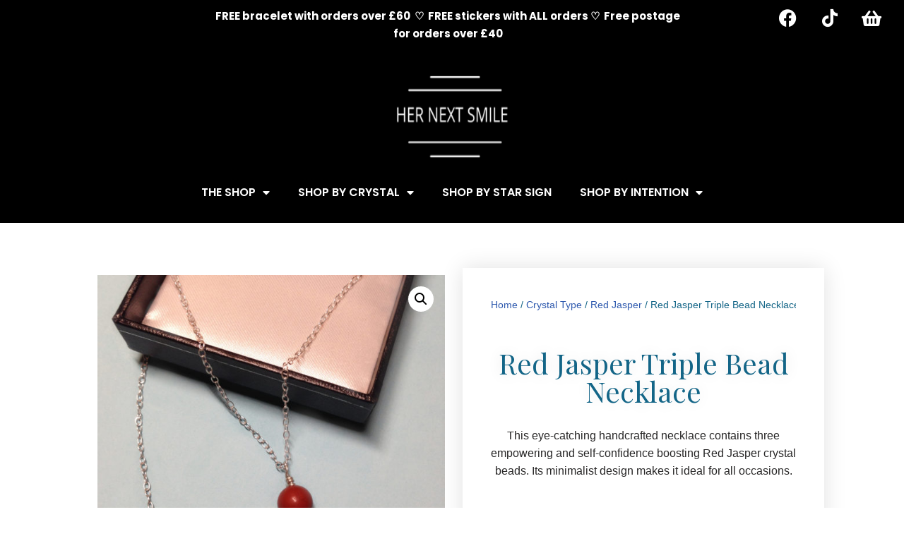

--- FILE ---
content_type: text/html; charset=UTF-8
request_url: https://hernextsmile.com/product/red-jasper-triple-bead-sterling-silver-necklace/
body_size: 30489
content:
<!DOCTYPE html>
<html lang="en-GB">

<head>
	
	<meta charset="UTF-8">
	<meta name="viewport" content="width=device-width, initial-scale=1, minimum-scale=1">
	<link rel="profile" href="https://gmpg.org/xfn/11">
		<title>Red Jasper Triple Bead Necklace &#8211; Her Next Smile</title>
<meta name='robots' content='max-image-preview:large' />
<link rel="alternate" title="oEmbed (JSON)" type="application/json+oembed" href="https://hernextsmile.com/wp-json/oembed/1.0/embed?url=https%3A%2F%2Fhernextsmile.com%2Fproduct%2Fred-jasper-triple-bead-sterling-silver-necklace%2F" />
<link rel="alternate" title="oEmbed (XML)" type="text/xml+oembed" href="https://hernextsmile.com/wp-json/oembed/1.0/embed?url=https%3A%2F%2Fhernextsmile.com%2Fproduct%2Fred-jasper-triple-bead-sterling-silver-necklace%2F&#038;format=xml" />
<style id='wp-img-auto-sizes-contain-inline-css'>
img:is([sizes=auto i],[sizes^="auto," i]){contain-intrinsic-size:3000px 1500px}
/*# sourceURL=wp-img-auto-sizes-contain-inline-css */
</style>
<style id='wp-emoji-styles-inline-css'>

	img.wp-smiley, img.emoji {
		display: inline !important;
		border: none !important;
		box-shadow: none !important;
		height: 1em !important;
		width: 1em !important;
		margin: 0 0.07em !important;
		vertical-align: -0.1em !important;
		background: none !important;
		padding: 0 !important;
	}
/*# sourceURL=wp-emoji-styles-inline-css */
</style>
<style id='classic-theme-styles-inline-css'>
/*! This file is auto-generated */
.wp-block-button__link{color:#fff;background-color:#32373c;border-radius:9999px;box-shadow:none;text-decoration:none;padding:calc(.667em + 2px) calc(1.333em + 2px);font-size:1.125em}.wp-block-file__button{background:#32373c;color:#fff;text-decoration:none}
/*# sourceURL=/wp-includes/css/classic-themes.min.css */
</style>
<link rel='stylesheet' id='contact-form-7-css' href='https://hernextsmile.com/wp-content/plugins/contact-form-7/includes/css/styles.css?ver=6.1.3' media='all' />
<link rel='stylesheet' id='woof-css' href='https://hernextsmile.com/wp-content/plugins/woocommerce-products-filter/css/front.css?ver=1.3.7.2' media='all' />
<style id='woof-inline-css'>

.woof_products_top_panel li span, .woof_products_top_panel2 li span{background: url(https://hernextsmile.com/wp-content/plugins/woocommerce-products-filter/img/delete.png);background-size: 14px 14px;background-repeat: no-repeat;background-position: right;}
.woof_edit_view{
                    display: none;
                }
/*# sourceURL=woof-inline-css */
</style>
<link rel='stylesheet' id='chosen-drop-down-css' href='https://hernextsmile.com/wp-content/plugins/woocommerce-products-filter/js/chosen/chosen.min.css?ver=1.3.7.2' media='all' />
<link rel='stylesheet' id='woof_by_author_html_items-css' href='https://hernextsmile.com/wp-content/plugins/woocommerce-products-filter/ext/by_author/css/by_author.css?ver=1.3.7.2' media='all' />
<link rel='stylesheet' id='woof_by_instock_html_items-css' href='https://hernextsmile.com/wp-content/plugins/woocommerce-products-filter/ext/by_instock/css/by_instock.css?ver=1.3.7.2' media='all' />
<link rel='stylesheet' id='woof_by_onsales_html_items-css' href='https://hernextsmile.com/wp-content/plugins/woocommerce-products-filter/ext/by_onsales/css/by_onsales.css?ver=1.3.7.2' media='all' />
<link rel='stylesheet' id='woof_by_text_html_items-css' href='https://hernextsmile.com/wp-content/plugins/woocommerce-products-filter/ext/by_text/assets/css/front.css?ver=1.3.7.2' media='all' />
<link rel='stylesheet' id='woof_label_html_items-css' href='https://hernextsmile.com/wp-content/plugins/woocommerce-products-filter/ext/label/css/html_types/label.css?ver=1.3.7.2' media='all' />
<link rel='stylesheet' id='woof_select_radio_check_html_items-css' href='https://hernextsmile.com/wp-content/plugins/woocommerce-products-filter/ext/select_radio_check/css/html_types/select_radio_check.css?ver=1.3.7.2' media='all' />
<link rel='stylesheet' id='woof_sd_html_items_checkbox-css' href='https://hernextsmile.com/wp-content/plugins/woocommerce-products-filter/ext/smart_designer/css/elements/checkbox.css?ver=1.3.7.2' media='all' />
<link rel='stylesheet' id='woof_sd_html_items_radio-css' href='https://hernextsmile.com/wp-content/plugins/woocommerce-products-filter/ext/smart_designer/css/elements/radio.css?ver=1.3.7.2' media='all' />
<link rel='stylesheet' id='woof_sd_html_items_switcher-css' href='https://hernextsmile.com/wp-content/plugins/woocommerce-products-filter/ext/smart_designer/css/elements/switcher.css?ver=1.3.7.2' media='all' />
<link rel='stylesheet' id='woof_sd_html_items_color-css' href='https://hernextsmile.com/wp-content/plugins/woocommerce-products-filter/ext/smart_designer/css/elements/color.css?ver=1.3.7.2' media='all' />
<link rel='stylesheet' id='woof_sd_html_items_tooltip-css' href='https://hernextsmile.com/wp-content/plugins/woocommerce-products-filter/ext/smart_designer/css/tooltip.css?ver=1.3.7.2' media='all' />
<link rel='stylesheet' id='woof_sd_html_items_front-css' href='https://hernextsmile.com/wp-content/plugins/woocommerce-products-filter/ext/smart_designer/css/front.css?ver=1.3.7.2' media='all' />
<link rel='stylesheet' id='woof-switcher23-css' href='https://hernextsmile.com/wp-content/plugins/woocommerce-products-filter/css/switcher.css?ver=1.3.7.2' media='all' />
<link rel='stylesheet' id='photoswipe-css' href='https://hernextsmile.com/wp-content/plugins/woocommerce/assets/css/photoswipe/photoswipe.min.css?ver=10.3.7' media='all' />
<link rel='stylesheet' id='photoswipe-default-skin-css' href='https://hernextsmile.com/wp-content/plugins/woocommerce/assets/css/photoswipe/default-skin/default-skin.min.css?ver=10.3.7' media='all' />
<link rel='stylesheet' id='woocommerce-layout-css' href='https://hernextsmile.com/wp-content/plugins/woocommerce/assets/css/woocommerce-layout.css?ver=10.3.7' media='all' />
<link rel='stylesheet' id='woocommerce-smallscreen-css' href='https://hernextsmile.com/wp-content/plugins/woocommerce/assets/css/woocommerce-smallscreen.css?ver=10.3.7' media='only screen and (max-width: 768px)' />
<link rel='stylesheet' id='woocommerce-general-css' href='https://hernextsmile.com/wp-content/plugins/woocommerce/assets/css/woocommerce.css?ver=10.3.7' media='all' />
<style id='woocommerce-inline-inline-css'>
.woocommerce form .form-row .required { visibility: visible; }
/*# sourceURL=woocommerce-inline-inline-css */
</style>
<link rel='stylesheet' id='megamenu-css' href='https://hernextsmile.com/wp-content/uploads/maxmegamenu/style.css?ver=20db1a' media='all' />
<link rel='stylesheet' id='dashicons-css' href='https://hernextsmile.com/wp-includes/css/dashicons.min.css?ver=6.9' media='all' />
<link rel='stylesheet' id='brands-styles-css' href='https://hernextsmile.com/wp-content/plugins/woocommerce/assets/css/brands.css?ver=10.3.7' media='all' />
<link rel='stylesheet' id='neve-woocommerce-css' href='https://hernextsmile.com/wp-content/themes/neve/assets/css/woocommerce.min.css?ver=4.1.4' media='all' />
<link rel='stylesheet' id='neve-style-css' href='https://hernextsmile.com/wp-content/themes/neve/style-main-new.min.css?ver=4.1.4' media='all' />
<style id='neve-style-inline-css'>
.is-menu-sidebar .header-menu-sidebar { visibility: visible; }.is-menu-sidebar.menu_sidebar_slide_left .header-menu-sidebar { transform: translate3d(0, 0, 0); left: 0; }.is-menu-sidebar.menu_sidebar_slide_right .header-menu-sidebar { transform: translate3d(0, 0, 0); right: 0; }.is-menu-sidebar.menu_sidebar_pull_right .header-menu-sidebar, .is-menu-sidebar.menu_sidebar_pull_left .header-menu-sidebar { transform: translateX(0); }.is-menu-sidebar.menu_sidebar_dropdown .header-menu-sidebar { height: auto; }.is-menu-sidebar.menu_sidebar_dropdown .header-menu-sidebar-inner { max-height: 400px; padding: 20px 0; }.is-menu-sidebar.menu_sidebar_full_canvas .header-menu-sidebar { opacity: 1; }.header-menu-sidebar .menu-item-nav-search:not(.floating) { pointer-events: none; }.header-menu-sidebar .menu-item-nav-search .is-menu-sidebar { pointer-events: unset; }@media screen and (max-width: 960px) { .builder-item.cr .item--inner { --textalign: center; --justify: center; } }
.nv-meta-list li.meta:not(:last-child):after { content:"/" }.nv-meta-list .no-mobile{
			display:none;
		}.nv-meta-list li.last::after{
			content: ""!important;
		}@media (min-width: 769px) {
			.nv-meta-list .no-mobile {
				display: inline-block;
			}
			.nv-meta-list li.last:not(:last-child)::after {
		 		content: "/" !important;
			}
		}
 :root{ --container: 740px;--postwidth:100%; --primarybtnbg: rgba(255, 255, 255, 0); --primarybtnhoverbg: rgba(255, 255, 255, 0); --primarybtncolor: #000000; --secondarybtncolor: #000000; --primarybtnhovercolor: #000000; --secondarybtnhovercolor: var(--nv-text-color);--primarybtnborderradius:3px;--secondarybtnborderradius:3px;--primarybtnborderwidth:1px;--btnpadding:13px 15px;--primarybtnpadding:calc(13px - 1px) calc(15px - 1px);--secondarybtnpadding:13px 15px; --bodyfontfamily: Arial,Helvetica,sans-serif; --bodyfontsize: 15px; --bodylineheight: 1.6em; --bodyletterspacing: 0px; --bodyfontweight: 500; --bodytexttransform: none; --h1fontsize: 36px; --h1fontweight: 700; --h1lineheight: 1.2; --h1letterspacing: 0px; --h1texttransform: none; --h2fontsize: 28px; --h2fontweight: 700; --h2lineheight: 1.3; --h2letterspacing: 0px; --h2texttransform: none; --h3fontsize: 24px; --h3fontweight: 700; --h3lineheight: 1.4; --h3letterspacing: 0px; --h3texttransform: none; --h4fontsize: 20px; --h4fontweight: 700; --h4lineheight: 1.6; --h4letterspacing: 0px; --h4texttransform: none; --h5fontsize: 16px; --h5fontweight: 700; --h5lineheight: 1.6; --h5letterspacing: 0px; --h5texttransform: none; --h6fontsize: 14px; --h6fontweight: 700; --h6lineheight: 1.6; --h6letterspacing: 0px; --h6texttransform: none;--formfieldborderwidth:2px;--formfieldborderradius:3px; --formfieldbgcolor: var(--nv-site-bg); --formfieldbordercolor: #dddddd; --formfieldcolor: var(--nv-text-color);--formfieldpadding:10px 12px; } .nv-index-posts{ --borderradius:0px; } .single-post-container .alignfull > [class*="__inner-container"], .single-post-container .alignwide > [class*="__inner-container"]{ max-width:710px } .single-product .alignfull > [class*="__inner-container"], .single-product .alignwide > [class*="__inner-container"]{ max-width:710px } .nv-meta-list{ --avatarsize: 20px; } .single .nv-meta-list{ --avatarsize: 20px; } .nv-is-boxed.nv-comments-wrap{ --padding:20px; } .nv-is-boxed.comment-respond{ --padding:20px; } .single:not(.single-product), .page{ --c-vspace:0 0 0 0;; } .global-styled{ --bgcolor: var(--nv-site-bg); } .header-top{ --rowbcolor: var(--nv-light-bg); --color: var(--nv-text-color); --bgcolor: var(--nv-site-bg); } .header-main{ --rowbcolor: var(--nv-light-bg); --color: var(--nv-text-color); --bgcolor: var(--nv-site-bg); } .header-bottom{ --rowbcolor: var(--nv-light-bg); --color: var(--nv-text-color); --bgcolor: var(--nv-site-bg); } .header-menu-sidebar-bg{ --justify: flex-start; --textalign: left;--flexg: 1;--wrapdropdownwidth: auto; --color: var(--nv-text-color); --bgcolor: var(--nv-site-bg); } .header-menu-sidebar{ width: 360px; } .builder-item--logo{ --maxwidth: 120px; --fs: 24px;--padding:10px 0;--margin:0; --textalign: center;--justify: center; } .builder-item--nav-icon,.header-menu-sidebar .close-sidebar-panel .navbar-toggle{ --borderradius:3px;--borderwidth:1px; } .builder-item--nav-icon{ --label-margin:0 5px 0 0;;--padding:8px 10px;--margin:0; } .builder-item--primary-menu{ --hovercolor: var(--nv-secondary-accent); --hovertextcolor: var(--nv-text-color); --activecolor: var(--nv-primary-accent); --spacing: 20px; --height: 25px;--padding:0;--margin:0; --fontsize: 1em; --lineheight: 1.6; --letterspacing: 0px; --fontweight: 500; --texttransform: none; --iconsize: 1em; } .hfg-is-group.has-primary-menu .inherit-ff{ --inheritedfw: 500; } .builder-item--header_cart_icon{ --iconsize: 26px; --labelsize: 15px;--padding:0 5px 0 10px;;--margin:0 0 0 -4px;; } .footer-top-inner .row{ grid-template-columns:1fr; --valign: flex-start; } .footer-top{ --rowbcolor: var(--nv-light-bg); --color: var(--nv-text-color); --bgcolor: var(--nv-site-bg); } .footer-main-inner .row{ grid-template-columns:1fr 1fr 1fr; --valign: flex-start; } .footer-main{ --rowbcolor: var(--nv-light-bg); --color: var(--nv-text-color); --bgcolor: var(--nv-site-bg); } .footer-bottom-inner .row{ grid-template-columns:1fr; --valign: flex-start; } .footer-bottom{ --rowbcolor: var(--nv-light-bg); --color: var(--nv-text-dark-bg); --bgcolor: var(--nv-dark-bg); } .builder-item--footer-one-widgets{ --padding:0;--margin:0; --textalign: left;--justify: flex-start; } @media(min-width: 576px){ :root{ --container: 992px;--postwidth:50%;--btnpadding:13px 15px;--primarybtnpadding:calc(13px - 1px) calc(15px - 1px);--secondarybtnpadding:13px 15px; --bodyfontsize: 16px; --bodylineheight: 1.6em; --bodyletterspacing: 0px; --h1fontsize: 38px; --h1lineheight: 1.2; --h1letterspacing: 0px; --h2fontsize: 30px; --h2lineheight: 1.2; --h2letterspacing: 0px; --h3fontsize: 26px; --h3lineheight: 1.4; --h3letterspacing: 0px; --h4fontsize: 22px; --h4lineheight: 1.5; --h4letterspacing: 0px; --h5fontsize: 18px; --h5lineheight: 1.6; --h5letterspacing: 0px; --h6fontsize: 14px; --h6lineheight: 1.6; --h6letterspacing: 0px; } .single-post-container .alignfull > [class*="__inner-container"], .single-post-container .alignwide > [class*="__inner-container"]{ max-width:962px } .single-product .alignfull > [class*="__inner-container"], .single-product .alignwide > [class*="__inner-container"]{ max-width:962px } .nv-meta-list{ --avatarsize: 20px; } .single .nv-meta-list{ --avatarsize: 20px; } .nv-is-boxed.nv-comments-wrap{ --padding:30px; } .nv-is-boxed.comment-respond{ --padding:30px; } .single:not(.single-product), .page{ --c-vspace:0 0 0 0;; } .header-menu-sidebar-bg{ --justify: flex-start; --textalign: left;--flexg: 1;--wrapdropdownwidth: auto; } .header-menu-sidebar{ width: 360px; } .builder-item--logo{ --maxwidth: 120px; --fs: 24px;--padding:10px 0;--margin:0; --textalign: left;--justify: flex-start; } .builder-item--nav-icon{ --label-margin:0 5px 0 0;;--padding:10px 15px;--margin:0; } .builder-item--primary-menu{ --spacing: 20px; --height: 25px;--padding:0;--margin:0; --fontsize: 1em; --lineheight: 1.6; --letterspacing: 0px; --iconsize: 1em; } .builder-item--header_cart_icon{ --padding:0 10px;--margin:0; } .builder-item--footer-one-widgets{ --padding:0;--margin:0; --textalign: left;--justify: flex-start; } }@media(min-width: 960px){ :root{ --container: 1300px;--postwidth:33.333333333333%;--btnpadding:13px 15px;--primarybtnpadding:calc(13px - 1px) calc(15px - 1px);--secondarybtnpadding:13px 15px; --bodyfontsize: 16px; --bodylineheight: 1.6em; --bodyletterspacing: 0px; --h1fontsize: 40px; --h1lineheight: 1.1; --h1letterspacing: 0px; --h2fontsize: 32px; --h2lineheight: 1.2; --h2letterspacing: 0px; --h3fontsize: 28px; --h3lineheight: 1.4; --h3letterspacing: 0px; --h4fontsize: 24px; --h4lineheight: 1.5; --h4letterspacing: 0px; --h5fontsize: 20px; --h5lineheight: 1.6; --h5letterspacing: 0px; --h6fontsize: 16px; --h6lineheight: 1.6; --h6letterspacing: 0px; } body:not(.single):not(.archive):not(.blog):not(.search):not(.error404) .neve-main > .container .col, body.post-type-archive-course .neve-main > .container .col, body.post-type-archive-llms_membership .neve-main > .container .col{ max-width: 70%; } body:not(.single):not(.archive):not(.blog):not(.search):not(.error404) .nv-sidebar-wrap, body.post-type-archive-course .nv-sidebar-wrap, body.post-type-archive-llms_membership .nv-sidebar-wrap{ max-width: 30%; } .neve-main > .archive-container .nv-index-posts.col{ max-width: 70%; } .neve-main > .archive-container .nv-sidebar-wrap{ max-width: 30%; } .neve-main > .single-post-container .nv-single-post-wrap.col{ max-width: 70%; } .single-post-container .alignfull > [class*="__inner-container"], .single-post-container .alignwide > [class*="__inner-container"]{ max-width:880px } .container-fluid.single-post-container .alignfull > [class*="__inner-container"], .container-fluid.single-post-container .alignwide > [class*="__inner-container"]{ max-width:calc(70% + 15px) } .neve-main > .single-post-container .nv-sidebar-wrap{ max-width: 30%; } .archive.woocommerce .neve-main > .shop-container .nv-shop.col{ max-width: 76%; } .archive.woocommerce .neve-main > .shop-container .nv-sidebar-wrap{ max-width: 24%; } .single-product .neve-main > .shop-container .nv-shop.col{ max-width: 100%; } .single-product .alignfull > [class*="__inner-container"], .single-product .alignwide > [class*="__inner-container"]{ max-width:1270px } .single-product .container-fluid .alignfull > [class*="__inner-container"], .single-product .alignwide > [class*="__inner-container"]{ max-width:calc(100% + 15px) } .single-product .neve-main > .shop-container .nv-sidebar-wrap{ max-width: 0%; } .nv-meta-list{ --avatarsize: 20px; } .single .nv-meta-list{ --avatarsize: 20px; } .nv-is-boxed.nv-comments-wrap{ --padding:40px; } .nv-is-boxed.comment-respond{ --padding:40px; } .single:not(.single-product), .page{ --c-vspace:0 0 0 0;; } .header-menu-sidebar-bg{ --justify: flex-start; --textalign: left;--flexg: 1;--wrapdropdownwidth: auto; } .header-menu-sidebar{ width: 360px; } .builder-item--logo{ --maxwidth: 200px; --fs: 24px;--padding:0;--margin:10px 0 0 0;; --textalign: center;--justify: center; } .builder-item--nav-icon{ --label-margin:0 5px 0 0;;--padding:10px 15px;--margin:0; } .builder-item--primary-menu{ --spacing: 20px; --height: 25px;--padding:0;--margin:0; --fontsize: 1em; --lineheight: 1.6; --letterspacing: 0px; --iconsize: 1em; } .builder-item--header_cart_icon{ --padding:0 10px;--margin:0; } .builder-item--footer-one-widgets{ --padding:0;--margin:0; --textalign: center;--justify: center; } }.nv-content-wrap .elementor a:not(.button):not(.wp-block-file__button){ text-decoration: none; }:root{--nv-primary-accent:#2f5aae;--nv-secondary-accent:#2f5aae;--nv-site-bg:rgba(255,255,255,0);--nv-light-bg:#f4f5f7;--nv-dark-bg:#121212;--nv-text-color:#272626;--nv-text-dark-bg:#ffffff;--nv-c-1:#5a86ad;--nv-c-2:#234667;--nv-fallback-ff:Arial, Helvetica, sans-serif;}
:root{--e-global-color-nvprimaryaccent:#2f5aae;--e-global-color-nvsecondaryaccent:#2f5aae;--e-global-color-nvsitebg:rgba(255,255,255,0);--e-global-color-nvlightbg:#f4f5f7;--e-global-color-nvdarkbg:#121212;--e-global-color-nvtextcolor:#272626;--e-global-color-nvtextdarkbg:#ffffff;--e-global-color-nvc1:#5a86ad;--e-global-color-nvc2:#234667;}
/*# sourceURL=neve-style-inline-css */
</style>
<link rel='stylesheet' id='elementor-frontend-css' href='https://hernextsmile.com/wp-content/plugins/elementor/assets/css/frontend.min.css?ver=3.32.5' media='all' />
<link rel='stylesheet' id='widget-social-icons-css' href='https://hernextsmile.com/wp-content/plugins/elementor/assets/css/widget-social-icons.min.css?ver=3.32.5' media='all' />
<link rel='stylesheet' id='e-apple-webkit-css' href='https://hernextsmile.com/wp-content/plugins/elementor/assets/css/conditionals/apple-webkit.min.css?ver=3.32.5' media='all' />
<link rel='stylesheet' id='widget-image-css' href='https://hernextsmile.com/wp-content/plugins/elementor/assets/css/widget-image.min.css?ver=3.32.5' media='all' />
<link rel='stylesheet' id='widget-nav-menu-css' href='https://hernextsmile.com/wp-content/plugins/elementor-pro/assets/css/widget-nav-menu.min.css?ver=3.32.3' media='all' />
<link rel='stylesheet' id='widget-heading-css' href='https://hernextsmile.com/wp-content/plugins/elementor/assets/css/widget-heading.min.css?ver=3.32.5' media='all' />
<link rel='stylesheet' id='widget-divider-css' href='https://hernextsmile.com/wp-content/plugins/elementor/assets/css/widget-divider.min.css?ver=3.32.5' media='all' />
<link rel='stylesheet' id='widget-accordion-css' href='https://hernextsmile.com/wp-content/plugins/elementor/assets/css/widget-accordion.min.css?ver=3.32.5' media='all' />
<link rel='stylesheet' id='widget-woocommerce-product-rating-css' href='https://hernextsmile.com/wp-content/plugins/elementor-pro/assets/css/widget-woocommerce-product-rating.min.css?ver=3.32.3' media='all' />
<link rel='stylesheet' id='widget-woocommerce-product-images-css' href='https://hernextsmile.com/wp-content/plugins/elementor-pro/assets/css/widget-woocommerce-product-images.min.css?ver=3.32.3' media='all' />
<link rel='stylesheet' id='widget-woocommerce-product-price-css' href='https://hernextsmile.com/wp-content/plugins/elementor-pro/assets/css/widget-woocommerce-product-price.min.css?ver=3.32.3' media='all' />
<link rel='stylesheet' id='widget-woocommerce-product-add-to-cart-css' href='https://hernextsmile.com/wp-content/plugins/elementor-pro/assets/css/widget-woocommerce-product-add-to-cart.min.css?ver=3.32.3' media='all' />
<link rel='stylesheet' id='widget-woocommerce-product-data-tabs-css' href='https://hernextsmile.com/wp-content/plugins/elementor-pro/assets/css/widget-woocommerce-product-data-tabs.min.css?ver=3.32.3' media='all' />
<link rel='stylesheet' id='widget-woocommerce-products-css' href='https://hernextsmile.com/wp-content/plugins/elementor-pro/assets/css/widget-woocommerce-products.min.css?ver=3.32.3' media='all' />
<link rel='stylesheet' id='elementor-icons-css' href='https://hernextsmile.com/wp-content/plugins/elementor/assets/lib/eicons/css/elementor-icons.min.css?ver=5.44.0' media='all' />
<link rel='stylesheet' id='elementor-post-15-css' href='https://hernextsmile.com/wp-content/uploads/elementor/css/post-15.css?ver=1767810702' media='all' />
<link rel='stylesheet' id='elementor-post-7718-css' href='https://hernextsmile.com/wp-content/uploads/elementor/css/post-7718.css?ver=1767814926' media='all' />
<link rel='stylesheet' id='elementor-post-14221-css' href='https://hernextsmile.com/wp-content/uploads/elementor/css/post-14221.css?ver=1767810703' media='all' />
<link rel='stylesheet' id='elementor-post-12830-css' href='https://hernextsmile.com/wp-content/uploads/elementor/css/post-12830.css?ver=1767810703' media='all' />
<link rel='stylesheet' id='elementor-post-12308-css' href='https://hernextsmile.com/wp-content/uploads/elementor/css/post-12308.css?ver=1767811343' media='all' />
<link rel='stylesheet' id='elementor-gf-poppins-css' href='https://fonts.googleapis.com/css?family=Poppins:100,100italic,200,200italic,300,300italic,400,400italic,500,500italic,600,600italic,700,700italic,800,800italic,900,900italic&#038;display=auto' media='all' />
<link rel='stylesheet' id='elementor-gf-roboto-css' href='https://fonts.googleapis.com/css?family=Roboto:100,100italic,200,200italic,300,300italic,400,400italic,500,500italic,600,600italic,700,700italic,800,800italic,900,900italic&#038;display=auto' media='all' />
<link rel='stylesheet' id='elementor-gf-anton-css' href='https://fonts.googleapis.com/css?family=Anton:100,100italic,200,200italic,300,300italic,400,400italic,500,500italic,600,600italic,700,700italic,800,800italic,900,900italic&#038;display=auto' media='all' />
<link rel='stylesheet' id='elementor-gf-playfairdisplay-css' href='https://fonts.googleapis.com/css?family=Playfair+Display:100,100italic,200,200italic,300,300italic,400,400italic,500,500italic,600,600italic,700,700italic,800,800italic,900,900italic&#038;display=auto' media='all' />
<link rel='stylesheet' id='elementor-gf-jomolhari-css' href='https://fonts.googleapis.com/css?family=Jomolhari:100,100italic,200,200italic,300,300italic,400,400italic,500,500italic,600,600italic,700,700italic,800,800italic,900,900italic&#038;display=auto' media='all' />
<link rel='stylesheet' id='elementor-gf-josefinsans-css' href='https://fonts.googleapis.com/css?family=Josefin+Sans:100,100italic,200,200italic,300,300italic,400,400italic,500,500italic,600,600italic,700,700italic,800,800italic,900,900italic&#038;display=auto' media='all' />
<link rel='stylesheet' id='elementor-icons-shared-0-css' href='https://hernextsmile.com/wp-content/plugins/elementor/assets/lib/font-awesome/css/fontawesome.min.css?ver=5.15.3' media='all' />
<link rel='stylesheet' id='elementor-icons-fa-brands-css' href='https://hernextsmile.com/wp-content/plugins/elementor/assets/lib/font-awesome/css/brands.min.css?ver=5.15.3' media='all' />
<link rel='stylesheet' id='elementor-icons-fa-solid-css' href='https://hernextsmile.com/wp-content/plugins/elementor/assets/lib/font-awesome/css/solid.min.css?ver=5.15.3' media='all' />
<script id="woof-husky-js-extra">
var woof_husky_txt = {"ajax_url":"https://hernextsmile.com/wp-admin/admin-ajax.php","plugin_uri":"https://hernextsmile.com/wp-content/plugins/woocommerce-products-filter/ext/by_text/","loader":"https://hernextsmile.com/wp-content/plugins/woocommerce-products-filter/ext/by_text/assets/img/ajax-loader.gif","not_found":"Nothing found!","prev":"Prev","next":"Next","site_link":"https://hernextsmile.com","default_data":{"placeholder":"","behavior":"title","search_by_full_word":0,"autocomplete":1,"how_to_open_links":0,"taxonomy_compatibility":0,"sku_compatibility":0,"custom_fields":"","search_desc_variant":0,"view_text_length":10,"min_symbols":3,"max_posts":10,"image":"","notes_for_customer":"","template":"default","max_open_height":300,"page":0}};
//# sourceURL=woof-husky-js-extra
</script>
<script src="https://hernextsmile.com/wp-content/plugins/woocommerce-products-filter/ext/by_text/assets/js/husky.js?ver=1.3.7.2" id="woof-husky-js"></script>
<script src="https://hernextsmile.com/wp-includes/js/jquery/jquery.min.js?ver=3.7.1" id="jquery-core-js"></script>
<script src="https://hernextsmile.com/wp-includes/js/jquery/jquery-migrate.min.js?ver=3.4.1" id="jquery-migrate-js"></script>
<script src="https://hernextsmile.com/wp-content/plugins/woocommerce/assets/js/jquery-blockui/jquery.blockUI.min.js?ver=2.7.0-wc.10.3.7" id="wc-jquery-blockui-js" defer data-wp-strategy="defer"></script>
<script id="wc-add-to-cart-js-extra">
var wc_add_to_cart_params = {"ajax_url":"/wp-admin/admin-ajax.php","wc_ajax_url":"/?wc-ajax=%%endpoint%%","i18n_view_cart":"View basket","cart_url":"https://hernextsmile.com/basket/","is_cart":"","cart_redirect_after_add":"no"};
//# sourceURL=wc-add-to-cart-js-extra
</script>
<script src="https://hernextsmile.com/wp-content/plugins/woocommerce/assets/js/frontend/add-to-cart.min.js?ver=10.3.7" id="wc-add-to-cart-js" defer data-wp-strategy="defer"></script>
<script src="https://hernextsmile.com/wp-content/plugins/woocommerce/assets/js/zoom/jquery.zoom.min.js?ver=1.7.21-wc.10.3.7" id="wc-zoom-js" defer data-wp-strategy="defer"></script>
<script src="https://hernextsmile.com/wp-content/plugins/woocommerce/assets/js/flexslider/jquery.flexslider.min.js?ver=2.7.2-wc.10.3.7" id="wc-flexslider-js" defer data-wp-strategy="defer"></script>
<script src="https://hernextsmile.com/wp-content/plugins/woocommerce/assets/js/photoswipe/photoswipe.min.js?ver=4.1.1-wc.10.3.7" id="wc-photoswipe-js" defer data-wp-strategy="defer"></script>
<script src="https://hernextsmile.com/wp-content/plugins/woocommerce/assets/js/photoswipe/photoswipe-ui-default.min.js?ver=4.1.1-wc.10.3.7" id="wc-photoswipe-ui-default-js" defer data-wp-strategy="defer"></script>
<script id="wc-single-product-js-extra">
var wc_single_product_params = {"i18n_required_rating_text":"Please select a rating","i18n_rating_options":["1 of 5 stars","2 of 5 stars","3 of 5 stars","4 of 5 stars","5 of 5 stars"],"i18n_product_gallery_trigger_text":"View full-screen image gallery","review_rating_required":"yes","flexslider":{"rtl":false,"animation":"slide","smoothHeight":true,"directionNav":false,"controlNav":"thumbnails","slideshow":false,"animationSpeed":500,"animationLoop":false,"allowOneSlide":false},"zoom_enabled":"1","zoom_options":[],"photoswipe_enabled":"1","photoswipe_options":{"shareEl":false,"closeOnScroll":false,"history":false,"hideAnimationDuration":0,"showAnimationDuration":0},"flexslider_enabled":"1"};
//# sourceURL=wc-single-product-js-extra
</script>
<script src="https://hernextsmile.com/wp-content/plugins/woocommerce/assets/js/frontend/single-product.min.js?ver=10.3.7" id="wc-single-product-js" defer data-wp-strategy="defer"></script>
<script src="https://hernextsmile.com/wp-content/plugins/woocommerce/assets/js/js-cookie/js.cookie.min.js?ver=2.1.4-wc.10.3.7" id="wc-js-cookie-js" defer data-wp-strategy="defer"></script>
<script id="woocommerce-js-extra">
var woocommerce_params = {"ajax_url":"/wp-admin/admin-ajax.php","wc_ajax_url":"/?wc-ajax=%%endpoint%%","i18n_password_show":"Show password","i18n_password_hide":"Hide password"};
//# sourceURL=woocommerce-js-extra
</script>
<script src="https://hernextsmile.com/wp-content/plugins/woocommerce/assets/js/frontend/woocommerce.min.js?ver=10.3.7" id="woocommerce-js" defer data-wp-strategy="defer"></script>
<script id="WCPAY_ASSETS-js-extra">
var wcpayAssets = {"url":"https://hernextsmile.com/wp-content/plugins/woocommerce-payments/dist/"};
//# sourceURL=WCPAY_ASSETS-js-extra
</script>
<link rel="https://api.w.org/" href="https://hernextsmile.com/wp-json/" /><link rel="alternate" title="JSON" type="application/json" href="https://hernextsmile.com/wp-json/wp/v2/product/7718" /><link rel="EditURI" type="application/rsd+xml" title="RSD" href="https://hernextsmile.com/xmlrpc.php?rsd" />
<meta name="generator" content="HerNextSmile 1.0.1 - https://hernextsmile.com/" />
<link rel="canonical" href="https://hernextsmile.com/product/red-jasper-triple-bead-sterling-silver-necklace/" />
<link rel='shortlink' href='https://hernextsmile.com/?p=7718' />
<!-- Google site verification - Google for WooCommerce -->
<meta name="google-site-verification" content="8oYIgsQ0Jov1sPa8jie8SD-jtldbffR00LVStPOlJCg" />
	<noscript><style>.woocommerce-product-gallery{ opacity: 1 !important; }</style></noscript>
	<meta name="generator" content="Elementor 3.32.5; features: additional_custom_breakpoints; settings: css_print_method-external, google_font-enabled, font_display-auto">
			<style>
				.e-con.e-parent:nth-of-type(n+4):not(.e-lazyloaded):not(.e-no-lazyload),
				.e-con.e-parent:nth-of-type(n+4):not(.e-lazyloaded):not(.e-no-lazyload) * {
					background-image: none !important;
				}
				@media screen and (max-height: 1024px) {
					.e-con.e-parent:nth-of-type(n+3):not(.e-lazyloaded):not(.e-no-lazyload),
					.e-con.e-parent:nth-of-type(n+3):not(.e-lazyloaded):not(.e-no-lazyload) * {
						background-image: none !important;
					}
				}
				@media screen and (max-height: 640px) {
					.e-con.e-parent:nth-of-type(n+2):not(.e-lazyloaded):not(.e-no-lazyload),
					.e-con.e-parent:nth-of-type(n+2):not(.e-lazyloaded):not(.e-no-lazyload) * {
						background-image: none !important;
					}
				}
			</style>
			<link rel="icon" href="https://hernextsmile.com/wp-content/uploads/2021/07/cropped-oie_RMkRgkqKRG8y-32x32.png" sizes="32x32" />
<link rel="icon" href="https://hernextsmile.com/wp-content/uploads/2021/07/cropped-oie_RMkRgkqKRG8y-192x192.png" sizes="192x192" />
<link rel="apple-touch-icon" href="https://hernextsmile.com/wp-content/uploads/2021/07/cropped-oie_RMkRgkqKRG8y-180x180.png" />
<meta name="msapplication-TileImage" content="https://hernextsmile.com/wp-content/uploads/2021/07/cropped-oie_RMkRgkqKRG8y-270x270.png" />
<style type="text/css">/** Mega Menu CSS: fs **/</style>

	<link rel='stylesheet' id='wc-blocks-style-css' href='https://hernextsmile.com/wp-content/plugins/woocommerce/assets/client/blocks/wc-blocks.css?ver=wc-10.3.7' media='all' />
<style id='global-styles-inline-css'>
:root{--wp--preset--aspect-ratio--square: 1;--wp--preset--aspect-ratio--4-3: 4/3;--wp--preset--aspect-ratio--3-4: 3/4;--wp--preset--aspect-ratio--3-2: 3/2;--wp--preset--aspect-ratio--2-3: 2/3;--wp--preset--aspect-ratio--16-9: 16/9;--wp--preset--aspect-ratio--9-16: 9/16;--wp--preset--color--black: #000000;--wp--preset--color--cyan-bluish-gray: #abb8c3;--wp--preset--color--white: #ffffff;--wp--preset--color--pale-pink: #f78da7;--wp--preset--color--vivid-red: #cf2e2e;--wp--preset--color--luminous-vivid-orange: #ff6900;--wp--preset--color--luminous-vivid-amber: #fcb900;--wp--preset--color--light-green-cyan: #7bdcb5;--wp--preset--color--vivid-green-cyan: #00d084;--wp--preset--color--pale-cyan-blue: #8ed1fc;--wp--preset--color--vivid-cyan-blue: #0693e3;--wp--preset--color--vivid-purple: #9b51e0;--wp--preset--color--neve-link-color: var(--nv-primary-accent);--wp--preset--color--neve-link-hover-color: var(--nv-secondary-accent);--wp--preset--color--nv-site-bg: var(--nv-site-bg);--wp--preset--color--nv-light-bg: var(--nv-light-bg);--wp--preset--color--nv-dark-bg: var(--nv-dark-bg);--wp--preset--color--neve-text-color: var(--nv-text-color);--wp--preset--color--nv-text-dark-bg: var(--nv-text-dark-bg);--wp--preset--color--nv-c-1: var(--nv-c-1);--wp--preset--color--nv-c-2: var(--nv-c-2);--wp--preset--gradient--vivid-cyan-blue-to-vivid-purple: linear-gradient(135deg,rgb(6,147,227) 0%,rgb(155,81,224) 100%);--wp--preset--gradient--light-green-cyan-to-vivid-green-cyan: linear-gradient(135deg,rgb(122,220,180) 0%,rgb(0,208,130) 100%);--wp--preset--gradient--luminous-vivid-amber-to-luminous-vivid-orange: linear-gradient(135deg,rgb(252,185,0) 0%,rgb(255,105,0) 100%);--wp--preset--gradient--luminous-vivid-orange-to-vivid-red: linear-gradient(135deg,rgb(255,105,0) 0%,rgb(207,46,46) 100%);--wp--preset--gradient--very-light-gray-to-cyan-bluish-gray: linear-gradient(135deg,rgb(238,238,238) 0%,rgb(169,184,195) 100%);--wp--preset--gradient--cool-to-warm-spectrum: linear-gradient(135deg,rgb(74,234,220) 0%,rgb(151,120,209) 20%,rgb(207,42,186) 40%,rgb(238,44,130) 60%,rgb(251,105,98) 80%,rgb(254,248,76) 100%);--wp--preset--gradient--blush-light-purple: linear-gradient(135deg,rgb(255,206,236) 0%,rgb(152,150,240) 100%);--wp--preset--gradient--blush-bordeaux: linear-gradient(135deg,rgb(254,205,165) 0%,rgb(254,45,45) 50%,rgb(107,0,62) 100%);--wp--preset--gradient--luminous-dusk: linear-gradient(135deg,rgb(255,203,112) 0%,rgb(199,81,192) 50%,rgb(65,88,208) 100%);--wp--preset--gradient--pale-ocean: linear-gradient(135deg,rgb(255,245,203) 0%,rgb(182,227,212) 50%,rgb(51,167,181) 100%);--wp--preset--gradient--electric-grass: linear-gradient(135deg,rgb(202,248,128) 0%,rgb(113,206,126) 100%);--wp--preset--gradient--midnight: linear-gradient(135deg,rgb(2,3,129) 0%,rgb(40,116,252) 100%);--wp--preset--font-size--small: 13px;--wp--preset--font-size--medium: 20px;--wp--preset--font-size--large: 36px;--wp--preset--font-size--x-large: 42px;--wp--preset--spacing--20: 0.44rem;--wp--preset--spacing--30: 0.67rem;--wp--preset--spacing--40: 1rem;--wp--preset--spacing--50: 1.5rem;--wp--preset--spacing--60: 2.25rem;--wp--preset--spacing--70: 3.38rem;--wp--preset--spacing--80: 5.06rem;--wp--preset--shadow--natural: 6px 6px 9px rgba(0, 0, 0, 0.2);--wp--preset--shadow--deep: 12px 12px 50px rgba(0, 0, 0, 0.4);--wp--preset--shadow--sharp: 6px 6px 0px rgba(0, 0, 0, 0.2);--wp--preset--shadow--outlined: 6px 6px 0px -3px rgb(255, 255, 255), 6px 6px rgb(0, 0, 0);--wp--preset--shadow--crisp: 6px 6px 0px rgb(0, 0, 0);}:where(.is-layout-flex){gap: 0.5em;}:where(.is-layout-grid){gap: 0.5em;}body .is-layout-flex{display: flex;}.is-layout-flex{flex-wrap: wrap;align-items: center;}.is-layout-flex > :is(*, div){margin: 0;}body .is-layout-grid{display: grid;}.is-layout-grid > :is(*, div){margin: 0;}:where(.wp-block-columns.is-layout-flex){gap: 2em;}:where(.wp-block-columns.is-layout-grid){gap: 2em;}:where(.wp-block-post-template.is-layout-flex){gap: 1.25em;}:where(.wp-block-post-template.is-layout-grid){gap: 1.25em;}.has-black-color{color: var(--wp--preset--color--black) !important;}.has-cyan-bluish-gray-color{color: var(--wp--preset--color--cyan-bluish-gray) !important;}.has-white-color{color: var(--wp--preset--color--white) !important;}.has-pale-pink-color{color: var(--wp--preset--color--pale-pink) !important;}.has-vivid-red-color{color: var(--wp--preset--color--vivid-red) !important;}.has-luminous-vivid-orange-color{color: var(--wp--preset--color--luminous-vivid-orange) !important;}.has-luminous-vivid-amber-color{color: var(--wp--preset--color--luminous-vivid-amber) !important;}.has-light-green-cyan-color{color: var(--wp--preset--color--light-green-cyan) !important;}.has-vivid-green-cyan-color{color: var(--wp--preset--color--vivid-green-cyan) !important;}.has-pale-cyan-blue-color{color: var(--wp--preset--color--pale-cyan-blue) !important;}.has-vivid-cyan-blue-color{color: var(--wp--preset--color--vivid-cyan-blue) !important;}.has-vivid-purple-color{color: var(--wp--preset--color--vivid-purple) !important;}.has-neve-link-color-color{color: var(--wp--preset--color--neve-link-color) !important;}.has-neve-link-hover-color-color{color: var(--wp--preset--color--neve-link-hover-color) !important;}.has-nv-site-bg-color{color: var(--wp--preset--color--nv-site-bg) !important;}.has-nv-light-bg-color{color: var(--wp--preset--color--nv-light-bg) !important;}.has-nv-dark-bg-color{color: var(--wp--preset--color--nv-dark-bg) !important;}.has-neve-text-color-color{color: var(--wp--preset--color--neve-text-color) !important;}.has-nv-text-dark-bg-color{color: var(--wp--preset--color--nv-text-dark-bg) !important;}.has-nv-c-1-color{color: var(--wp--preset--color--nv-c-1) !important;}.has-nv-c-2-color{color: var(--wp--preset--color--nv-c-2) !important;}.has-black-background-color{background-color: var(--wp--preset--color--black) !important;}.has-cyan-bluish-gray-background-color{background-color: var(--wp--preset--color--cyan-bluish-gray) !important;}.has-white-background-color{background-color: var(--wp--preset--color--white) !important;}.has-pale-pink-background-color{background-color: var(--wp--preset--color--pale-pink) !important;}.has-vivid-red-background-color{background-color: var(--wp--preset--color--vivid-red) !important;}.has-luminous-vivid-orange-background-color{background-color: var(--wp--preset--color--luminous-vivid-orange) !important;}.has-luminous-vivid-amber-background-color{background-color: var(--wp--preset--color--luminous-vivid-amber) !important;}.has-light-green-cyan-background-color{background-color: var(--wp--preset--color--light-green-cyan) !important;}.has-vivid-green-cyan-background-color{background-color: var(--wp--preset--color--vivid-green-cyan) !important;}.has-pale-cyan-blue-background-color{background-color: var(--wp--preset--color--pale-cyan-blue) !important;}.has-vivid-cyan-blue-background-color{background-color: var(--wp--preset--color--vivid-cyan-blue) !important;}.has-vivid-purple-background-color{background-color: var(--wp--preset--color--vivid-purple) !important;}.has-neve-link-color-background-color{background-color: var(--wp--preset--color--neve-link-color) !important;}.has-neve-link-hover-color-background-color{background-color: var(--wp--preset--color--neve-link-hover-color) !important;}.has-nv-site-bg-background-color{background-color: var(--wp--preset--color--nv-site-bg) !important;}.has-nv-light-bg-background-color{background-color: var(--wp--preset--color--nv-light-bg) !important;}.has-nv-dark-bg-background-color{background-color: var(--wp--preset--color--nv-dark-bg) !important;}.has-neve-text-color-background-color{background-color: var(--wp--preset--color--neve-text-color) !important;}.has-nv-text-dark-bg-background-color{background-color: var(--wp--preset--color--nv-text-dark-bg) !important;}.has-nv-c-1-background-color{background-color: var(--wp--preset--color--nv-c-1) !important;}.has-nv-c-2-background-color{background-color: var(--wp--preset--color--nv-c-2) !important;}.has-black-border-color{border-color: var(--wp--preset--color--black) !important;}.has-cyan-bluish-gray-border-color{border-color: var(--wp--preset--color--cyan-bluish-gray) !important;}.has-white-border-color{border-color: var(--wp--preset--color--white) !important;}.has-pale-pink-border-color{border-color: var(--wp--preset--color--pale-pink) !important;}.has-vivid-red-border-color{border-color: var(--wp--preset--color--vivid-red) !important;}.has-luminous-vivid-orange-border-color{border-color: var(--wp--preset--color--luminous-vivid-orange) !important;}.has-luminous-vivid-amber-border-color{border-color: var(--wp--preset--color--luminous-vivid-amber) !important;}.has-light-green-cyan-border-color{border-color: var(--wp--preset--color--light-green-cyan) !important;}.has-vivid-green-cyan-border-color{border-color: var(--wp--preset--color--vivid-green-cyan) !important;}.has-pale-cyan-blue-border-color{border-color: var(--wp--preset--color--pale-cyan-blue) !important;}.has-vivid-cyan-blue-border-color{border-color: var(--wp--preset--color--vivid-cyan-blue) !important;}.has-vivid-purple-border-color{border-color: var(--wp--preset--color--vivid-purple) !important;}.has-neve-link-color-border-color{border-color: var(--wp--preset--color--neve-link-color) !important;}.has-neve-link-hover-color-border-color{border-color: var(--wp--preset--color--neve-link-hover-color) !important;}.has-nv-site-bg-border-color{border-color: var(--wp--preset--color--nv-site-bg) !important;}.has-nv-light-bg-border-color{border-color: var(--wp--preset--color--nv-light-bg) !important;}.has-nv-dark-bg-border-color{border-color: var(--wp--preset--color--nv-dark-bg) !important;}.has-neve-text-color-border-color{border-color: var(--wp--preset--color--neve-text-color) !important;}.has-nv-text-dark-bg-border-color{border-color: var(--wp--preset--color--nv-text-dark-bg) !important;}.has-nv-c-1-border-color{border-color: var(--wp--preset--color--nv-c-1) !important;}.has-nv-c-2-border-color{border-color: var(--wp--preset--color--nv-c-2) !important;}.has-vivid-cyan-blue-to-vivid-purple-gradient-background{background: var(--wp--preset--gradient--vivid-cyan-blue-to-vivid-purple) !important;}.has-light-green-cyan-to-vivid-green-cyan-gradient-background{background: var(--wp--preset--gradient--light-green-cyan-to-vivid-green-cyan) !important;}.has-luminous-vivid-amber-to-luminous-vivid-orange-gradient-background{background: var(--wp--preset--gradient--luminous-vivid-amber-to-luminous-vivid-orange) !important;}.has-luminous-vivid-orange-to-vivid-red-gradient-background{background: var(--wp--preset--gradient--luminous-vivid-orange-to-vivid-red) !important;}.has-very-light-gray-to-cyan-bluish-gray-gradient-background{background: var(--wp--preset--gradient--very-light-gray-to-cyan-bluish-gray) !important;}.has-cool-to-warm-spectrum-gradient-background{background: var(--wp--preset--gradient--cool-to-warm-spectrum) !important;}.has-blush-light-purple-gradient-background{background: var(--wp--preset--gradient--blush-light-purple) !important;}.has-blush-bordeaux-gradient-background{background: var(--wp--preset--gradient--blush-bordeaux) !important;}.has-luminous-dusk-gradient-background{background: var(--wp--preset--gradient--luminous-dusk) !important;}.has-pale-ocean-gradient-background{background: var(--wp--preset--gradient--pale-ocean) !important;}.has-electric-grass-gradient-background{background: var(--wp--preset--gradient--electric-grass) !important;}.has-midnight-gradient-background{background: var(--wp--preset--gradient--midnight) !important;}.has-small-font-size{font-size: var(--wp--preset--font-size--small) !important;}.has-medium-font-size{font-size: var(--wp--preset--font-size--medium) !important;}.has-large-font-size{font-size: var(--wp--preset--font-size--large) !important;}.has-x-large-font-size{font-size: var(--wp--preset--font-size--x-large) !important;}
/*# sourceURL=global-styles-inline-css */
</style>
<link rel='stylesheet' id='wc-blocks-checkout-style-css' href='https://hernextsmile.com/wp-content/plugins/woocommerce-payments/dist/blocks-checkout.css?ver=10.2.0' media='all' />
<link rel='stylesheet' id='woof_sections_style-css' href='https://hernextsmile.com/wp-content/plugins/woocommerce-products-filter/ext/sections/css/sections.css?ver=1.3.7.2' media='all' />
<link rel='stylesheet' id='woof_tooltip-css-css' href='https://hernextsmile.com/wp-content/plugins/woocommerce-products-filter/js/tooltip/css/tooltipster.bundle.min.css?ver=1.3.7.2' media='all' />
<link rel='stylesheet' id='woof_tooltip-css-noir-css' href='https://hernextsmile.com/wp-content/plugins/woocommerce-products-filter/js/tooltip/css/plugins/tooltipster/sideTip/themes/tooltipster-sideTip-noir.min.css?ver=1.3.7.2' media='all' />
<link rel='stylesheet' id='ion.range-slider-css' href='https://hernextsmile.com/wp-content/plugins/woocommerce-products-filter/js/ion.range-slider/css/ion.rangeSlider.css?ver=1.3.7.2' media='all' />
<link rel='stylesheet' id='woof-front-builder-css-css' href='https://hernextsmile.com/wp-content/plugins/woocommerce-products-filter/ext/front_builder/css/front-builder.css?ver=1.3.7.2' media='all' />
<link rel='stylesheet' id='woof-slideout-tab-css-css' href='https://hernextsmile.com/wp-content/plugins/woocommerce-products-filter/ext/slideout/css/jquery.tabSlideOut.css?ver=1.3.7.2' media='all' />
<link rel='stylesheet' id='woof-slideout-css-css' href='https://hernextsmile.com/wp-content/plugins/woocommerce-products-filter/ext/slideout/css/slideout.css?ver=1.3.7.2' media='all' />
</head>

<body  class="wp-singular product-template-default single single-product postid-7718 wp-custom-logo wp-theme-neve theme-neve woocommerce woocommerce-page woocommerce-no-js mega-menu-primary  nv-blog-grid nv-sidebar-full-width menu_sidebar_slide_left elementor-default elementor-template-full-width elementor-kit-15 elementor-page elementor-page-7718 elementor-page-12308" id="neve_body"  >
<div class="wrapper">
	
	<header class="header"  >
		<a class="neve-skip-link show-on-focus" href="#content" >
			Skip to content		</a>
				<header data-elementor-type="header" data-elementor-id="14221" class="elementor elementor-14221 elementor-location-header" data-elementor-post-type="elementor_library">
					<section class="elementor-section elementor-top-section elementor-element elementor-element-76dfd78 elementor-section-full_width elementor-section-height-default elementor-section-height-default" data-id="76dfd78" data-element_type="section" data-settings="{&quot;background_background&quot;:&quot;classic&quot;}">
						<div class="elementor-container elementor-column-gap-default">
					<div class="elementor-column elementor-col-33 elementor-top-column elementor-element elementor-element-29e1ebe" data-id="29e1ebe" data-element_type="column">
			<div class="elementor-widget-wrap">
							</div>
		</div>
				<div class="elementor-column elementor-col-33 elementor-top-column elementor-element elementor-element-4a4a96f" data-id="4a4a96f" data-element_type="column">
			<div class="elementor-widget-wrap elementor-element-populated">
						<div class="elementor-element elementor-element-8ce6e1b elementor-widget elementor-widget-text-editor" data-id="8ce6e1b" data-element_type="widget" data-widget_type="text-editor.default">
				<div class="elementor-widget-container">
									<p style="text-align: center;">FREE bracelet with orders over £60  ♡  FREE stickers with ALL orders ♡  Free postage for orders over £40</p>								</div>
				</div>
					</div>
		</div>
				<div class="elementor-column elementor-col-33 elementor-top-column elementor-element elementor-element-ff8a7f8" data-id="ff8a7f8" data-element_type="column">
			<div class="elementor-widget-wrap elementor-element-populated">
						<div class="elementor-element elementor-element-8b23f82 e-grid-align-right elementor-shape-rounded elementor-grid-0 elementor-widget elementor-widget-social-icons" data-id="8b23f82" data-element_type="widget" data-widget_type="social-icons.default">
				<div class="elementor-widget-container">
							<div class="elementor-social-icons-wrapper elementor-grid" role="list">
							<span class="elementor-grid-item" role="listitem">
					<a class="elementor-icon elementor-social-icon elementor-social-icon-facebook elementor-repeater-item-1de5574" href="https://www.facebook.com/hernextsmile" target="_blank">
						<span class="elementor-screen-only">Facebook</span>
						<i aria-hidden="true" class="fab fa-facebook"></i>					</a>
				</span>
							<span class="elementor-grid-item" role="listitem">
					<a class="elementor-icon elementor-social-icon elementor-social-icon-tiktok elementor-repeater-item-2494aa1" href="https://www.tiktok.com/@hernextsmile" target="_blank">
						<span class="elementor-screen-only">Tiktok</span>
						<i aria-hidden="true" class="fab fa-tiktok"></i>					</a>
				</span>
							<span class="elementor-grid-item" role="listitem">
					<a class="elementor-icon elementor-social-icon elementor-social-icon-shopping-basket elementor-repeater-item-34361c3" href="https://www.hernextsmile.com/basket">
						<span class="elementor-screen-only">Shopping-basket</span>
						<i aria-hidden="true" class="fas fa-shopping-basket"></i>					</a>
				</span>
					</div>
						</div>
				</div>
					</div>
		</div>
					</div>
		</section>
				<section class="elementor-section elementor-top-section elementor-element elementor-element-6da37d2 elementor-section-full_width elementor-section-height-min-height elementor-section-height-default elementor-section-items-middle" data-id="6da37d2" data-element_type="section" data-settings="{&quot;background_background&quot;:&quot;classic&quot;}">
						<div class="elementor-container elementor-column-gap-default">
					<div class="elementor-column elementor-col-25 elementor-top-column elementor-element elementor-element-75c5c39" data-id="75c5c39" data-element_type="column">
			<div class="elementor-widget-wrap">
							</div>
		</div>
				<div class="elementor-column elementor-col-50 elementor-top-column elementor-element elementor-element-b6cdaa6" data-id="b6cdaa6" data-element_type="column">
			<div class="elementor-widget-wrap elementor-element-populated">
						<div class="elementor-element elementor-element-0bf0b89 elementor-widget elementor-widget-image" data-id="0bf0b89" data-element_type="widget" data-widget_type="image.default">
				<div class="elementor-widget-container">
															<img width="300" height="113" src="https://hernextsmile.com/wp-content/uploads/2023/07/oie_transparent-300x113.png" class="attachment-medium size-medium wp-image-14992" alt="" srcset="https://hernextsmile.com/wp-content/uploads/2023/07/oie_transparent-300x113.png 300w, https://hernextsmile.com/wp-content/uploads/2023/07/oie_transparent.png 437w" sizes="(max-width: 300px) 100vw, 300px" />															</div>
				</div>
					</div>
		</div>
				<div class="elementor-column elementor-col-25 elementor-top-column elementor-element elementor-element-6705a6e" data-id="6705a6e" data-element_type="column">
			<div class="elementor-widget-wrap">
							</div>
		</div>
					</div>
		</section>
				<section class="elementor-section elementor-top-section elementor-element elementor-element-5d76773 elementor-section-full_width elementor-section-height-default elementor-section-height-default" data-id="5d76773" data-element_type="section" data-settings="{&quot;background_background&quot;:&quot;classic&quot;}">
						<div class="elementor-container elementor-column-gap-default">
					<div class="elementor-column elementor-col-100 elementor-top-column elementor-element elementor-element-ab47b6c" data-id="ab47b6c" data-element_type="column">
			<div class="elementor-widget-wrap elementor-element-populated">
						<div class="elementor-element elementor-element-5736c65 elementor-nav-menu__align-center elementor-nav-menu--dropdown-tablet elementor-nav-menu__text-align-aside elementor-nav-menu--toggle elementor-nav-menu--burger elementor-widget elementor-widget-nav-menu" data-id="5736c65" data-element_type="widget" data-settings="{&quot;layout&quot;:&quot;horizontal&quot;,&quot;submenu_icon&quot;:{&quot;value&quot;:&quot;&lt;i class=\&quot;fas fa-caret-down\&quot; aria-hidden=\&quot;true\&quot;&gt;&lt;\/i&gt;&quot;,&quot;library&quot;:&quot;fa-solid&quot;},&quot;toggle&quot;:&quot;burger&quot;}" data-widget_type="nav-menu.default">
				<div class="elementor-widget-container">
								<nav aria-label="Menu" class="elementor-nav-menu--main elementor-nav-menu__container elementor-nav-menu--layout-horizontal e--pointer-underline e--animation-none">
				<ul id="menu-1-5736c65" class="elementor-nav-menu"><li class="menu-item menu-item-type-custom menu-item-object-custom menu-item-home menu-item-has-children menu-item-13734"><a href="https://hernextsmile.com/" class="elementor-item">THE SHOP</a>
<ul class="sub-menu elementor-nav-menu--dropdown">
	<li class="menu-item menu-item-type-taxonomy menu-item-object-product_cat menu-item-9419"><a href="https://hernextsmile.com/product-category/jewellery/bracelets/" class="elementor-sub-item">Bracelets</a></li>
	<li class="menu-item menu-item-type-taxonomy menu-item-object-product_cat menu-item-14211"><a href="https://hernextsmile.com/product-category/jewellery/bracelets/mystery/" class="elementor-sub-item">Mystery Bracelets</a></li>
	<li class="menu-item menu-item-type-taxonomy menu-item-object-product_cat menu-item-14212"><a href="https://hernextsmile.com/product-category/jewellery/bracelets/affirmation/" class="elementor-sub-item">Affirmation Bracelets</a></li>
	<li class="menu-item menu-item-type-taxonomy menu-item-object-product_cat current-product-ancestor current-menu-parent current-product-parent menu-item-9420"><a href="https://hernextsmile.com/product-category/jewellery/necklaces/" class="elementor-sub-item">Necklaces</a></li>
	<li class="menu-item menu-item-type-taxonomy menu-item-object-product_cat menu-item-9421"><a href="https://hernextsmile.com/product-category/jewellery/earrings/" class="elementor-sub-item">Earrings</a></li>
	<li class="menu-item menu-item-type-taxonomy menu-item-object-product_cat menu-item-10592"><a href="https://hernextsmile.com/product-category/accessories/keyrings/" class="elementor-sub-item">Keyrings</a></li>
	<li class="menu-item menu-item-type-taxonomy menu-item-object-product_cat menu-item-10611"><a href="https://hernextsmile.com/product-category/home-decorations/" class="elementor-sub-item">Home Decor, Crystals &#038; Cleansing</a></li>
	<li class="menu-item menu-item-type-taxonomy menu-item-object-product_cat menu-item-10605"><a href="https://hernextsmile.com/product-category/the-natural-world-collection/" class="elementor-sub-item">The &#8216;Natural World&#8217; Collection</a></li>
	<li class="menu-item menu-item-type-taxonomy menu-item-object-product_cat menu-item-10607"><a href="https://hernextsmile.com/product-category/the-karmic-energies-collection/" class="elementor-sub-item">The Karmic Energies Collection</a></li>
	<li class="menu-item menu-item-type-taxonomy menu-item-object-product_cat current-product-ancestor current-menu-parent current-product-parent menu-item-10610"><a href="https://hernextsmile.com/product-category/triple-crystal-collection/" class="elementor-sub-item">Triple Crystal Collection</a></li>
</ul>
</li>
<li class="menu-item menu-item-type-custom menu-item-object-custom menu-item-has-children menu-item-10589"><a href="https://hernextsmile.com/shop" class="elementor-item">SHOP BY CRYSTAL</a>
<ul class="sub-menu elementor-nav-menu--dropdown">
	<li class="menu-item menu-item-type-taxonomy menu-item-object-product_cat menu-item-9556"><a href="https://hernextsmile.com/product-category/crystal-type/abalone-shell/" class="elementor-sub-item">Abalone Shell</a></li>
	<li class="menu-item menu-item-type-taxonomy menu-item-object-product_cat menu-item-13515"><a href="https://hernextsmile.com/product-category/crystal-type/amethyst/" class="elementor-sub-item">Amethyst</a></li>
	<li class="menu-item menu-item-type-taxonomy menu-item-object-product_cat menu-item-9558"><a href="https://hernextsmile.com/product-category/crystal-type/aventurine/" class="elementor-sub-item">Aventurine</a></li>
	<li class="menu-item menu-item-type-taxonomy menu-item-object-product_cat menu-item-9559"><a href="https://hernextsmile.com/product-category/crystal-type/black-obsidian/" class="elementor-sub-item">Black Obsidian</a></li>
	<li class="menu-item menu-item-type-taxonomy menu-item-object-product_cat menu-item-9561"><a href="https://hernextsmile.com/product-category/crystal-type/carnelian/" class="elementor-sub-item">Carnelian</a></li>
	<li class="menu-item menu-item-type-taxonomy menu-item-object-product_cat menu-item-9563"><a href="https://hernextsmile.com/product-category/crystal-type/howlite/" class="elementor-sub-item">Howlite</a></li>
	<li class="menu-item menu-item-type-taxonomy menu-item-object-product_cat current-product-ancestor current-menu-parent current-product-parent menu-item-9564"><a href="https://hernextsmile.com/product-category/crystal-type/red-jasper/" class="elementor-sub-item">Red Jasper</a></li>
	<li class="menu-item menu-item-type-taxonomy menu-item-object-product_cat menu-item-9565"><a href="https://hernextsmile.com/product-category/crystal-type/rose-quartz/" class="elementor-sub-item">Rose Quartz</a></li>
	<li class="menu-item menu-item-type-taxonomy menu-item-object-product_cat menu-item-9566"><a href="https://hernextsmile.com/product-category/crystal-type/selenite/" class="elementor-sub-item">Selenite</a></li>
	<li class="menu-item menu-item-type-taxonomy menu-item-object-product_cat menu-item-9567"><a href="https://hernextsmile.com/product-category/crystal-type/snowflake-obsidian/" class="elementor-sub-item">Snowflake Obsidian</a></li>
	<li class="menu-item menu-item-type-taxonomy menu-item-object-product_cat menu-item-9568"><a href="https://hernextsmile.com/product-category/crystal-type/sodalite/" class="elementor-sub-item">Sodalite</a></li>
	<li class="menu-item menu-item-type-taxonomy menu-item-object-product_cat menu-item-13430"><a href="https://hernextsmile.com/product-category/crystal-type/net-jasper/" class="elementor-sub-item">Net Jasper</a></li>
	<li class="menu-item menu-item-type-taxonomy menu-item-object-product_cat menu-item-9569"><a href="https://hernextsmile.com/product-category/crystal-type/tigers-eye/" class="elementor-sub-item">Tiger&#8217;s Eye</a></li>
</ul>
</li>
<li class="menu-item menu-item-type-custom menu-item-object-custom menu-item-10590"><a href="https://hernextsmile.com/browse-by-star-sign" class="elementor-item">SHOP BY STAR SIGN</a></li>
<li class="menu-item menu-item-type-custom menu-item-object-custom menu-item-has-children menu-item-10593"><a href="https://hernextsmile.com/shop" class="elementor-item">SHOP BY INTENTION</a>
<ul class="sub-menu elementor-nav-menu--dropdown">
	<li class="menu-item menu-item-type-taxonomy menu-item-object-product_cat menu-item-10594"><a href="https://hernextsmile.com/product-category/shop-by-intention/balance-and-peace/" class="elementor-sub-item">Balance &amp; Peace</a></li>
	<li class="menu-item menu-item-type-taxonomy menu-item-object-product_cat current-product-ancestor current-menu-parent current-product-parent menu-item-10595"><a href="https://hernextsmile.com/product-category/shop-by-intention/confidence-and-strength/" class="elementor-sub-item">Confidence &amp; Strength</a></li>
	<li class="menu-item menu-item-type-taxonomy menu-item-object-product_cat menu-item-10596"><a href="https://hernextsmile.com/product-category/shop-by-intention/creativity-and-passion/" class="elementor-sub-item">Creativity &amp; Passion</a></li>
	<li class="menu-item menu-item-type-taxonomy menu-item-object-product_cat menu-item-10597"><a href="https://hernextsmile.com/product-category/shop-by-intention/faith-and-spirituality/" class="elementor-sub-item">Faith &amp; Spirituality</a></li>
	<li class="menu-item menu-item-type-taxonomy menu-item-object-product_cat menu-item-10598"><a href="https://hernextsmile.com/product-category/shop-by-intention/love-and-connection/" class="elementor-sub-item">Love &amp; Connection</a></li>
	<li class="menu-item menu-item-type-taxonomy menu-item-object-product_cat current-product-ancestor current-menu-parent current-product-parent menu-item-10599"><a href="https://hernextsmile.com/product-category/shop-by-intention/mental-health-and-wellness/" class="elementor-sub-item">Mental Health &amp; Wellness</a></li>
	<li class="menu-item menu-item-type-taxonomy menu-item-object-product_cat menu-item-10600"><a href="https://hernextsmile.com/product-category/shop-by-intention/new-beginnings/" class="elementor-sub-item">New Beginnings</a></li>
	<li class="menu-item menu-item-type-taxonomy menu-item-object-product_cat menu-item-10601"><a href="https://hernextsmile.com/product-category/shop-by-intention/protection-and-cleansing/" class="elementor-sub-item">Protection &amp; Cleansing</a></li>
	<li class="menu-item menu-item-type-taxonomy menu-item-object-product_cat menu-item-10602"><a href="https://hernextsmile.com/product-category/shop-by-intention/wealth-and-success/" class="elementor-sub-item">Wealth &amp; Success</a></li>
</ul>
</li>
</ul>			</nav>
					<div class="elementor-menu-toggle" role="button" tabindex="0" aria-label="Menu Toggle" aria-expanded="false">
			<i aria-hidden="true" role="presentation" class="elementor-menu-toggle__icon--open eicon-menu-bar"></i><i aria-hidden="true" role="presentation" class="elementor-menu-toggle__icon--close eicon-close"></i>		</div>
					<nav class="elementor-nav-menu--dropdown elementor-nav-menu__container" aria-hidden="true">
				<ul id="menu-2-5736c65" class="elementor-nav-menu"><li class="menu-item menu-item-type-custom menu-item-object-custom menu-item-home menu-item-has-children menu-item-13734"><a href="https://hernextsmile.com/" class="elementor-item" tabindex="-1">THE SHOP</a>
<ul class="sub-menu elementor-nav-menu--dropdown">
	<li class="menu-item menu-item-type-taxonomy menu-item-object-product_cat menu-item-9419"><a href="https://hernextsmile.com/product-category/jewellery/bracelets/" class="elementor-sub-item" tabindex="-1">Bracelets</a></li>
	<li class="menu-item menu-item-type-taxonomy menu-item-object-product_cat menu-item-14211"><a href="https://hernextsmile.com/product-category/jewellery/bracelets/mystery/" class="elementor-sub-item" tabindex="-1">Mystery Bracelets</a></li>
	<li class="menu-item menu-item-type-taxonomy menu-item-object-product_cat menu-item-14212"><a href="https://hernextsmile.com/product-category/jewellery/bracelets/affirmation/" class="elementor-sub-item" tabindex="-1">Affirmation Bracelets</a></li>
	<li class="menu-item menu-item-type-taxonomy menu-item-object-product_cat current-product-ancestor current-menu-parent current-product-parent menu-item-9420"><a href="https://hernextsmile.com/product-category/jewellery/necklaces/" class="elementor-sub-item" tabindex="-1">Necklaces</a></li>
	<li class="menu-item menu-item-type-taxonomy menu-item-object-product_cat menu-item-9421"><a href="https://hernextsmile.com/product-category/jewellery/earrings/" class="elementor-sub-item" tabindex="-1">Earrings</a></li>
	<li class="menu-item menu-item-type-taxonomy menu-item-object-product_cat menu-item-10592"><a href="https://hernextsmile.com/product-category/accessories/keyrings/" class="elementor-sub-item" tabindex="-1">Keyrings</a></li>
	<li class="menu-item menu-item-type-taxonomy menu-item-object-product_cat menu-item-10611"><a href="https://hernextsmile.com/product-category/home-decorations/" class="elementor-sub-item" tabindex="-1">Home Decor, Crystals &#038; Cleansing</a></li>
	<li class="menu-item menu-item-type-taxonomy menu-item-object-product_cat menu-item-10605"><a href="https://hernextsmile.com/product-category/the-natural-world-collection/" class="elementor-sub-item" tabindex="-1">The &#8216;Natural World&#8217; Collection</a></li>
	<li class="menu-item menu-item-type-taxonomy menu-item-object-product_cat menu-item-10607"><a href="https://hernextsmile.com/product-category/the-karmic-energies-collection/" class="elementor-sub-item" tabindex="-1">The Karmic Energies Collection</a></li>
	<li class="menu-item menu-item-type-taxonomy menu-item-object-product_cat current-product-ancestor current-menu-parent current-product-parent menu-item-10610"><a href="https://hernextsmile.com/product-category/triple-crystal-collection/" class="elementor-sub-item" tabindex="-1">Triple Crystal Collection</a></li>
</ul>
</li>
<li class="menu-item menu-item-type-custom menu-item-object-custom menu-item-has-children menu-item-10589"><a href="https://hernextsmile.com/shop" class="elementor-item" tabindex="-1">SHOP BY CRYSTAL</a>
<ul class="sub-menu elementor-nav-menu--dropdown">
	<li class="menu-item menu-item-type-taxonomy menu-item-object-product_cat menu-item-9556"><a href="https://hernextsmile.com/product-category/crystal-type/abalone-shell/" class="elementor-sub-item" tabindex="-1">Abalone Shell</a></li>
	<li class="menu-item menu-item-type-taxonomy menu-item-object-product_cat menu-item-13515"><a href="https://hernextsmile.com/product-category/crystal-type/amethyst/" class="elementor-sub-item" tabindex="-1">Amethyst</a></li>
	<li class="menu-item menu-item-type-taxonomy menu-item-object-product_cat menu-item-9558"><a href="https://hernextsmile.com/product-category/crystal-type/aventurine/" class="elementor-sub-item" tabindex="-1">Aventurine</a></li>
	<li class="menu-item menu-item-type-taxonomy menu-item-object-product_cat menu-item-9559"><a href="https://hernextsmile.com/product-category/crystal-type/black-obsidian/" class="elementor-sub-item" tabindex="-1">Black Obsidian</a></li>
	<li class="menu-item menu-item-type-taxonomy menu-item-object-product_cat menu-item-9561"><a href="https://hernextsmile.com/product-category/crystal-type/carnelian/" class="elementor-sub-item" tabindex="-1">Carnelian</a></li>
	<li class="menu-item menu-item-type-taxonomy menu-item-object-product_cat menu-item-9563"><a href="https://hernextsmile.com/product-category/crystal-type/howlite/" class="elementor-sub-item" tabindex="-1">Howlite</a></li>
	<li class="menu-item menu-item-type-taxonomy menu-item-object-product_cat current-product-ancestor current-menu-parent current-product-parent menu-item-9564"><a href="https://hernextsmile.com/product-category/crystal-type/red-jasper/" class="elementor-sub-item" tabindex="-1">Red Jasper</a></li>
	<li class="menu-item menu-item-type-taxonomy menu-item-object-product_cat menu-item-9565"><a href="https://hernextsmile.com/product-category/crystal-type/rose-quartz/" class="elementor-sub-item" tabindex="-1">Rose Quartz</a></li>
	<li class="menu-item menu-item-type-taxonomy menu-item-object-product_cat menu-item-9566"><a href="https://hernextsmile.com/product-category/crystal-type/selenite/" class="elementor-sub-item" tabindex="-1">Selenite</a></li>
	<li class="menu-item menu-item-type-taxonomy menu-item-object-product_cat menu-item-9567"><a href="https://hernextsmile.com/product-category/crystal-type/snowflake-obsidian/" class="elementor-sub-item" tabindex="-1">Snowflake Obsidian</a></li>
	<li class="menu-item menu-item-type-taxonomy menu-item-object-product_cat menu-item-9568"><a href="https://hernextsmile.com/product-category/crystal-type/sodalite/" class="elementor-sub-item" tabindex="-1">Sodalite</a></li>
	<li class="menu-item menu-item-type-taxonomy menu-item-object-product_cat menu-item-13430"><a href="https://hernextsmile.com/product-category/crystal-type/net-jasper/" class="elementor-sub-item" tabindex="-1">Net Jasper</a></li>
	<li class="menu-item menu-item-type-taxonomy menu-item-object-product_cat menu-item-9569"><a href="https://hernextsmile.com/product-category/crystal-type/tigers-eye/" class="elementor-sub-item" tabindex="-1">Tiger&#8217;s Eye</a></li>
</ul>
</li>
<li class="menu-item menu-item-type-custom menu-item-object-custom menu-item-10590"><a href="https://hernextsmile.com/browse-by-star-sign" class="elementor-item" tabindex="-1">SHOP BY STAR SIGN</a></li>
<li class="menu-item menu-item-type-custom menu-item-object-custom menu-item-has-children menu-item-10593"><a href="https://hernextsmile.com/shop" class="elementor-item" tabindex="-1">SHOP BY INTENTION</a>
<ul class="sub-menu elementor-nav-menu--dropdown">
	<li class="menu-item menu-item-type-taxonomy menu-item-object-product_cat menu-item-10594"><a href="https://hernextsmile.com/product-category/shop-by-intention/balance-and-peace/" class="elementor-sub-item" tabindex="-1">Balance &amp; Peace</a></li>
	<li class="menu-item menu-item-type-taxonomy menu-item-object-product_cat current-product-ancestor current-menu-parent current-product-parent menu-item-10595"><a href="https://hernextsmile.com/product-category/shop-by-intention/confidence-and-strength/" class="elementor-sub-item" tabindex="-1">Confidence &amp; Strength</a></li>
	<li class="menu-item menu-item-type-taxonomy menu-item-object-product_cat menu-item-10596"><a href="https://hernextsmile.com/product-category/shop-by-intention/creativity-and-passion/" class="elementor-sub-item" tabindex="-1">Creativity &amp; Passion</a></li>
	<li class="menu-item menu-item-type-taxonomy menu-item-object-product_cat menu-item-10597"><a href="https://hernextsmile.com/product-category/shop-by-intention/faith-and-spirituality/" class="elementor-sub-item" tabindex="-1">Faith &amp; Spirituality</a></li>
	<li class="menu-item menu-item-type-taxonomy menu-item-object-product_cat menu-item-10598"><a href="https://hernextsmile.com/product-category/shop-by-intention/love-and-connection/" class="elementor-sub-item" tabindex="-1">Love &amp; Connection</a></li>
	<li class="menu-item menu-item-type-taxonomy menu-item-object-product_cat current-product-ancestor current-menu-parent current-product-parent menu-item-10599"><a href="https://hernextsmile.com/product-category/shop-by-intention/mental-health-and-wellness/" class="elementor-sub-item" tabindex="-1">Mental Health &amp; Wellness</a></li>
	<li class="menu-item menu-item-type-taxonomy menu-item-object-product_cat menu-item-10600"><a href="https://hernextsmile.com/product-category/shop-by-intention/new-beginnings/" class="elementor-sub-item" tabindex="-1">New Beginnings</a></li>
	<li class="menu-item menu-item-type-taxonomy menu-item-object-product_cat menu-item-10601"><a href="https://hernextsmile.com/product-category/shop-by-intention/protection-and-cleansing/" class="elementor-sub-item" tabindex="-1">Protection &amp; Cleansing</a></li>
	<li class="menu-item menu-item-type-taxonomy menu-item-object-product_cat menu-item-10602"><a href="https://hernextsmile.com/product-category/shop-by-intention/wealth-and-success/" class="elementor-sub-item" tabindex="-1">Wealth &amp; Success</a></li>
</ul>
</li>
</ul>			</nav>
						</div>
				</div>
					</div>
		</div>
					</div>
		</section>
				</header>
			</header>

	

	
	<main id="content" class="neve-main">

<div class="woocommerce-notices-wrapper"></div>		<div data-elementor-type="product" data-elementor-id="12308" class="elementor elementor-12308 elementor-location-single post-7718 product type-product status-publish has-post-thumbnail product_cat-aries product_cat-confidence-and-strength product_cat-jewellery product_cat-mental-health-and-wellness product_cat-necklaces product_cat-red product_cat-red-jasper product_cat-triple-crystal-collection first instock purchasable product-type-variable product" data-elementor-post-type="elementor_library">
					<section class="elementor-section elementor-top-section elementor-element elementor-element-38af9a62 elementor-section-boxed elementor-section-height-default elementor-section-height-default" data-id="38af9a62" data-element_type="section">
						<div class="elementor-container elementor-column-gap-default">
					<div class="elementor-column elementor-col-50 elementor-top-column elementor-element elementor-element-cae7097" data-id="cae7097" data-element_type="column">
			<div class="elementor-widget-wrap elementor-element-populated">
						<div class="elementor-element elementor-element-51c9ed20 elementor-hidden-desktop elementor-hidden-tablet elementor-widget elementor-widget-woocommerce-product-title elementor-page-title elementor-widget-heading" data-id="51c9ed20" data-element_type="widget" data-widget_type="woocommerce-product-title.default">
				<div class="elementor-widget-container">
					<h1 class="product_title entry-title elementor-heading-title elementor-size-default">Red Jasper Triple Bead Necklace</h1>				</div>
				</div>
				<div class="elementor-element elementor-element-e87fd72 yes elementor-widget elementor-widget-woocommerce-product-images" data-id="e87fd72" data-element_type="widget" data-widget_type="woocommerce-product-images.default">
				<div class="elementor-widget-container">
					<div class="woocommerce-product-gallery woocommerce-product-gallery--with-images woocommerce-product-gallery--columns-4 images" data-columns="4" style="opacity: 0; transition: opacity .25s ease-in-out;">
	<div class="woocommerce-product-gallery__wrapper">
		<div data-thumb="https://hernextsmile.com/wp-content/uploads/2019/11/Red-Jasper-3-bead-necklace-on-box-100x100.jpg" data-thumb-alt="Red Jasper triple bead 925 sterling silver necklace" data-thumb-srcset="https://hernextsmile.com/wp-content/uploads/2019/11/Red-Jasper-3-bead-necklace-on-box-100x100.jpg 100w, https://hernextsmile.com/wp-content/uploads/2019/11/Red-Jasper-3-bead-necklace-on-box-350x350.jpg 350w, https://hernextsmile.com/wp-content/uploads/2019/11/Red-Jasper-3-bead-necklace-on-box-600x600.jpg 600w, https://hernextsmile.com/wp-content/uploads/2019/11/Red-Jasper-3-bead-necklace-on-box-300x300.jpg 300w, https://hernextsmile.com/wp-content/uploads/2019/11/Red-Jasper-3-bead-necklace-on-box-1024x1024.jpg 1024w, https://hernextsmile.com/wp-content/uploads/2019/11/Red-Jasper-3-bead-necklace-on-box-150x150.jpg 150w, https://hernextsmile.com/wp-content/uploads/2019/11/Red-Jasper-3-bead-necklace-on-box-768x768.jpg 768w, https://hernextsmile.com/wp-content/uploads/2019/11/Red-Jasper-3-bead-necklace-on-box-1536x1536.jpg 1536w, https://hernextsmile.com/wp-content/uploads/2019/11/Red-Jasper-3-bead-necklace-on-box-2048x2048.jpg 2048w"  data-thumb-sizes="(max-width: 100px) 100vw, 100px" class="woocommerce-product-gallery__image"><a href="https://hernextsmile.com/wp-content/uploads/2019/11/Red-Jasper-3-bead-necklace-on-box.jpg"><img fetchpriority="high" width="600" height="600" src="https://hernextsmile.com/wp-content/uploads/2019/11/Red-Jasper-3-bead-necklace-on-box-600x600.jpg" class="wp-post-image" alt="Red Jasper triple bead 925 sterling silver necklace" data-caption="Red Jasper triple bead 925 sterling silver necklace" data-src="https://hernextsmile.com/wp-content/uploads/2019/11/Red-Jasper-3-bead-necklace-on-box.jpg" data-large_image="https://hernextsmile.com/wp-content/uploads/2019/11/Red-Jasper-3-bead-necklace-on-box.jpg" data-large_image_width="2448" data-large_image_height="2448" decoding="async" srcset="https://hernextsmile.com/wp-content/uploads/2019/11/Red-Jasper-3-bead-necklace-on-box-600x600.jpg 600w, https://hernextsmile.com/wp-content/uploads/2019/11/Red-Jasper-3-bead-necklace-on-box-350x350.jpg 350w, https://hernextsmile.com/wp-content/uploads/2019/11/Red-Jasper-3-bead-necklace-on-box-100x100.jpg 100w, https://hernextsmile.com/wp-content/uploads/2019/11/Red-Jasper-3-bead-necklace-on-box-300x300.jpg 300w, https://hernextsmile.com/wp-content/uploads/2019/11/Red-Jasper-3-bead-necklace-on-box-1024x1024.jpg 1024w, https://hernextsmile.com/wp-content/uploads/2019/11/Red-Jasper-3-bead-necklace-on-box-150x150.jpg 150w, https://hernextsmile.com/wp-content/uploads/2019/11/Red-Jasper-3-bead-necklace-on-box-768x768.jpg 768w, https://hernextsmile.com/wp-content/uploads/2019/11/Red-Jasper-3-bead-necklace-on-box-1536x1536.jpg 1536w, https://hernextsmile.com/wp-content/uploads/2019/11/Red-Jasper-3-bead-necklace-on-box-2048x2048.jpg 2048w" sizes="(max-width: 600px) 100vw, 600px" /></a></div><div data-thumb="https://hernextsmile.com/wp-content/uploads/2019/11/Red-Jasper-3-bead-necklace-in-box-100x100.jpg" data-thumb-alt="Red Jasper triple bead 925 sterling silver necklace in gift box" data-thumb-srcset="https://hernextsmile.com/wp-content/uploads/2019/11/Red-Jasper-3-bead-necklace-in-box-100x100.jpg 100w, https://hernextsmile.com/wp-content/uploads/2019/11/Red-Jasper-3-bead-necklace-in-box-350x350.jpg 350w, https://hernextsmile.com/wp-content/uploads/2019/11/Red-Jasper-3-bead-necklace-in-box-600x600.jpg 600w, https://hernextsmile.com/wp-content/uploads/2019/11/Red-Jasper-3-bead-necklace-in-box-300x300.jpg 300w, https://hernextsmile.com/wp-content/uploads/2019/11/Red-Jasper-3-bead-necklace-in-box-1024x1024.jpg 1024w, https://hernextsmile.com/wp-content/uploads/2019/11/Red-Jasper-3-bead-necklace-in-box-150x150.jpg 150w, https://hernextsmile.com/wp-content/uploads/2019/11/Red-Jasper-3-bead-necklace-in-box-768x768.jpg 768w, https://hernextsmile.com/wp-content/uploads/2019/11/Red-Jasper-3-bead-necklace-in-box-1536x1536.jpg 1536w, https://hernextsmile.com/wp-content/uploads/2019/11/Red-Jasper-3-bead-necklace-in-box-2048x2048.jpg 2048w"  data-thumb-sizes="(max-width: 100px) 100vw, 100px" class="woocommerce-product-gallery__image"><a href="https://hernextsmile.com/wp-content/uploads/2019/11/Red-Jasper-3-bead-necklace-in-box.jpg"><img width="600" height="600" src="https://hernextsmile.com/wp-content/uploads/2019/11/Red-Jasper-3-bead-necklace-in-box-600x600.jpg" class="" alt="Red Jasper triple bead 925 sterling silver necklace in gift box" data-caption="Red Jasper triple bead 925 sterling silver necklace" data-src="https://hernextsmile.com/wp-content/uploads/2019/11/Red-Jasper-3-bead-necklace-in-box.jpg" data-large_image="https://hernextsmile.com/wp-content/uploads/2019/11/Red-Jasper-3-bead-necklace-in-box.jpg" data-large_image_width="2448" data-large_image_height="2448" decoding="async" srcset="https://hernextsmile.com/wp-content/uploads/2019/11/Red-Jasper-3-bead-necklace-in-box-600x600.jpg 600w, https://hernextsmile.com/wp-content/uploads/2019/11/Red-Jasper-3-bead-necklace-in-box-350x350.jpg 350w, https://hernextsmile.com/wp-content/uploads/2019/11/Red-Jasper-3-bead-necklace-in-box-100x100.jpg 100w, https://hernextsmile.com/wp-content/uploads/2019/11/Red-Jasper-3-bead-necklace-in-box-300x300.jpg 300w, https://hernextsmile.com/wp-content/uploads/2019/11/Red-Jasper-3-bead-necklace-in-box-1024x1024.jpg 1024w, https://hernextsmile.com/wp-content/uploads/2019/11/Red-Jasper-3-bead-necklace-in-box-150x150.jpg 150w, https://hernextsmile.com/wp-content/uploads/2019/11/Red-Jasper-3-bead-necklace-in-box-768x768.jpg 768w, https://hernextsmile.com/wp-content/uploads/2019/11/Red-Jasper-3-bead-necklace-in-box-1536x1536.jpg 1536w, https://hernextsmile.com/wp-content/uploads/2019/11/Red-Jasper-3-bead-necklace-in-box-2048x2048.jpg 2048w" sizes="(max-width: 600px) 100vw, 600px" /></a></div><div data-thumb="https://hernextsmile.com/wp-content/uploads/2019/11/Necklace-length-reference-guide-100x100.jpg" data-thumb-alt="Necklace length reference guide" data-thumb-srcset="https://hernextsmile.com/wp-content/uploads/2019/11/Necklace-length-reference-guide-100x100.jpg 100w, https://hernextsmile.com/wp-content/uploads/2019/11/Necklace-length-reference-guide-150x150.jpg 150w"  data-thumb-sizes="(max-width: 100px) 100vw, 100px" class="woocommerce-product-gallery__image"><a href="https://hernextsmile.com/wp-content/uploads/2019/11/Necklace-length-reference-guide.jpg"><img loading="lazy" width="197" height="255" src="https://hernextsmile.com/wp-content/uploads/2019/11/Necklace-length-reference-guide.jpg" class="" alt="Necklace length reference guide" data-caption="Necklace length reference guide" data-src="https://hernextsmile.com/wp-content/uploads/2019/11/Necklace-length-reference-guide.jpg" data-large_image="https://hernextsmile.com/wp-content/uploads/2019/11/Necklace-length-reference-guide.jpg" data-large_image_width="197" data-large_image_height="255" decoding="async" /></a></div>	</div>
</div>
				</div>
				</div>
					</div>
		</div>
				<div class="elementor-column elementor-col-50 elementor-top-column elementor-element elementor-element-4f14cefc" data-id="4f14cefc" data-element_type="column" data-settings="{&quot;background_background&quot;:&quot;classic&quot;}">
			<div class="elementor-widget-wrap elementor-element-populated">
						<div class="elementor-element elementor-element-4237447 elementor-widget elementor-widget-woocommerce-breadcrumb" data-id="4237447" data-element_type="widget" data-widget_type="woocommerce-breadcrumb.default">
				<div class="elementor-widget-container">
					<nav class="woocommerce-breadcrumb" aria-label="Breadcrumb"><a href="https://hernextsmile.com">Home</a>&nbsp;&#47;&nbsp;<a href="https://hernextsmile.com/product-category/crystal-type/">Crystal Type</a>&nbsp;&#47;&nbsp;<a href="https://hernextsmile.com/product-category/crystal-type/red-jasper/">Red Jasper</a>&nbsp;&#47;&nbsp;Red Jasper Triple Bead Necklace</nav>				</div>
				</div>
				<div class="elementor-element elementor-element-f3453bd elementor-hidden-phone elementor-widget elementor-widget-woocommerce-product-title elementor-page-title elementor-widget-heading" data-id="f3453bd" data-element_type="widget" data-widget_type="woocommerce-product-title.default">
				<div class="elementor-widget-container">
					<h1 class="product_title entry-title elementor-heading-title elementor-size-default">Red Jasper Triple Bead Necklace</h1>				</div>
				</div>
				<div class="elementor-element elementor-element-72834d14 elementor-widget elementor-widget-woocommerce-product-short-description" data-id="72834d14" data-element_type="widget" data-widget_type="woocommerce-product-short-description.default">
				<div class="elementor-widget-container">
					<div class="woocommerce-product-details__short-description">
	<p>This eye-catching handcrafted necklace contains three empowering and self-confidence boosting Red Jasper crystal beads. Its minimalist design makes it ideal for all occasions.</p>
</div>
				</div>
				</div>
				<div class="elementor-element elementor-element-5974badc elementor-product-price-block-yes elementor-widget elementor-widget-woocommerce-product-price" data-id="5974badc" data-element_type="widget" data-widget_type="woocommerce-product-price.default">
				<div class="elementor-widget-container">
					<p class="price"><span class="woocommerce-Price-amount amount" aria-hidden="true"><bdi><span class="woocommerce-Price-currencySymbol">&pound;</span>24.99</bdi></span> <span aria-hidden="true">&ndash;</span> <span class="woocommerce-Price-amount amount" aria-hidden="true"><bdi><span class="woocommerce-Price-currencySymbol">&pound;</span>29.99</bdi></span><span class="screen-reader-text">Price range: &pound;24.99 through &pound;29.99</span></p>
				</div>
				</div>
				<div class="elementor-element elementor-element-1640227 elementor-add-to-cart--align-left elementor-add-to-cart--layout-stacked e-add-to-cart--show-quantity-yes elementor-widget elementor-widget-woocommerce-product-add-to-cart" data-id="1640227" data-element_type="widget" data-widget_type="woocommerce-product-add-to-cart.default">
				<div class="elementor-widget-container">
					
		<div class="elementor-add-to-cart elementor-product-variable">
			
<form class="variations_form cart" action="https://hernextsmile.com/product/red-jasper-triple-bead-sterling-silver-necklace/" method="post" enctype='multipart/form-data' data-product_id="7718" data-product_variations="[{&quot;attributes&quot;:{&quot;attribute_necklace-length&quot;:&quot;18\&quot; - 20\&quot;&quot;,&quot;attribute_gift-box&quot;:&quot;Red heart patterned&quot;},&quot;availability_html&quot;:&quot;&lt;p class=\&quot;stock in-stock\&quot;&gt;In stock&lt;\/p&gt;\n&quot;,&quot;backorders_allowed&quot;:false,&quot;dimensions&quot;:{&quot;length&quot;:&quot;&quot;,&quot;width&quot;:&quot;&quot;,&quot;height&quot;:&quot;&quot;},&quot;dimensions_html&quot;:&quot;N\/A&quot;,&quot;display_price&quot;:24.99,&quot;display_regular_price&quot;:24.99,&quot;image&quot;:{&quot;title&quot;:&quot;Red Jasper triple bead 925 sterling silver necklace&quot;,&quot;caption&quot;:&quot;Red Jasper triple bead 925 sterling silver necklace&quot;,&quot;url&quot;:&quot;https:\/\/hernextsmile.com\/wp-content\/uploads\/2019\/11\/Red-Jasper-3-bead-necklace-on-box.jpg&quot;,&quot;alt&quot;:&quot;Red Jasper triple bead 925 sterling silver necklace&quot;,&quot;src&quot;:&quot;https:\/\/hernextsmile.com\/wp-content\/uploads\/2019\/11\/Red-Jasper-3-bead-necklace-on-box-600x600.jpg&quot;,&quot;srcset&quot;:&quot;https:\/\/hernextsmile.com\/wp-content\/uploads\/2019\/11\/Red-Jasper-3-bead-necklace-on-box-600x600.jpg 600w, https:\/\/hernextsmile.com\/wp-content\/uploads\/2019\/11\/Red-Jasper-3-bead-necklace-on-box-350x350.jpg 350w, https:\/\/hernextsmile.com\/wp-content\/uploads\/2019\/11\/Red-Jasper-3-bead-necklace-on-box-100x100.jpg 100w, https:\/\/hernextsmile.com\/wp-content\/uploads\/2019\/11\/Red-Jasper-3-bead-necklace-on-box-300x300.jpg 300w, https:\/\/hernextsmile.com\/wp-content\/uploads\/2019\/11\/Red-Jasper-3-bead-necklace-on-box-1024x1024.jpg 1024w, https:\/\/hernextsmile.com\/wp-content\/uploads\/2019\/11\/Red-Jasper-3-bead-necklace-on-box-150x150.jpg 150w, https:\/\/hernextsmile.com\/wp-content\/uploads\/2019\/11\/Red-Jasper-3-bead-necklace-on-box-768x768.jpg 768w, https:\/\/hernextsmile.com\/wp-content\/uploads\/2019\/11\/Red-Jasper-3-bead-necklace-on-box-1536x1536.jpg 1536w, https:\/\/hernextsmile.com\/wp-content\/uploads\/2019\/11\/Red-Jasper-3-bead-necklace-on-box-2048x2048.jpg 2048w&quot;,&quot;sizes&quot;:&quot;(max-width: 600px) 100vw, 600px&quot;,&quot;full_src&quot;:&quot;https:\/\/hernextsmile.com\/wp-content\/uploads\/2019\/11\/Red-Jasper-3-bead-necklace-on-box.jpg&quot;,&quot;full_src_w&quot;:2448,&quot;full_src_h&quot;:2448,&quot;gallery_thumbnail_src&quot;:&quot;https:\/\/hernextsmile.com\/wp-content\/uploads\/2019\/11\/Red-Jasper-3-bead-necklace-on-box-100x100.jpg&quot;,&quot;gallery_thumbnail_src_w&quot;:100,&quot;gallery_thumbnail_src_h&quot;:100,&quot;thumb_src&quot;:&quot;https:\/\/hernextsmile.com\/wp-content\/uploads\/2019\/11\/Red-Jasper-3-bead-necklace-on-box-350x350.jpg&quot;,&quot;thumb_src_w&quot;:350,&quot;thumb_src_h&quot;:350,&quot;src_w&quot;:600,&quot;src_h&quot;:600},&quot;image_id&quot;:9618,&quot;is_downloadable&quot;:false,&quot;is_in_stock&quot;:true,&quot;is_purchasable&quot;:true,&quot;is_sold_individually&quot;:&quot;no&quot;,&quot;is_virtual&quot;:false,&quot;max_qty&quot;:2,&quot;min_qty&quot;:1,&quot;price_html&quot;:&quot;&lt;span class=\&quot;price\&quot;&gt;&lt;span class=\&quot;woocommerce-Price-amount amount\&quot;&gt;&lt;bdi&gt;&lt;span class=\&quot;woocommerce-Price-currencySymbol\&quot;&gt;&amp;pound;&lt;\/span&gt;24.99&lt;\/bdi&gt;&lt;\/span&gt;&lt;\/span&gt;&quot;,&quot;sku&quot;:&quot;RJ3V-NL&quot;,&quot;variation_description&quot;:&quot;&quot;,&quot;variation_id&quot;:10732,&quot;variation_is_active&quot;:true,&quot;variation_is_visible&quot;:true,&quot;weight&quot;:&quot;75&quot;,&quot;weight_html&quot;:&quot;75 g&quot;},{&quot;attributes&quot;:{&quot;attribute_necklace-length&quot;:&quot;18\&quot; - 20\&quot;&quot;,&quot;attribute_gift-box&quot;:&quot;Black heart patterned&quot;},&quot;availability_html&quot;:&quot;&lt;p class=\&quot;stock in-stock\&quot;&gt;In stock&lt;\/p&gt;\n&quot;,&quot;backorders_allowed&quot;:false,&quot;dimensions&quot;:{&quot;length&quot;:&quot;&quot;,&quot;width&quot;:&quot;&quot;,&quot;height&quot;:&quot;&quot;},&quot;dimensions_html&quot;:&quot;N\/A&quot;,&quot;display_price&quot;:24.99,&quot;display_regular_price&quot;:24.99,&quot;image&quot;:{&quot;title&quot;:&quot;Red Jasper triple bead 925 sterling silver necklace&quot;,&quot;caption&quot;:&quot;Red Jasper triple bead 925 sterling silver necklace&quot;,&quot;url&quot;:&quot;https:\/\/hernextsmile.com\/wp-content\/uploads\/2019\/11\/Red-Jasper-3-bead-necklace-on-box.jpg&quot;,&quot;alt&quot;:&quot;Red Jasper triple bead 925 sterling silver necklace&quot;,&quot;src&quot;:&quot;https:\/\/hernextsmile.com\/wp-content\/uploads\/2019\/11\/Red-Jasper-3-bead-necklace-on-box-600x600.jpg&quot;,&quot;srcset&quot;:&quot;https:\/\/hernextsmile.com\/wp-content\/uploads\/2019\/11\/Red-Jasper-3-bead-necklace-on-box-600x600.jpg 600w, https:\/\/hernextsmile.com\/wp-content\/uploads\/2019\/11\/Red-Jasper-3-bead-necklace-on-box-350x350.jpg 350w, https:\/\/hernextsmile.com\/wp-content\/uploads\/2019\/11\/Red-Jasper-3-bead-necklace-on-box-100x100.jpg 100w, https:\/\/hernextsmile.com\/wp-content\/uploads\/2019\/11\/Red-Jasper-3-bead-necklace-on-box-300x300.jpg 300w, https:\/\/hernextsmile.com\/wp-content\/uploads\/2019\/11\/Red-Jasper-3-bead-necklace-on-box-1024x1024.jpg 1024w, https:\/\/hernextsmile.com\/wp-content\/uploads\/2019\/11\/Red-Jasper-3-bead-necklace-on-box-150x150.jpg 150w, https:\/\/hernextsmile.com\/wp-content\/uploads\/2019\/11\/Red-Jasper-3-bead-necklace-on-box-768x768.jpg 768w, https:\/\/hernextsmile.com\/wp-content\/uploads\/2019\/11\/Red-Jasper-3-bead-necklace-on-box-1536x1536.jpg 1536w, https:\/\/hernextsmile.com\/wp-content\/uploads\/2019\/11\/Red-Jasper-3-bead-necklace-on-box-2048x2048.jpg 2048w&quot;,&quot;sizes&quot;:&quot;(max-width: 600px) 100vw, 600px&quot;,&quot;full_src&quot;:&quot;https:\/\/hernextsmile.com\/wp-content\/uploads\/2019\/11\/Red-Jasper-3-bead-necklace-on-box.jpg&quot;,&quot;full_src_w&quot;:2448,&quot;full_src_h&quot;:2448,&quot;gallery_thumbnail_src&quot;:&quot;https:\/\/hernextsmile.com\/wp-content\/uploads\/2019\/11\/Red-Jasper-3-bead-necklace-on-box-100x100.jpg&quot;,&quot;gallery_thumbnail_src_w&quot;:100,&quot;gallery_thumbnail_src_h&quot;:100,&quot;thumb_src&quot;:&quot;https:\/\/hernextsmile.com\/wp-content\/uploads\/2019\/11\/Red-Jasper-3-bead-necklace-on-box-350x350.jpg&quot;,&quot;thumb_src_w&quot;:350,&quot;thumb_src_h&quot;:350,&quot;src_w&quot;:600,&quot;src_h&quot;:600},&quot;image_id&quot;:9618,&quot;is_downloadable&quot;:false,&quot;is_in_stock&quot;:true,&quot;is_purchasable&quot;:true,&quot;is_sold_individually&quot;:&quot;no&quot;,&quot;is_virtual&quot;:false,&quot;max_qty&quot;:2,&quot;min_qty&quot;:1,&quot;price_html&quot;:&quot;&lt;span class=\&quot;price\&quot;&gt;&lt;span class=\&quot;woocommerce-Price-amount amount\&quot;&gt;&lt;bdi&gt;&lt;span class=\&quot;woocommerce-Price-currencySymbol\&quot;&gt;&amp;pound;&lt;\/span&gt;24.99&lt;\/bdi&gt;&lt;\/span&gt;&lt;\/span&gt;&quot;,&quot;sku&quot;:&quot;RJ3V-NL&quot;,&quot;variation_description&quot;:&quot;&quot;,&quot;variation_id&quot;:10733,&quot;variation_is_active&quot;:true,&quot;variation_is_visible&quot;:true,&quot;weight&quot;:&quot;75&quot;,&quot;weight_html&quot;:&quot;75 g&quot;},{&quot;attributes&quot;:{&quot;attribute_necklace-length&quot;:&quot;18\&quot; - 20\&quot;&quot;,&quot;attribute_gift-box&quot;:&quot;Faux leather&quot;},&quot;availability_html&quot;:&quot;&lt;p class=\&quot;stock in-stock\&quot;&gt;In stock&lt;\/p&gt;\n&quot;,&quot;backorders_allowed&quot;:false,&quot;dimensions&quot;:{&quot;length&quot;:&quot;&quot;,&quot;width&quot;:&quot;&quot;,&quot;height&quot;:&quot;&quot;},&quot;dimensions_html&quot;:&quot;N\/A&quot;,&quot;display_price&quot;:26.99,&quot;display_regular_price&quot;:26.99,&quot;image&quot;:{&quot;title&quot;:&quot;Red Jasper triple bead 925 sterling silver necklace&quot;,&quot;caption&quot;:&quot;Red Jasper triple bead 925 sterling silver necklace&quot;,&quot;url&quot;:&quot;https:\/\/hernextsmile.com\/wp-content\/uploads\/2019\/11\/Red-Jasper-3-bead-necklace-on-box.jpg&quot;,&quot;alt&quot;:&quot;Red Jasper triple bead 925 sterling silver necklace&quot;,&quot;src&quot;:&quot;https:\/\/hernextsmile.com\/wp-content\/uploads\/2019\/11\/Red-Jasper-3-bead-necklace-on-box-600x600.jpg&quot;,&quot;srcset&quot;:&quot;https:\/\/hernextsmile.com\/wp-content\/uploads\/2019\/11\/Red-Jasper-3-bead-necklace-on-box-600x600.jpg 600w, https:\/\/hernextsmile.com\/wp-content\/uploads\/2019\/11\/Red-Jasper-3-bead-necklace-on-box-350x350.jpg 350w, https:\/\/hernextsmile.com\/wp-content\/uploads\/2019\/11\/Red-Jasper-3-bead-necklace-on-box-100x100.jpg 100w, https:\/\/hernextsmile.com\/wp-content\/uploads\/2019\/11\/Red-Jasper-3-bead-necklace-on-box-300x300.jpg 300w, https:\/\/hernextsmile.com\/wp-content\/uploads\/2019\/11\/Red-Jasper-3-bead-necklace-on-box-1024x1024.jpg 1024w, https:\/\/hernextsmile.com\/wp-content\/uploads\/2019\/11\/Red-Jasper-3-bead-necklace-on-box-150x150.jpg 150w, https:\/\/hernextsmile.com\/wp-content\/uploads\/2019\/11\/Red-Jasper-3-bead-necklace-on-box-768x768.jpg 768w, https:\/\/hernextsmile.com\/wp-content\/uploads\/2019\/11\/Red-Jasper-3-bead-necklace-on-box-1536x1536.jpg 1536w, https:\/\/hernextsmile.com\/wp-content\/uploads\/2019\/11\/Red-Jasper-3-bead-necklace-on-box-2048x2048.jpg 2048w&quot;,&quot;sizes&quot;:&quot;(max-width: 600px) 100vw, 600px&quot;,&quot;full_src&quot;:&quot;https:\/\/hernextsmile.com\/wp-content\/uploads\/2019\/11\/Red-Jasper-3-bead-necklace-on-box.jpg&quot;,&quot;full_src_w&quot;:2448,&quot;full_src_h&quot;:2448,&quot;gallery_thumbnail_src&quot;:&quot;https:\/\/hernextsmile.com\/wp-content\/uploads\/2019\/11\/Red-Jasper-3-bead-necklace-on-box-100x100.jpg&quot;,&quot;gallery_thumbnail_src_w&quot;:100,&quot;gallery_thumbnail_src_h&quot;:100,&quot;thumb_src&quot;:&quot;https:\/\/hernextsmile.com\/wp-content\/uploads\/2019\/11\/Red-Jasper-3-bead-necklace-on-box-350x350.jpg&quot;,&quot;thumb_src_w&quot;:350,&quot;thumb_src_h&quot;:350,&quot;src_w&quot;:600,&quot;src_h&quot;:600},&quot;image_id&quot;:9618,&quot;is_downloadable&quot;:false,&quot;is_in_stock&quot;:true,&quot;is_purchasable&quot;:true,&quot;is_sold_individually&quot;:&quot;no&quot;,&quot;is_virtual&quot;:false,&quot;max_qty&quot;:2,&quot;min_qty&quot;:1,&quot;price_html&quot;:&quot;&lt;span class=\&quot;price\&quot;&gt;&lt;span class=\&quot;woocommerce-Price-amount amount\&quot;&gt;&lt;bdi&gt;&lt;span class=\&quot;woocommerce-Price-currencySymbol\&quot;&gt;&amp;pound;&lt;\/span&gt;26.99&lt;\/bdi&gt;&lt;\/span&gt;&lt;\/span&gt;&quot;,&quot;sku&quot;:&quot;RJ3V-NL&quot;,&quot;variation_description&quot;:&quot;&quot;,&quot;variation_id&quot;:10734,&quot;variation_is_active&quot;:true,&quot;variation_is_visible&quot;:true,&quot;weight&quot;:&quot;75&quot;,&quot;weight_html&quot;:&quot;75 g&quot;},{&quot;attributes&quot;:{&quot;attribute_necklace-length&quot;:&quot;22\&quot; - 24\&quot;&quot;,&quot;attribute_gift-box&quot;:&quot;Red heart patterned&quot;},&quot;availability_html&quot;:&quot;&lt;p class=\&quot;stock in-stock\&quot;&gt;In stock&lt;\/p&gt;\n&quot;,&quot;backorders_allowed&quot;:false,&quot;dimensions&quot;:{&quot;length&quot;:&quot;&quot;,&quot;width&quot;:&quot;&quot;,&quot;height&quot;:&quot;&quot;},&quot;dimensions_html&quot;:&quot;N\/A&quot;,&quot;display_price&quot;:25.99,&quot;display_regular_price&quot;:25.99,&quot;image&quot;:{&quot;title&quot;:&quot;Red Jasper triple bead 925 sterling silver necklace&quot;,&quot;caption&quot;:&quot;Red Jasper triple bead 925 sterling silver necklace&quot;,&quot;url&quot;:&quot;https:\/\/hernextsmile.com\/wp-content\/uploads\/2019\/11\/Red-Jasper-3-bead-necklace-on-box.jpg&quot;,&quot;alt&quot;:&quot;Red Jasper triple bead 925 sterling silver necklace&quot;,&quot;src&quot;:&quot;https:\/\/hernextsmile.com\/wp-content\/uploads\/2019\/11\/Red-Jasper-3-bead-necklace-on-box-600x600.jpg&quot;,&quot;srcset&quot;:&quot;https:\/\/hernextsmile.com\/wp-content\/uploads\/2019\/11\/Red-Jasper-3-bead-necklace-on-box-600x600.jpg 600w, https:\/\/hernextsmile.com\/wp-content\/uploads\/2019\/11\/Red-Jasper-3-bead-necklace-on-box-350x350.jpg 350w, https:\/\/hernextsmile.com\/wp-content\/uploads\/2019\/11\/Red-Jasper-3-bead-necklace-on-box-100x100.jpg 100w, https:\/\/hernextsmile.com\/wp-content\/uploads\/2019\/11\/Red-Jasper-3-bead-necklace-on-box-300x300.jpg 300w, https:\/\/hernextsmile.com\/wp-content\/uploads\/2019\/11\/Red-Jasper-3-bead-necklace-on-box-1024x1024.jpg 1024w, https:\/\/hernextsmile.com\/wp-content\/uploads\/2019\/11\/Red-Jasper-3-bead-necklace-on-box-150x150.jpg 150w, https:\/\/hernextsmile.com\/wp-content\/uploads\/2019\/11\/Red-Jasper-3-bead-necklace-on-box-768x768.jpg 768w, https:\/\/hernextsmile.com\/wp-content\/uploads\/2019\/11\/Red-Jasper-3-bead-necklace-on-box-1536x1536.jpg 1536w, https:\/\/hernextsmile.com\/wp-content\/uploads\/2019\/11\/Red-Jasper-3-bead-necklace-on-box-2048x2048.jpg 2048w&quot;,&quot;sizes&quot;:&quot;(max-width: 600px) 100vw, 600px&quot;,&quot;full_src&quot;:&quot;https:\/\/hernextsmile.com\/wp-content\/uploads\/2019\/11\/Red-Jasper-3-bead-necklace-on-box.jpg&quot;,&quot;full_src_w&quot;:2448,&quot;full_src_h&quot;:2448,&quot;gallery_thumbnail_src&quot;:&quot;https:\/\/hernextsmile.com\/wp-content\/uploads\/2019\/11\/Red-Jasper-3-bead-necklace-on-box-100x100.jpg&quot;,&quot;gallery_thumbnail_src_w&quot;:100,&quot;gallery_thumbnail_src_h&quot;:100,&quot;thumb_src&quot;:&quot;https:\/\/hernextsmile.com\/wp-content\/uploads\/2019\/11\/Red-Jasper-3-bead-necklace-on-box-350x350.jpg&quot;,&quot;thumb_src_w&quot;:350,&quot;thumb_src_h&quot;:350,&quot;src_w&quot;:600,&quot;src_h&quot;:600},&quot;image_id&quot;:9618,&quot;is_downloadable&quot;:false,&quot;is_in_stock&quot;:true,&quot;is_purchasable&quot;:true,&quot;is_sold_individually&quot;:&quot;no&quot;,&quot;is_virtual&quot;:false,&quot;max_qty&quot;:2,&quot;min_qty&quot;:1,&quot;price_html&quot;:&quot;&lt;span class=\&quot;price\&quot;&gt;&lt;span class=\&quot;woocommerce-Price-amount amount\&quot;&gt;&lt;bdi&gt;&lt;span class=\&quot;woocommerce-Price-currencySymbol\&quot;&gt;&amp;pound;&lt;\/span&gt;25.99&lt;\/bdi&gt;&lt;\/span&gt;&lt;\/span&gt;&quot;,&quot;sku&quot;:&quot;RJ3V-NL&quot;,&quot;variation_description&quot;:&quot;&quot;,&quot;variation_id&quot;:10735,&quot;variation_is_active&quot;:true,&quot;variation_is_visible&quot;:true,&quot;weight&quot;:&quot;75&quot;,&quot;weight_html&quot;:&quot;75 g&quot;},{&quot;attributes&quot;:{&quot;attribute_necklace-length&quot;:&quot;22\&quot; - 24\&quot;&quot;,&quot;attribute_gift-box&quot;:&quot;Black heart patterned&quot;},&quot;availability_html&quot;:&quot;&lt;p class=\&quot;stock in-stock\&quot;&gt;In stock&lt;\/p&gt;\n&quot;,&quot;backorders_allowed&quot;:false,&quot;dimensions&quot;:{&quot;length&quot;:&quot;&quot;,&quot;width&quot;:&quot;&quot;,&quot;height&quot;:&quot;&quot;},&quot;dimensions_html&quot;:&quot;N\/A&quot;,&quot;display_price&quot;:25.99,&quot;display_regular_price&quot;:25.99,&quot;image&quot;:{&quot;title&quot;:&quot;Red Jasper triple bead 925 sterling silver necklace&quot;,&quot;caption&quot;:&quot;Red Jasper triple bead 925 sterling silver necklace&quot;,&quot;url&quot;:&quot;https:\/\/hernextsmile.com\/wp-content\/uploads\/2019\/11\/Red-Jasper-3-bead-necklace-on-box.jpg&quot;,&quot;alt&quot;:&quot;Red Jasper triple bead 925 sterling silver necklace&quot;,&quot;src&quot;:&quot;https:\/\/hernextsmile.com\/wp-content\/uploads\/2019\/11\/Red-Jasper-3-bead-necklace-on-box-600x600.jpg&quot;,&quot;srcset&quot;:&quot;https:\/\/hernextsmile.com\/wp-content\/uploads\/2019\/11\/Red-Jasper-3-bead-necklace-on-box-600x600.jpg 600w, https:\/\/hernextsmile.com\/wp-content\/uploads\/2019\/11\/Red-Jasper-3-bead-necklace-on-box-350x350.jpg 350w, https:\/\/hernextsmile.com\/wp-content\/uploads\/2019\/11\/Red-Jasper-3-bead-necklace-on-box-100x100.jpg 100w, https:\/\/hernextsmile.com\/wp-content\/uploads\/2019\/11\/Red-Jasper-3-bead-necklace-on-box-300x300.jpg 300w, https:\/\/hernextsmile.com\/wp-content\/uploads\/2019\/11\/Red-Jasper-3-bead-necklace-on-box-1024x1024.jpg 1024w, https:\/\/hernextsmile.com\/wp-content\/uploads\/2019\/11\/Red-Jasper-3-bead-necklace-on-box-150x150.jpg 150w, https:\/\/hernextsmile.com\/wp-content\/uploads\/2019\/11\/Red-Jasper-3-bead-necklace-on-box-768x768.jpg 768w, https:\/\/hernextsmile.com\/wp-content\/uploads\/2019\/11\/Red-Jasper-3-bead-necklace-on-box-1536x1536.jpg 1536w, https:\/\/hernextsmile.com\/wp-content\/uploads\/2019\/11\/Red-Jasper-3-bead-necklace-on-box-2048x2048.jpg 2048w&quot;,&quot;sizes&quot;:&quot;(max-width: 600px) 100vw, 600px&quot;,&quot;full_src&quot;:&quot;https:\/\/hernextsmile.com\/wp-content\/uploads\/2019\/11\/Red-Jasper-3-bead-necklace-on-box.jpg&quot;,&quot;full_src_w&quot;:2448,&quot;full_src_h&quot;:2448,&quot;gallery_thumbnail_src&quot;:&quot;https:\/\/hernextsmile.com\/wp-content\/uploads\/2019\/11\/Red-Jasper-3-bead-necklace-on-box-100x100.jpg&quot;,&quot;gallery_thumbnail_src_w&quot;:100,&quot;gallery_thumbnail_src_h&quot;:100,&quot;thumb_src&quot;:&quot;https:\/\/hernextsmile.com\/wp-content\/uploads\/2019\/11\/Red-Jasper-3-bead-necklace-on-box-350x350.jpg&quot;,&quot;thumb_src_w&quot;:350,&quot;thumb_src_h&quot;:350,&quot;src_w&quot;:600,&quot;src_h&quot;:600},&quot;image_id&quot;:9618,&quot;is_downloadable&quot;:false,&quot;is_in_stock&quot;:true,&quot;is_purchasable&quot;:true,&quot;is_sold_individually&quot;:&quot;no&quot;,&quot;is_virtual&quot;:false,&quot;max_qty&quot;:2,&quot;min_qty&quot;:1,&quot;price_html&quot;:&quot;&lt;span class=\&quot;price\&quot;&gt;&lt;span class=\&quot;woocommerce-Price-amount amount\&quot;&gt;&lt;bdi&gt;&lt;span class=\&quot;woocommerce-Price-currencySymbol\&quot;&gt;&amp;pound;&lt;\/span&gt;25.99&lt;\/bdi&gt;&lt;\/span&gt;&lt;\/span&gt;&quot;,&quot;sku&quot;:&quot;RJ3V-NL&quot;,&quot;variation_description&quot;:&quot;&quot;,&quot;variation_id&quot;:10736,&quot;variation_is_active&quot;:true,&quot;variation_is_visible&quot;:true,&quot;weight&quot;:&quot;75&quot;,&quot;weight_html&quot;:&quot;75 g&quot;},{&quot;attributes&quot;:{&quot;attribute_necklace-length&quot;:&quot;22\&quot; - 24\&quot;&quot;,&quot;attribute_gift-box&quot;:&quot;Faux leather&quot;},&quot;availability_html&quot;:&quot;&lt;p class=\&quot;stock in-stock\&quot;&gt;In stock&lt;\/p&gt;\n&quot;,&quot;backorders_allowed&quot;:false,&quot;dimensions&quot;:{&quot;length&quot;:&quot;&quot;,&quot;width&quot;:&quot;&quot;,&quot;height&quot;:&quot;&quot;},&quot;dimensions_html&quot;:&quot;N\/A&quot;,&quot;display_price&quot;:27.99,&quot;display_regular_price&quot;:27.99,&quot;image&quot;:{&quot;title&quot;:&quot;Red Jasper triple bead 925 sterling silver necklace&quot;,&quot;caption&quot;:&quot;Red Jasper triple bead 925 sterling silver necklace&quot;,&quot;url&quot;:&quot;https:\/\/hernextsmile.com\/wp-content\/uploads\/2019\/11\/Red-Jasper-3-bead-necklace-on-box.jpg&quot;,&quot;alt&quot;:&quot;Red Jasper triple bead 925 sterling silver necklace&quot;,&quot;src&quot;:&quot;https:\/\/hernextsmile.com\/wp-content\/uploads\/2019\/11\/Red-Jasper-3-bead-necklace-on-box-600x600.jpg&quot;,&quot;srcset&quot;:&quot;https:\/\/hernextsmile.com\/wp-content\/uploads\/2019\/11\/Red-Jasper-3-bead-necklace-on-box-600x600.jpg 600w, https:\/\/hernextsmile.com\/wp-content\/uploads\/2019\/11\/Red-Jasper-3-bead-necklace-on-box-350x350.jpg 350w, https:\/\/hernextsmile.com\/wp-content\/uploads\/2019\/11\/Red-Jasper-3-bead-necklace-on-box-100x100.jpg 100w, https:\/\/hernextsmile.com\/wp-content\/uploads\/2019\/11\/Red-Jasper-3-bead-necklace-on-box-300x300.jpg 300w, https:\/\/hernextsmile.com\/wp-content\/uploads\/2019\/11\/Red-Jasper-3-bead-necklace-on-box-1024x1024.jpg 1024w, https:\/\/hernextsmile.com\/wp-content\/uploads\/2019\/11\/Red-Jasper-3-bead-necklace-on-box-150x150.jpg 150w, https:\/\/hernextsmile.com\/wp-content\/uploads\/2019\/11\/Red-Jasper-3-bead-necklace-on-box-768x768.jpg 768w, https:\/\/hernextsmile.com\/wp-content\/uploads\/2019\/11\/Red-Jasper-3-bead-necklace-on-box-1536x1536.jpg 1536w, https:\/\/hernextsmile.com\/wp-content\/uploads\/2019\/11\/Red-Jasper-3-bead-necklace-on-box-2048x2048.jpg 2048w&quot;,&quot;sizes&quot;:&quot;(max-width: 600px) 100vw, 600px&quot;,&quot;full_src&quot;:&quot;https:\/\/hernextsmile.com\/wp-content\/uploads\/2019\/11\/Red-Jasper-3-bead-necklace-on-box.jpg&quot;,&quot;full_src_w&quot;:2448,&quot;full_src_h&quot;:2448,&quot;gallery_thumbnail_src&quot;:&quot;https:\/\/hernextsmile.com\/wp-content\/uploads\/2019\/11\/Red-Jasper-3-bead-necklace-on-box-100x100.jpg&quot;,&quot;gallery_thumbnail_src_w&quot;:100,&quot;gallery_thumbnail_src_h&quot;:100,&quot;thumb_src&quot;:&quot;https:\/\/hernextsmile.com\/wp-content\/uploads\/2019\/11\/Red-Jasper-3-bead-necklace-on-box-350x350.jpg&quot;,&quot;thumb_src_w&quot;:350,&quot;thumb_src_h&quot;:350,&quot;src_w&quot;:600,&quot;src_h&quot;:600},&quot;image_id&quot;:9618,&quot;is_downloadable&quot;:false,&quot;is_in_stock&quot;:true,&quot;is_purchasable&quot;:true,&quot;is_sold_individually&quot;:&quot;no&quot;,&quot;is_virtual&quot;:false,&quot;max_qty&quot;:2,&quot;min_qty&quot;:1,&quot;price_html&quot;:&quot;&lt;span class=\&quot;price\&quot;&gt;&lt;span class=\&quot;woocommerce-Price-amount amount\&quot;&gt;&lt;bdi&gt;&lt;span class=\&quot;woocommerce-Price-currencySymbol\&quot;&gt;&amp;pound;&lt;\/span&gt;27.99&lt;\/bdi&gt;&lt;\/span&gt;&lt;\/span&gt;&quot;,&quot;sku&quot;:&quot;RJ3V-NL&quot;,&quot;variation_description&quot;:&quot;&quot;,&quot;variation_id&quot;:10737,&quot;variation_is_active&quot;:true,&quot;variation_is_visible&quot;:true,&quot;weight&quot;:&quot;75&quot;,&quot;weight_html&quot;:&quot;75 g&quot;},{&quot;attributes&quot;:{&quot;attribute_necklace-length&quot;:&quot;26\&quot; - 28\&quot;&quot;,&quot;attribute_gift-box&quot;:&quot;Red heart patterned&quot;},&quot;availability_html&quot;:&quot;&lt;p class=\&quot;stock in-stock\&quot;&gt;In stock&lt;\/p&gt;\n&quot;,&quot;backorders_allowed&quot;:false,&quot;dimensions&quot;:{&quot;length&quot;:&quot;&quot;,&quot;width&quot;:&quot;&quot;,&quot;height&quot;:&quot;&quot;},&quot;dimensions_html&quot;:&quot;N\/A&quot;,&quot;display_price&quot;:26.99,&quot;display_regular_price&quot;:26.99,&quot;image&quot;:{&quot;title&quot;:&quot;Red Jasper triple bead 925 sterling silver necklace&quot;,&quot;caption&quot;:&quot;Red Jasper triple bead 925 sterling silver necklace&quot;,&quot;url&quot;:&quot;https:\/\/hernextsmile.com\/wp-content\/uploads\/2019\/11\/Red-Jasper-3-bead-necklace-on-box.jpg&quot;,&quot;alt&quot;:&quot;Red Jasper triple bead 925 sterling silver necklace&quot;,&quot;src&quot;:&quot;https:\/\/hernextsmile.com\/wp-content\/uploads\/2019\/11\/Red-Jasper-3-bead-necklace-on-box-600x600.jpg&quot;,&quot;srcset&quot;:&quot;https:\/\/hernextsmile.com\/wp-content\/uploads\/2019\/11\/Red-Jasper-3-bead-necklace-on-box-600x600.jpg 600w, https:\/\/hernextsmile.com\/wp-content\/uploads\/2019\/11\/Red-Jasper-3-bead-necklace-on-box-350x350.jpg 350w, https:\/\/hernextsmile.com\/wp-content\/uploads\/2019\/11\/Red-Jasper-3-bead-necklace-on-box-100x100.jpg 100w, https:\/\/hernextsmile.com\/wp-content\/uploads\/2019\/11\/Red-Jasper-3-bead-necklace-on-box-300x300.jpg 300w, https:\/\/hernextsmile.com\/wp-content\/uploads\/2019\/11\/Red-Jasper-3-bead-necklace-on-box-1024x1024.jpg 1024w, https:\/\/hernextsmile.com\/wp-content\/uploads\/2019\/11\/Red-Jasper-3-bead-necklace-on-box-150x150.jpg 150w, https:\/\/hernextsmile.com\/wp-content\/uploads\/2019\/11\/Red-Jasper-3-bead-necklace-on-box-768x768.jpg 768w, https:\/\/hernextsmile.com\/wp-content\/uploads\/2019\/11\/Red-Jasper-3-bead-necklace-on-box-1536x1536.jpg 1536w, https:\/\/hernextsmile.com\/wp-content\/uploads\/2019\/11\/Red-Jasper-3-bead-necklace-on-box-2048x2048.jpg 2048w&quot;,&quot;sizes&quot;:&quot;(max-width: 600px) 100vw, 600px&quot;,&quot;full_src&quot;:&quot;https:\/\/hernextsmile.com\/wp-content\/uploads\/2019\/11\/Red-Jasper-3-bead-necklace-on-box.jpg&quot;,&quot;full_src_w&quot;:2448,&quot;full_src_h&quot;:2448,&quot;gallery_thumbnail_src&quot;:&quot;https:\/\/hernextsmile.com\/wp-content\/uploads\/2019\/11\/Red-Jasper-3-bead-necklace-on-box-100x100.jpg&quot;,&quot;gallery_thumbnail_src_w&quot;:100,&quot;gallery_thumbnail_src_h&quot;:100,&quot;thumb_src&quot;:&quot;https:\/\/hernextsmile.com\/wp-content\/uploads\/2019\/11\/Red-Jasper-3-bead-necklace-on-box-350x350.jpg&quot;,&quot;thumb_src_w&quot;:350,&quot;thumb_src_h&quot;:350,&quot;src_w&quot;:600,&quot;src_h&quot;:600},&quot;image_id&quot;:9618,&quot;is_downloadable&quot;:false,&quot;is_in_stock&quot;:true,&quot;is_purchasable&quot;:true,&quot;is_sold_individually&quot;:&quot;no&quot;,&quot;is_virtual&quot;:false,&quot;max_qty&quot;:2,&quot;min_qty&quot;:1,&quot;price_html&quot;:&quot;&lt;span class=\&quot;price\&quot;&gt;&lt;span class=\&quot;woocommerce-Price-amount amount\&quot;&gt;&lt;bdi&gt;&lt;span class=\&quot;woocommerce-Price-currencySymbol\&quot;&gt;&amp;pound;&lt;\/span&gt;26.99&lt;\/bdi&gt;&lt;\/span&gt;&lt;\/span&gt;&quot;,&quot;sku&quot;:&quot;RJ3V-NL&quot;,&quot;variation_description&quot;:&quot;&quot;,&quot;variation_id&quot;:10738,&quot;variation_is_active&quot;:true,&quot;variation_is_visible&quot;:true,&quot;weight&quot;:&quot;75&quot;,&quot;weight_html&quot;:&quot;75 g&quot;},{&quot;attributes&quot;:{&quot;attribute_necklace-length&quot;:&quot;26\&quot; - 28\&quot;&quot;,&quot;attribute_gift-box&quot;:&quot;Black heart patterned&quot;},&quot;availability_html&quot;:&quot;&lt;p class=\&quot;stock in-stock\&quot;&gt;In stock&lt;\/p&gt;\n&quot;,&quot;backorders_allowed&quot;:false,&quot;dimensions&quot;:{&quot;length&quot;:&quot;&quot;,&quot;width&quot;:&quot;&quot;,&quot;height&quot;:&quot;&quot;},&quot;dimensions_html&quot;:&quot;N\/A&quot;,&quot;display_price&quot;:26.99,&quot;display_regular_price&quot;:26.99,&quot;image&quot;:{&quot;title&quot;:&quot;Red Jasper triple bead 925 sterling silver necklace&quot;,&quot;caption&quot;:&quot;Red Jasper triple bead 925 sterling silver necklace&quot;,&quot;url&quot;:&quot;https:\/\/hernextsmile.com\/wp-content\/uploads\/2019\/11\/Red-Jasper-3-bead-necklace-on-box.jpg&quot;,&quot;alt&quot;:&quot;Red Jasper triple bead 925 sterling silver necklace&quot;,&quot;src&quot;:&quot;https:\/\/hernextsmile.com\/wp-content\/uploads\/2019\/11\/Red-Jasper-3-bead-necklace-on-box-600x600.jpg&quot;,&quot;srcset&quot;:&quot;https:\/\/hernextsmile.com\/wp-content\/uploads\/2019\/11\/Red-Jasper-3-bead-necklace-on-box-600x600.jpg 600w, https:\/\/hernextsmile.com\/wp-content\/uploads\/2019\/11\/Red-Jasper-3-bead-necklace-on-box-350x350.jpg 350w, https:\/\/hernextsmile.com\/wp-content\/uploads\/2019\/11\/Red-Jasper-3-bead-necklace-on-box-100x100.jpg 100w, https:\/\/hernextsmile.com\/wp-content\/uploads\/2019\/11\/Red-Jasper-3-bead-necklace-on-box-300x300.jpg 300w, https:\/\/hernextsmile.com\/wp-content\/uploads\/2019\/11\/Red-Jasper-3-bead-necklace-on-box-1024x1024.jpg 1024w, https:\/\/hernextsmile.com\/wp-content\/uploads\/2019\/11\/Red-Jasper-3-bead-necklace-on-box-150x150.jpg 150w, https:\/\/hernextsmile.com\/wp-content\/uploads\/2019\/11\/Red-Jasper-3-bead-necklace-on-box-768x768.jpg 768w, https:\/\/hernextsmile.com\/wp-content\/uploads\/2019\/11\/Red-Jasper-3-bead-necklace-on-box-1536x1536.jpg 1536w, https:\/\/hernextsmile.com\/wp-content\/uploads\/2019\/11\/Red-Jasper-3-bead-necklace-on-box-2048x2048.jpg 2048w&quot;,&quot;sizes&quot;:&quot;(max-width: 600px) 100vw, 600px&quot;,&quot;full_src&quot;:&quot;https:\/\/hernextsmile.com\/wp-content\/uploads\/2019\/11\/Red-Jasper-3-bead-necklace-on-box.jpg&quot;,&quot;full_src_w&quot;:2448,&quot;full_src_h&quot;:2448,&quot;gallery_thumbnail_src&quot;:&quot;https:\/\/hernextsmile.com\/wp-content\/uploads\/2019\/11\/Red-Jasper-3-bead-necklace-on-box-100x100.jpg&quot;,&quot;gallery_thumbnail_src_w&quot;:100,&quot;gallery_thumbnail_src_h&quot;:100,&quot;thumb_src&quot;:&quot;https:\/\/hernextsmile.com\/wp-content\/uploads\/2019\/11\/Red-Jasper-3-bead-necklace-on-box-350x350.jpg&quot;,&quot;thumb_src_w&quot;:350,&quot;thumb_src_h&quot;:350,&quot;src_w&quot;:600,&quot;src_h&quot;:600},&quot;image_id&quot;:9618,&quot;is_downloadable&quot;:false,&quot;is_in_stock&quot;:true,&quot;is_purchasable&quot;:true,&quot;is_sold_individually&quot;:&quot;no&quot;,&quot;is_virtual&quot;:false,&quot;max_qty&quot;:2,&quot;min_qty&quot;:1,&quot;price_html&quot;:&quot;&lt;span class=\&quot;price\&quot;&gt;&lt;span class=\&quot;woocommerce-Price-amount amount\&quot;&gt;&lt;bdi&gt;&lt;span class=\&quot;woocommerce-Price-currencySymbol\&quot;&gt;&amp;pound;&lt;\/span&gt;26.99&lt;\/bdi&gt;&lt;\/span&gt;&lt;\/span&gt;&quot;,&quot;sku&quot;:&quot;RJ3V-NL&quot;,&quot;variation_description&quot;:&quot;&quot;,&quot;variation_id&quot;:10739,&quot;variation_is_active&quot;:true,&quot;variation_is_visible&quot;:true,&quot;weight&quot;:&quot;75&quot;,&quot;weight_html&quot;:&quot;75 g&quot;},{&quot;attributes&quot;:{&quot;attribute_necklace-length&quot;:&quot;26\&quot; - 28\&quot;&quot;,&quot;attribute_gift-box&quot;:&quot;Faux leather&quot;},&quot;availability_html&quot;:&quot;&lt;p class=\&quot;stock in-stock\&quot;&gt;In stock&lt;\/p&gt;\n&quot;,&quot;backorders_allowed&quot;:false,&quot;dimensions&quot;:{&quot;length&quot;:&quot;&quot;,&quot;width&quot;:&quot;&quot;,&quot;height&quot;:&quot;&quot;},&quot;dimensions_html&quot;:&quot;N\/A&quot;,&quot;display_price&quot;:28.99,&quot;display_regular_price&quot;:28.99,&quot;image&quot;:{&quot;title&quot;:&quot;Red Jasper triple bead 925 sterling silver necklace&quot;,&quot;caption&quot;:&quot;Red Jasper triple bead 925 sterling silver necklace&quot;,&quot;url&quot;:&quot;https:\/\/hernextsmile.com\/wp-content\/uploads\/2019\/11\/Red-Jasper-3-bead-necklace-on-box.jpg&quot;,&quot;alt&quot;:&quot;Red Jasper triple bead 925 sterling silver necklace&quot;,&quot;src&quot;:&quot;https:\/\/hernextsmile.com\/wp-content\/uploads\/2019\/11\/Red-Jasper-3-bead-necklace-on-box-600x600.jpg&quot;,&quot;srcset&quot;:&quot;https:\/\/hernextsmile.com\/wp-content\/uploads\/2019\/11\/Red-Jasper-3-bead-necklace-on-box-600x600.jpg 600w, https:\/\/hernextsmile.com\/wp-content\/uploads\/2019\/11\/Red-Jasper-3-bead-necklace-on-box-350x350.jpg 350w, https:\/\/hernextsmile.com\/wp-content\/uploads\/2019\/11\/Red-Jasper-3-bead-necklace-on-box-100x100.jpg 100w, https:\/\/hernextsmile.com\/wp-content\/uploads\/2019\/11\/Red-Jasper-3-bead-necklace-on-box-300x300.jpg 300w, https:\/\/hernextsmile.com\/wp-content\/uploads\/2019\/11\/Red-Jasper-3-bead-necklace-on-box-1024x1024.jpg 1024w, https:\/\/hernextsmile.com\/wp-content\/uploads\/2019\/11\/Red-Jasper-3-bead-necklace-on-box-150x150.jpg 150w, https:\/\/hernextsmile.com\/wp-content\/uploads\/2019\/11\/Red-Jasper-3-bead-necklace-on-box-768x768.jpg 768w, https:\/\/hernextsmile.com\/wp-content\/uploads\/2019\/11\/Red-Jasper-3-bead-necklace-on-box-1536x1536.jpg 1536w, https:\/\/hernextsmile.com\/wp-content\/uploads\/2019\/11\/Red-Jasper-3-bead-necklace-on-box-2048x2048.jpg 2048w&quot;,&quot;sizes&quot;:&quot;(max-width: 600px) 100vw, 600px&quot;,&quot;full_src&quot;:&quot;https:\/\/hernextsmile.com\/wp-content\/uploads\/2019\/11\/Red-Jasper-3-bead-necklace-on-box.jpg&quot;,&quot;full_src_w&quot;:2448,&quot;full_src_h&quot;:2448,&quot;gallery_thumbnail_src&quot;:&quot;https:\/\/hernextsmile.com\/wp-content\/uploads\/2019\/11\/Red-Jasper-3-bead-necklace-on-box-100x100.jpg&quot;,&quot;gallery_thumbnail_src_w&quot;:100,&quot;gallery_thumbnail_src_h&quot;:100,&quot;thumb_src&quot;:&quot;https:\/\/hernextsmile.com\/wp-content\/uploads\/2019\/11\/Red-Jasper-3-bead-necklace-on-box-350x350.jpg&quot;,&quot;thumb_src_w&quot;:350,&quot;thumb_src_h&quot;:350,&quot;src_w&quot;:600,&quot;src_h&quot;:600},&quot;image_id&quot;:9618,&quot;is_downloadable&quot;:false,&quot;is_in_stock&quot;:true,&quot;is_purchasable&quot;:true,&quot;is_sold_individually&quot;:&quot;no&quot;,&quot;is_virtual&quot;:false,&quot;max_qty&quot;:2,&quot;min_qty&quot;:1,&quot;price_html&quot;:&quot;&lt;span class=\&quot;price\&quot;&gt;&lt;span class=\&quot;woocommerce-Price-amount amount\&quot;&gt;&lt;bdi&gt;&lt;span class=\&quot;woocommerce-Price-currencySymbol\&quot;&gt;&amp;pound;&lt;\/span&gt;28.99&lt;\/bdi&gt;&lt;\/span&gt;&lt;\/span&gt;&quot;,&quot;sku&quot;:&quot;RJ3V-NL&quot;,&quot;variation_description&quot;:&quot;&quot;,&quot;variation_id&quot;:10740,&quot;variation_is_active&quot;:true,&quot;variation_is_visible&quot;:true,&quot;weight&quot;:&quot;75&quot;,&quot;weight_html&quot;:&quot;75 g&quot;},{&quot;attributes&quot;:{&quot;attribute_necklace-length&quot;:&quot;30\&quot; - 32\&quot;&quot;,&quot;attribute_gift-box&quot;:&quot;Red heart patterned&quot;},&quot;availability_html&quot;:&quot;&lt;p class=\&quot;stock in-stock\&quot;&gt;In stock&lt;\/p&gt;\n&quot;,&quot;backorders_allowed&quot;:false,&quot;dimensions&quot;:{&quot;length&quot;:&quot;&quot;,&quot;width&quot;:&quot;&quot;,&quot;height&quot;:&quot;&quot;},&quot;dimensions_html&quot;:&quot;N\/A&quot;,&quot;display_price&quot;:27.99,&quot;display_regular_price&quot;:27.99,&quot;image&quot;:{&quot;title&quot;:&quot;Red Jasper triple bead 925 sterling silver necklace&quot;,&quot;caption&quot;:&quot;Red Jasper triple bead 925 sterling silver necklace&quot;,&quot;url&quot;:&quot;https:\/\/hernextsmile.com\/wp-content\/uploads\/2019\/11\/Red-Jasper-3-bead-necklace-on-box.jpg&quot;,&quot;alt&quot;:&quot;Red Jasper triple bead 925 sterling silver necklace&quot;,&quot;src&quot;:&quot;https:\/\/hernextsmile.com\/wp-content\/uploads\/2019\/11\/Red-Jasper-3-bead-necklace-on-box-600x600.jpg&quot;,&quot;srcset&quot;:&quot;https:\/\/hernextsmile.com\/wp-content\/uploads\/2019\/11\/Red-Jasper-3-bead-necklace-on-box-600x600.jpg 600w, https:\/\/hernextsmile.com\/wp-content\/uploads\/2019\/11\/Red-Jasper-3-bead-necklace-on-box-350x350.jpg 350w, https:\/\/hernextsmile.com\/wp-content\/uploads\/2019\/11\/Red-Jasper-3-bead-necklace-on-box-100x100.jpg 100w, https:\/\/hernextsmile.com\/wp-content\/uploads\/2019\/11\/Red-Jasper-3-bead-necklace-on-box-300x300.jpg 300w, https:\/\/hernextsmile.com\/wp-content\/uploads\/2019\/11\/Red-Jasper-3-bead-necklace-on-box-1024x1024.jpg 1024w, https:\/\/hernextsmile.com\/wp-content\/uploads\/2019\/11\/Red-Jasper-3-bead-necklace-on-box-150x150.jpg 150w, https:\/\/hernextsmile.com\/wp-content\/uploads\/2019\/11\/Red-Jasper-3-bead-necklace-on-box-768x768.jpg 768w, https:\/\/hernextsmile.com\/wp-content\/uploads\/2019\/11\/Red-Jasper-3-bead-necklace-on-box-1536x1536.jpg 1536w, https:\/\/hernextsmile.com\/wp-content\/uploads\/2019\/11\/Red-Jasper-3-bead-necklace-on-box-2048x2048.jpg 2048w&quot;,&quot;sizes&quot;:&quot;(max-width: 600px) 100vw, 600px&quot;,&quot;full_src&quot;:&quot;https:\/\/hernextsmile.com\/wp-content\/uploads\/2019\/11\/Red-Jasper-3-bead-necklace-on-box.jpg&quot;,&quot;full_src_w&quot;:2448,&quot;full_src_h&quot;:2448,&quot;gallery_thumbnail_src&quot;:&quot;https:\/\/hernextsmile.com\/wp-content\/uploads\/2019\/11\/Red-Jasper-3-bead-necklace-on-box-100x100.jpg&quot;,&quot;gallery_thumbnail_src_w&quot;:100,&quot;gallery_thumbnail_src_h&quot;:100,&quot;thumb_src&quot;:&quot;https:\/\/hernextsmile.com\/wp-content\/uploads\/2019\/11\/Red-Jasper-3-bead-necklace-on-box-350x350.jpg&quot;,&quot;thumb_src_w&quot;:350,&quot;thumb_src_h&quot;:350,&quot;src_w&quot;:600,&quot;src_h&quot;:600},&quot;image_id&quot;:9618,&quot;is_downloadable&quot;:false,&quot;is_in_stock&quot;:true,&quot;is_purchasable&quot;:true,&quot;is_sold_individually&quot;:&quot;no&quot;,&quot;is_virtual&quot;:false,&quot;max_qty&quot;:2,&quot;min_qty&quot;:1,&quot;price_html&quot;:&quot;&lt;span class=\&quot;price\&quot;&gt;&lt;span class=\&quot;woocommerce-Price-amount amount\&quot;&gt;&lt;bdi&gt;&lt;span class=\&quot;woocommerce-Price-currencySymbol\&quot;&gt;&amp;pound;&lt;\/span&gt;27.99&lt;\/bdi&gt;&lt;\/span&gt;&lt;\/span&gt;&quot;,&quot;sku&quot;:&quot;RJ3V-NL&quot;,&quot;variation_description&quot;:&quot;&quot;,&quot;variation_id&quot;:10741,&quot;variation_is_active&quot;:true,&quot;variation_is_visible&quot;:true,&quot;weight&quot;:&quot;75&quot;,&quot;weight_html&quot;:&quot;75 g&quot;},{&quot;attributes&quot;:{&quot;attribute_necklace-length&quot;:&quot;30\&quot; - 32\&quot;&quot;,&quot;attribute_gift-box&quot;:&quot;Black heart patterned&quot;},&quot;availability_html&quot;:&quot;&lt;p class=\&quot;stock in-stock\&quot;&gt;In stock&lt;\/p&gt;\n&quot;,&quot;backorders_allowed&quot;:false,&quot;dimensions&quot;:{&quot;length&quot;:&quot;&quot;,&quot;width&quot;:&quot;&quot;,&quot;height&quot;:&quot;&quot;},&quot;dimensions_html&quot;:&quot;N\/A&quot;,&quot;display_price&quot;:27.99,&quot;display_regular_price&quot;:27.99,&quot;image&quot;:{&quot;title&quot;:&quot;Red Jasper triple bead 925 sterling silver necklace&quot;,&quot;caption&quot;:&quot;Red Jasper triple bead 925 sterling silver necklace&quot;,&quot;url&quot;:&quot;https:\/\/hernextsmile.com\/wp-content\/uploads\/2019\/11\/Red-Jasper-3-bead-necklace-on-box.jpg&quot;,&quot;alt&quot;:&quot;Red Jasper triple bead 925 sterling silver necklace&quot;,&quot;src&quot;:&quot;https:\/\/hernextsmile.com\/wp-content\/uploads\/2019\/11\/Red-Jasper-3-bead-necklace-on-box-600x600.jpg&quot;,&quot;srcset&quot;:&quot;https:\/\/hernextsmile.com\/wp-content\/uploads\/2019\/11\/Red-Jasper-3-bead-necklace-on-box-600x600.jpg 600w, https:\/\/hernextsmile.com\/wp-content\/uploads\/2019\/11\/Red-Jasper-3-bead-necklace-on-box-350x350.jpg 350w, https:\/\/hernextsmile.com\/wp-content\/uploads\/2019\/11\/Red-Jasper-3-bead-necklace-on-box-100x100.jpg 100w, https:\/\/hernextsmile.com\/wp-content\/uploads\/2019\/11\/Red-Jasper-3-bead-necklace-on-box-300x300.jpg 300w, https:\/\/hernextsmile.com\/wp-content\/uploads\/2019\/11\/Red-Jasper-3-bead-necklace-on-box-1024x1024.jpg 1024w, https:\/\/hernextsmile.com\/wp-content\/uploads\/2019\/11\/Red-Jasper-3-bead-necklace-on-box-150x150.jpg 150w, https:\/\/hernextsmile.com\/wp-content\/uploads\/2019\/11\/Red-Jasper-3-bead-necklace-on-box-768x768.jpg 768w, https:\/\/hernextsmile.com\/wp-content\/uploads\/2019\/11\/Red-Jasper-3-bead-necklace-on-box-1536x1536.jpg 1536w, https:\/\/hernextsmile.com\/wp-content\/uploads\/2019\/11\/Red-Jasper-3-bead-necklace-on-box-2048x2048.jpg 2048w&quot;,&quot;sizes&quot;:&quot;(max-width: 600px) 100vw, 600px&quot;,&quot;full_src&quot;:&quot;https:\/\/hernextsmile.com\/wp-content\/uploads\/2019\/11\/Red-Jasper-3-bead-necklace-on-box.jpg&quot;,&quot;full_src_w&quot;:2448,&quot;full_src_h&quot;:2448,&quot;gallery_thumbnail_src&quot;:&quot;https:\/\/hernextsmile.com\/wp-content\/uploads\/2019\/11\/Red-Jasper-3-bead-necklace-on-box-100x100.jpg&quot;,&quot;gallery_thumbnail_src_w&quot;:100,&quot;gallery_thumbnail_src_h&quot;:100,&quot;thumb_src&quot;:&quot;https:\/\/hernextsmile.com\/wp-content\/uploads\/2019\/11\/Red-Jasper-3-bead-necklace-on-box-350x350.jpg&quot;,&quot;thumb_src_w&quot;:350,&quot;thumb_src_h&quot;:350,&quot;src_w&quot;:600,&quot;src_h&quot;:600},&quot;image_id&quot;:9618,&quot;is_downloadable&quot;:false,&quot;is_in_stock&quot;:true,&quot;is_purchasable&quot;:true,&quot;is_sold_individually&quot;:&quot;no&quot;,&quot;is_virtual&quot;:false,&quot;max_qty&quot;:2,&quot;min_qty&quot;:1,&quot;price_html&quot;:&quot;&lt;span class=\&quot;price\&quot;&gt;&lt;span class=\&quot;woocommerce-Price-amount amount\&quot;&gt;&lt;bdi&gt;&lt;span class=\&quot;woocommerce-Price-currencySymbol\&quot;&gt;&amp;pound;&lt;\/span&gt;27.99&lt;\/bdi&gt;&lt;\/span&gt;&lt;\/span&gt;&quot;,&quot;sku&quot;:&quot;RJ3V-NL&quot;,&quot;variation_description&quot;:&quot;&quot;,&quot;variation_id&quot;:10742,&quot;variation_is_active&quot;:true,&quot;variation_is_visible&quot;:true,&quot;weight&quot;:&quot;75&quot;,&quot;weight_html&quot;:&quot;75 g&quot;},{&quot;attributes&quot;:{&quot;attribute_necklace-length&quot;:&quot;30\&quot; - 32\&quot;&quot;,&quot;attribute_gift-box&quot;:&quot;Faux leather&quot;},&quot;availability_html&quot;:&quot;&lt;p class=\&quot;stock in-stock\&quot;&gt;In stock&lt;\/p&gt;\n&quot;,&quot;backorders_allowed&quot;:false,&quot;dimensions&quot;:{&quot;length&quot;:&quot;&quot;,&quot;width&quot;:&quot;&quot;,&quot;height&quot;:&quot;&quot;},&quot;dimensions_html&quot;:&quot;N\/A&quot;,&quot;display_price&quot;:29.99,&quot;display_regular_price&quot;:29.99,&quot;image&quot;:{&quot;title&quot;:&quot;Red Jasper triple bead 925 sterling silver necklace&quot;,&quot;caption&quot;:&quot;Red Jasper triple bead 925 sterling silver necklace&quot;,&quot;url&quot;:&quot;https:\/\/hernextsmile.com\/wp-content\/uploads\/2019\/11\/Red-Jasper-3-bead-necklace-on-box.jpg&quot;,&quot;alt&quot;:&quot;Red Jasper triple bead 925 sterling silver necklace&quot;,&quot;src&quot;:&quot;https:\/\/hernextsmile.com\/wp-content\/uploads\/2019\/11\/Red-Jasper-3-bead-necklace-on-box-600x600.jpg&quot;,&quot;srcset&quot;:&quot;https:\/\/hernextsmile.com\/wp-content\/uploads\/2019\/11\/Red-Jasper-3-bead-necklace-on-box-600x600.jpg 600w, https:\/\/hernextsmile.com\/wp-content\/uploads\/2019\/11\/Red-Jasper-3-bead-necklace-on-box-350x350.jpg 350w, https:\/\/hernextsmile.com\/wp-content\/uploads\/2019\/11\/Red-Jasper-3-bead-necklace-on-box-100x100.jpg 100w, https:\/\/hernextsmile.com\/wp-content\/uploads\/2019\/11\/Red-Jasper-3-bead-necklace-on-box-300x300.jpg 300w, https:\/\/hernextsmile.com\/wp-content\/uploads\/2019\/11\/Red-Jasper-3-bead-necklace-on-box-1024x1024.jpg 1024w, https:\/\/hernextsmile.com\/wp-content\/uploads\/2019\/11\/Red-Jasper-3-bead-necklace-on-box-150x150.jpg 150w, https:\/\/hernextsmile.com\/wp-content\/uploads\/2019\/11\/Red-Jasper-3-bead-necklace-on-box-768x768.jpg 768w, https:\/\/hernextsmile.com\/wp-content\/uploads\/2019\/11\/Red-Jasper-3-bead-necklace-on-box-1536x1536.jpg 1536w, https:\/\/hernextsmile.com\/wp-content\/uploads\/2019\/11\/Red-Jasper-3-bead-necklace-on-box-2048x2048.jpg 2048w&quot;,&quot;sizes&quot;:&quot;(max-width: 600px) 100vw, 600px&quot;,&quot;full_src&quot;:&quot;https:\/\/hernextsmile.com\/wp-content\/uploads\/2019\/11\/Red-Jasper-3-bead-necklace-on-box.jpg&quot;,&quot;full_src_w&quot;:2448,&quot;full_src_h&quot;:2448,&quot;gallery_thumbnail_src&quot;:&quot;https:\/\/hernextsmile.com\/wp-content\/uploads\/2019\/11\/Red-Jasper-3-bead-necklace-on-box-100x100.jpg&quot;,&quot;gallery_thumbnail_src_w&quot;:100,&quot;gallery_thumbnail_src_h&quot;:100,&quot;thumb_src&quot;:&quot;https:\/\/hernextsmile.com\/wp-content\/uploads\/2019\/11\/Red-Jasper-3-bead-necklace-on-box-350x350.jpg&quot;,&quot;thumb_src_w&quot;:350,&quot;thumb_src_h&quot;:350,&quot;src_w&quot;:600,&quot;src_h&quot;:600},&quot;image_id&quot;:9618,&quot;is_downloadable&quot;:false,&quot;is_in_stock&quot;:true,&quot;is_purchasable&quot;:true,&quot;is_sold_individually&quot;:&quot;no&quot;,&quot;is_virtual&quot;:false,&quot;max_qty&quot;:2,&quot;min_qty&quot;:1,&quot;price_html&quot;:&quot;&lt;span class=\&quot;price\&quot;&gt;&lt;span class=\&quot;woocommerce-Price-amount amount\&quot;&gt;&lt;bdi&gt;&lt;span class=\&quot;woocommerce-Price-currencySymbol\&quot;&gt;&amp;pound;&lt;\/span&gt;29.99&lt;\/bdi&gt;&lt;\/span&gt;&lt;\/span&gt;&quot;,&quot;sku&quot;:&quot;RJ3V-NL&quot;,&quot;variation_description&quot;:&quot;&quot;,&quot;variation_id&quot;:10743,&quot;variation_is_active&quot;:true,&quot;variation_is_visible&quot;:true,&quot;weight&quot;:&quot;75&quot;,&quot;weight_html&quot;:&quot;75 g&quot;}]">
	
			<table class="variations" cellspacing="0" role="presentation">
			<tbody>
									<tr>
						<th class="label"><label for="necklace-length">Necklace length</label></th>
						<td class="value">
							<select id="necklace-length" class="" name="attribute_necklace-length" data-attribute_name="attribute_necklace-length" data-show_option_none="yes"><option value="">Choose an option</option><option value="18&quot; - 20&quot;" >18&quot; - 20&quot;</option><option value="22&quot; - 24&quot;" >22&quot; - 24&quot;</option><option value="26&quot; - 28&quot;" >26&quot; - 28&quot;</option><option value="30&quot; - 32&quot;" >30&quot; - 32&quot;</option></select>						</td>
					</tr>
									<tr>
						<th class="label"><label for="gift-box">Gift box</label></th>
						<td class="value">
							<select id="gift-box" class="" name="attribute_gift-box" data-attribute_name="attribute_gift-box" data-show_option_none="yes"><option value="">Choose an option</option><option value="Red heart patterned" >Red heart patterned</option><option value="Black heart patterned" >Black heart patterned</option><option value="Faux leather" >Faux leather</option></select><a class="reset_variations" href="#" aria-label="Clear options">Clear</a>						</td>
					</tr>
							</tbody>
		</table>
		<div class="reset_variations_alert screen-reader-text" role="alert" aria-live="polite" aria-relevant="all"></div>
		
		<div class="single_variation_wrap">
			<div class="woocommerce-variation single_variation" role="alert" aria-relevant="additions"></div><div class="woocommerce-variation-add-to-cart variations_button">
	
			<div class="e-atc-qty-button-holder">
		<div class="quantity">
		<label class="screen-reader-text" for="quantity_696fdc8c07ec6">Red Jasper Triple Bead Necklace quantity</label>
	<input
		type="number"
				id="quantity_696fdc8c07ec6"
		class="input-text qty text"
		name="quantity"
		value="1"
		aria-label="Product quantity"
				min="1"
					max="2"
							step="1"
			placeholder=""
			inputmode="numeric"
			autocomplete="off"
			/>
	</div>

	<button type="submit" class="single_add_to_cart_button button alt">Add to basket</button>

			</div>
		
	<input type="hidden" name="add-to-cart" value="7718" />
	<input type="hidden" name="product_id" value="7718" />
	<input type="hidden" name="variation_id" class="variation_id" value="0" />
</div>
		</div>
	
	</form>

		</div>

						</div>
				</div>
					</div>
		</div>
					</div>
		</section>
				<section class="elementor-section elementor-top-section elementor-element elementor-element-21411edf elementor-section-boxed elementor-section-height-default elementor-section-height-default" data-id="21411edf" data-element_type="section" data-settings="{&quot;background_background&quot;:&quot;classic&quot;}">
						<div class="elementor-container elementor-column-gap-default">
					<div class="elementor-column elementor-col-100 elementor-top-column elementor-element elementor-element-e21d48d" data-id="e21d48d" data-element_type="column" data-settings="{&quot;background_background&quot;:&quot;classic&quot;}">
			<div class="elementor-widget-wrap elementor-element-populated">
						<div class="elementor-element elementor-element-630a2ad9 elementor-widget elementor-widget-woocommerce-product-data-tabs" data-id="630a2ad9" data-element_type="widget" data-widget_type="woocommerce-product-data-tabs.default">
				<div class="elementor-widget-container">
					
	<div class="woocommerce-tabs wc-tabs-wrapper">
		<ul class="tabs wc-tabs" role="tablist">
							<li role="presentation" class="description_tab" id="tab-title-description">
					<a href="#tab-description" role="tab" aria-controls="tab-description">
						Description					</a>
				</li>
							<li role="presentation" class="additional_information_tab" id="tab-title-additional_information">
					<a href="#tab-additional_information" role="tab" aria-controls="tab-additional_information">
						Additional information					</a>
				</li>
							<li role="presentation" class="reviews_tab" id="tab-title-reviews">
					<a href="#tab-reviews" role="tab" aria-controls="tab-reviews">
						Reviews (0)					</a>
				</li>
					</ul>
					<div class="woocommerce-Tabs-panel woocommerce-Tabs-panel--description panel entry-content wc-tab" id="tab-description" role="tabpanel" aria-labelledby="tab-title-description">
				
	<h2>Description</h2>

		<div data-elementor-type="wp-post" data-elementor-id="7718" class="elementor elementor-7718" data-elementor-post-type="product">
						<section class="elementor-section elementor-top-section elementor-element elementor-element-6279c5f6 elementor-section-boxed elementor-section-height-default elementor-section-height-default" data-id="6279c5f6" data-element_type="section">
						<div class="elementor-container elementor-column-gap-default">
					<div class="elementor-column elementor-col-100 elementor-top-column elementor-element elementor-element-560b444" data-id="560b444" data-element_type="column">
			<div class="elementor-widget-wrap elementor-element-populated">
						<div class="elementor-element elementor-element-42fd0475 elementor-widget elementor-widget-text-editor" data-id="42fd0475" data-element_type="widget" data-widget_type="text-editor.default">
				<div class="elementor-widget-container">
									<p><strong>CRYSTAL DETAILS</strong></p><p><span style="font-weight: 400;">Astrological associations: Leo, Virgo &amp; Scorpio</span></p><p><span style="font-weight: 400;">This powerful stone will energise, empower and boost the self-confidence of whoever possesses it. Let the inspirational and creativity enhancing qualities of this stone help you to find the strength inside you to go after your goals and desires. Associated with serenity, luck and vitality, Red Jasper can help you to relieve your fears and anger and lessen any overwhelming feelings when you&#8217;re out of your comfort zone.</span></p>								</div>
				</div>
					</div>
		</div>
					</div>
		</section>
				<section class="elementor-section elementor-top-section elementor-element elementor-element-64175b0 elementor-section-boxed elementor-section-height-default elementor-section-height-default" data-id="64175b0" data-element_type="section">
						<div class="elementor-container elementor-column-gap-default">
					<div class="elementor-column elementor-col-100 elementor-top-column elementor-element elementor-element-ce4d5e6" data-id="ce4d5e6" data-element_type="column">
			<div class="elementor-widget-wrap elementor-element-populated">
						<div class="elementor-element elementor-element-2ca2fef elementor-widget-divider--view-line elementor-widget elementor-widget-divider" data-id="2ca2fef" data-element_type="widget" data-widget_type="divider.default">
				<div class="elementor-widget-container">
							<div class="elementor-divider">
			<span class="elementor-divider-separator">
						</span>
		</div>
						</div>
				</div>
				<div class="elementor-element elementor-element-f54810b elementor-widget elementor-widget-text-editor" data-id="f54810b" data-element_type="widget" data-widget_type="text-editor.default">
				<div class="elementor-widget-container">
									<p><strong>PRODUCT DETAILS</strong></p><p>This handmade 925 sterling silver necklace features three genuine, undyed crystal beads. The hand-wrapped wire is knotted at the bottom.</p><p>Pendant measurement: 1.5&#8243; approx<br />Chain length: Choose your length. An extra 2&#8243; will be added, allowing you to adjust the necklace.</p>								</div>
				</div>
					</div>
		</div>
					</div>
		</section>
				<section class="elementor-section elementor-top-section elementor-element elementor-element-fe6842c elementor-section-boxed elementor-section-height-default elementor-section-height-default" data-id="fe6842c" data-element_type="section">
						<div class="elementor-container elementor-column-gap-default">
					<div class="elementor-column elementor-col-100 elementor-top-column elementor-element elementor-element-b4e7ee8" data-id="b4e7ee8" data-element_type="column">
			<div class="elementor-widget-wrap elementor-element-populated">
						<div class="elementor-element elementor-element-096b72c elementor-widget-divider--view-line elementor-widget elementor-widget-divider" data-id="096b72c" data-element_type="widget" data-widget_type="divider.default">
				<div class="elementor-widget-container">
							<div class="elementor-divider">
			<span class="elementor-divider-separator">
						</span>
		</div>
						</div>
				</div>
				<div class="elementor-element elementor-element-8251961 elementor-widget elementor-widget-text-editor" data-id="8251961" data-element_type="widget" data-widget_type="text-editor.default">
				<div class="elementor-widget-container">
									<p><strong>QUALITY ASSURANCE</strong></p><p><span style="font-weight: 400;">The photos are for reference purposes only. Due to the unique nature of gemstones, each bead varies in pattern, colour, size and shape.</span></p><p><span style="font-weight: 400;">All Her Next Smile healing gifts are cleansed before being posted to enhance their natural healing properties.</span></p>								</div>
				</div>
					</div>
		</div>
					</div>
		</section>
				</div>
					</div>
					<div class="woocommerce-Tabs-panel woocommerce-Tabs-panel--additional_information panel entry-content wc-tab" id="tab-additional_information" role="tabpanel" aria-labelledby="tab-title-additional_information">
				
	<h2>Additional information</h2>

<table class="woocommerce-product-attributes shop_attributes" aria-label="Product Details">
			<tr class="woocommerce-product-attributes-item woocommerce-product-attributes-item--weight">
			<th class="woocommerce-product-attributes-item__label" scope="row">Weight</th>
			<td class="woocommerce-product-attributes-item__value">75 g</td>
		</tr>
			<tr class="woocommerce-product-attributes-item woocommerce-product-attributes-item--attribute_gemstone-information">
			<th class="woocommerce-product-attributes-item__label" scope="row">Gemstone Information</th>
			<td class="woocommerce-product-attributes-item__value"><p>• All healing crystals are cleansed with incense before being packaged and posted, however they will pick up negative energies and vibrations over time and will need to be cleansed and energised again.</p>
<p>• The gemstones have been collected from natural sources so may have imperfections and/or dents. They are smooth and don&#039;t have sharp edges.</p>
</td>
		</tr>
			<tr class="woocommerce-product-attributes-item woocommerce-product-attributes-item--attribute_packaging-details">
			<th class="woocommerce-product-attributes-item__label" scope="row">Packaging Details</th>
			<td class="woocommerce-product-attributes-item__value"><p>• The necklace will be packaged in a strong card red or black heart patterned gift box</p>
<p>• A leatherette gift box is available for an extra cost.</p>
</td>
		</tr>
			<tr class="woocommerce-product-attributes-item woocommerce-product-attributes-item--attribute_care-instructions">
			<th class="woocommerce-product-attributes-item__label" scope="row">Care Instructions</th>
			<td class="woocommerce-product-attributes-item__value"><p>• The metal used is 925 sterling silver and will retain its colour longest when protected from water and perfume.</p>
</td>
		</tr>
			<tr class="woocommerce-product-attributes-item woocommerce-product-attributes-item--attribute_general-information">
			<th class="woocommerce-product-attributes-item__label" scope="row">General Information</th>
			<td class="woocommerce-product-attributes-item__value"><p>• Colours may vary slightly to expectations upon arrival of your order. This is due to the colour calibration of each individual internet device.</p>
</td>
		</tr>
	</table>
			</div>
					<div class="woocommerce-Tabs-panel woocommerce-Tabs-panel--reviews panel entry-content wc-tab" id="tab-reviews" role="tabpanel" aria-labelledby="tab-title-reviews">
				<div id="reviews" class="woocommerce-Reviews">
	<div id="comments">
		<h2 class="woocommerce-Reviews-title">
			Reviews		</h2>

					<p class="woocommerce-noreviews">There are no reviews yet.</p>
			</div>

			<p class="woocommerce-verification-required">Only logged in customers who have purchased this product may leave a review.</p>
	
	<div class="clear"></div>
</div>
			</div>
		
			</div>

				</div>
				</div>
				<div class="elementor-element elementor-element-8b9bf2e elementor-grid-3 elementor-grid-tablet-3 elementor-grid-mobile-2 elementor-products-grid elementor-wc-products show-heading-yes elementor-widget elementor-widget-woocommerce-product-related" data-id="8b9bf2e" data-element_type="widget" data-widget_type="woocommerce-product-related.default">
				<div class="elementor-widget-container">
					
	<section class="related products">

					<h2>Related products</h2>
				<ul class="products elementor-grid columns-4">

			
					<li class="product type-product post-7758 status-publish first instock product_cat-balance-and-peace product_cat-blue product_cat-confidence-and-strength product_cat-creativity-and-passion product_cat-jewellery product_cat-mental-health-and-wellness product_cat-necklaces product_cat-sagittarius product_cat-sodalite product_cat-triple-crystal-collection has-post-thumbnail purchasable product-type-variable">
	<div class="nv-card-content-wrapper"><a href="https://hernextsmile.com/product/sodalite-triple-bead-sterling-silver-necklace/" class="woocommerce-LoopProduct-link woocommerce-loop-product__link"><div class="sp-product-image "><div class="img-wrap"><img loading="lazy" width="350" height="350" src="https://hernextsmile.com/wp-content/uploads/2019/11/Sodalite-3-bead-necklace-350x350.jpg" class="attachment-woocommerce_thumbnail size-woocommerce_thumbnail" alt="Sodalite triple bead 925 sterling silver necklace" decoding="async" srcset="https://hernextsmile.com/wp-content/uploads/2019/11/Sodalite-3-bead-necklace-350x350.jpg 350w, https://hernextsmile.com/wp-content/uploads/2019/11/Sodalite-3-bead-necklace-100x100.jpg 100w, https://hernextsmile.com/wp-content/uploads/2019/11/Sodalite-3-bead-necklace-600x600.jpg 600w, https://hernextsmile.com/wp-content/uploads/2019/11/Sodalite-3-bead-necklace-300x300.jpg 300w, https://hernextsmile.com/wp-content/uploads/2019/11/Sodalite-3-bead-necklace-1024x1024.jpg 1024w, https://hernextsmile.com/wp-content/uploads/2019/11/Sodalite-3-bead-necklace-150x150.jpg 150w, https://hernextsmile.com/wp-content/uploads/2019/11/Sodalite-3-bead-necklace-768x768.jpg 768w, https://hernextsmile.com/wp-content/uploads/2019/11/Sodalite-3-bead-necklace-1536x1536.jpg 1536w, https://hernextsmile.com/wp-content/uploads/2019/11/Sodalite-3-bead-necklace-2048x2048.jpg 2048w" sizes="(max-width: 350px) 100vw, 350px" /></div></div><h2 class="woocommerce-loop-product__title">Sodalite Triple Bead Sterling Silver Necklace</h2>
	<span class="price"><span class="woocommerce-Price-amount amount" aria-hidden="true"><bdi><span class="woocommerce-Price-currencySymbol">&pound;</span>24.99</bdi></span> <span aria-hidden="true">&ndash;</span> <span class="woocommerce-Price-amount amount" aria-hidden="true"><bdi><span class="woocommerce-Price-currencySymbol">&pound;</span>29.99</bdi></span><span class="screen-reader-text">Price range: &pound;24.99 through &pound;29.99</span></span>
</a><a href="https://hernextsmile.com/product/sodalite-triple-bead-sterling-silver-necklace/" aria-describedby="woocommerce_loop_add_to_cart_link_describedby_7758" data-quantity="1" class="button product_type_variable add_to_cart_button" data-product_id="7758" data-product_sku="SOD3V-NL" aria-label="Select options for &ldquo;Sodalite Triple Bead Sterling Silver Necklace&rdquo;" rel="nofollow">Select options</a>	<span id="woocommerce_loop_add_to_cart_link_describedby_7758" class="screen-reader-text">
		This product has multiple variants. The options may be chosen on the product page	</span>
</div></li>

			
					<li class="product type-product post-7165 status-publish instock product_cat-jewellery product_cat-necklaces product_cat-silver product_cat-sterling-silver-pendant-necklaces product_cat-the-karmic-energies-collection has-post-thumbnail purchasable product-type-variable">
	<div class="nv-card-content-wrapper"><a href="https://hernextsmile.com/product/small-circle-of-karma-sterling-silver-connected-necklace/" class="woocommerce-LoopProduct-link woocommerce-loop-product__link"><div class="sp-product-image "><div class="img-wrap"><img loading="lazy" width="350" height="350" src="https://hernextsmile.com/wp-content/uploads/2019/10/Circle-of-Karma-Pendant-Sterling-Silver-Handmade-Necklace-Her-Next-Smile-1-350x350.jpg" class="attachment-woocommerce_thumbnail size-woocommerce_thumbnail" alt="Circle of Karma Pendant Sterling Silver Handmade Necklace" decoding="async" srcset="https://hernextsmile.com/wp-content/uploads/2019/10/Circle-of-Karma-Pendant-Sterling-Silver-Handmade-Necklace-Her-Next-Smile-1-350x350.jpg 350w, https://hernextsmile.com/wp-content/uploads/2019/10/Circle-of-Karma-Pendant-Sterling-Silver-Handmade-Necklace-Her-Next-Smile-1-300x300.jpg 300w, https://hernextsmile.com/wp-content/uploads/2019/10/Circle-of-Karma-Pendant-Sterling-Silver-Handmade-Necklace-Her-Next-Smile-1-1024x1024.jpg 1024w, https://hernextsmile.com/wp-content/uploads/2019/10/Circle-of-Karma-Pendant-Sterling-Silver-Handmade-Necklace-Her-Next-Smile-1-150x150.jpg 150w, https://hernextsmile.com/wp-content/uploads/2019/10/Circle-of-Karma-Pendant-Sterling-Silver-Handmade-Necklace-Her-Next-Smile-1-768x768.jpg 768w, https://hernextsmile.com/wp-content/uploads/2019/10/Circle-of-Karma-Pendant-Sterling-Silver-Handmade-Necklace-Her-Next-Smile-1-1536x1536.jpg 1536w, https://hernextsmile.com/wp-content/uploads/2019/10/Circle-of-Karma-Pendant-Sterling-Silver-Handmade-Necklace-Her-Next-Smile-1-1320x1321.jpg 1320w, https://hernextsmile.com/wp-content/uploads/2019/10/Circle-of-Karma-Pendant-Sterling-Silver-Handmade-Necklace-Her-Next-Smile-1-600x600.jpg 600w, https://hernextsmile.com/wp-content/uploads/2019/10/Circle-of-Karma-Pendant-Sterling-Silver-Handmade-Necklace-Her-Next-Smile-1-100x100.jpg 100w, https://hernextsmile.com/wp-content/uploads/2019/10/Circle-of-Karma-Pendant-Sterling-Silver-Handmade-Necklace-Her-Next-Smile-1.jpg 2046w" sizes="(max-width: 350px) 100vw, 350px" /></div></div><h2 class="woocommerce-loop-product__title">Small Circle of Karma Sterling Silver Necklace</h2>
	<span class="price"><span class="woocommerce-Price-amount amount" aria-hidden="true"><bdi><span class="woocommerce-Price-currencySymbol">&pound;</span>24.99</bdi></span> <span aria-hidden="true">&ndash;</span> <span class="woocommerce-Price-amount amount" aria-hidden="true"><bdi><span class="woocommerce-Price-currencySymbol">&pound;</span>29.99</bdi></span><span class="screen-reader-text">Price range: &pound;24.99 through &pound;29.99</span></span>
</a><a href="https://hernextsmile.com/product/small-circle-of-karma-sterling-silver-connected-necklace/" aria-describedby="woocommerce_loop_add_to_cart_link_describedby_7165" data-quantity="1" class="button product_type_variable add_to_cart_button" data-product_id="7165" data-product_sku="SCC-NL" aria-label="Select options for &ldquo;Small Circle of Karma Sterling Silver Necklace&rdquo;" rel="nofollow">Select options</a>	<span id="woocommerce_loop_add_to_cart_link_describedby_7165" class="screen-reader-text">
		This product has multiple variants. The options may be chosen on the product page	</span>
</div></li>

			
					<li class="product type-product post-7884 status-publish instock product_cat-jewellery product_cat-love-and-connection product_cat-necklaces product_cat-silver product_cat-sterling-silver-pendant-necklaces product_cat-the-natural-world-collection has-post-thumbnail purchasable product-type-variable">
	<div class="nv-card-content-wrapper"><a href="https://hernextsmile.com/product/tree-of-life-drop-chain-sterling-silver-necklace/" class="woocommerce-LoopProduct-link woocommerce-loop-product__link"><div class="sp-product-image "><div class="img-wrap"><img loading="lazy" width="350" height="350" src="https://hernextsmile.com/wp-content/uploads/2019/11/Tree-of-Life-Drop-Chain-Necklace-350x350.jpg" class="attachment-woocommerce_thumbnail size-woocommerce_thumbnail" alt="Tree of Life Drop Chain Necklace, 925 Sterling Silver Necklace, Handmade in gift box" decoding="async" srcset="https://hernextsmile.com/wp-content/uploads/2019/11/Tree-of-Life-Drop-Chain-Necklace-350x350.jpg 350w, https://hernextsmile.com/wp-content/uploads/2019/11/Tree-of-Life-Drop-Chain-Necklace-100x100.jpg 100w, https://hernextsmile.com/wp-content/uploads/2019/11/Tree-of-Life-Drop-Chain-Necklace-150x150.jpg 150w" sizes="(max-width: 350px) 100vw, 350px" /></div></div><h2 class="woocommerce-loop-product__title">Tree of Life Drop Chain Sterling Silver Necklace</h2>
	<span class="price"><span class="woocommerce-Price-amount amount" aria-hidden="true"><bdi><span class="woocommerce-Price-currencySymbol">&pound;</span>26.99</bdi></span> <span aria-hidden="true">&ndash;</span> <span class="woocommerce-Price-amount amount" aria-hidden="true"><bdi><span class="woocommerce-Price-currencySymbol">&pound;</span>31.99</bdi></span><span class="screen-reader-text">Price range: &pound;26.99 through &pound;31.99</span></span>
</a><a href="https://hernextsmile.com/product/tree-of-life-drop-chain-sterling-silver-necklace/" aria-describedby="woocommerce_loop_add_to_cart_link_describedby_7884" data-quantity="1" class="button product_type_variable add_to_cart_button" data-product_id="7884" data-product_sku="TOL-SDN" aria-label="Select options for &ldquo;Tree of Life Drop Chain Sterling Silver Necklace&rdquo;" rel="nofollow">Select options</a>	<span id="woocommerce_loop_add_to_cart_link_describedby_7884" class="screen-reader-text">
		This product has multiple variants. The options may be chosen on the product page	</span>
</div></li>

			
					<li class="product type-product post-11177 status-publish last instock product_cat-jewellery product_cat-necklaces product_cat-silver product_cat-sterling-silver-pendant-necklaces product_cat-the-karmic-energies-collection has-post-thumbnail purchasable product-type-variable">
	<div class="nv-card-content-wrapper"><a href="https://hernextsmile.com/product/triple-circle-of-karma-sterling-silver-necklace/" class="woocommerce-LoopProduct-link woocommerce-loop-product__link"><div class="sp-product-image "><div class="img-wrap"><img loading="lazy" width="350" height="350" src="https://hernextsmile.com/wp-content/uploads/2021/07/Triple-Circle-of-Karma-sterling-silver-handmade-necklace-in-Gift-Box-Her-Next-Smile-350x350.png" class="attachment-woocommerce_thumbnail size-woocommerce_thumbnail" alt="Triple Circle of Karma sterling silver handmade necklace in red heart patterned Gift Box" decoding="async" srcset="https://hernextsmile.com/wp-content/uploads/2021/07/Triple-Circle-of-Karma-sterling-silver-handmade-necklace-in-Gift-Box-Her-Next-Smile-350x350.png 350w, https://hernextsmile.com/wp-content/uploads/2021/07/Triple-Circle-of-Karma-sterling-silver-handmade-necklace-in-Gift-Box-Her-Next-Smile-100x100.png 100w, https://hernextsmile.com/wp-content/uploads/2021/07/Triple-Circle-of-Karma-sterling-silver-handmade-necklace-in-Gift-Box-Her-Next-Smile-300x300.png 300w, https://hernextsmile.com/wp-content/uploads/2021/07/Triple-Circle-of-Karma-sterling-silver-handmade-necklace-in-Gift-Box-Her-Next-Smile-150x150.png 150w, https://hernextsmile.com/wp-content/uploads/2021/07/Triple-Circle-of-Karma-sterling-silver-handmade-necklace-in-Gift-Box-Her-Next-Smile.png 500w" sizes="(max-width: 350px) 100vw, 350px" /></div></div><h2 class="woocommerce-loop-product__title">Triple Circle of Karma Sterling Silver Necklace</h2>
	<span class="price"><span class="woocommerce-Price-amount amount" aria-hidden="true"><bdi><span class="woocommerce-Price-currencySymbol">&pound;</span>26.99</bdi></span> <span aria-hidden="true">&ndash;</span> <span class="woocommerce-Price-amount amount" aria-hidden="true"><bdi><span class="woocommerce-Price-currencySymbol">&pound;</span>31.99</bdi></span><span class="screen-reader-text">Price range: &pound;26.99 through &pound;31.99</span></span>
</a><a href="https://hernextsmile.com/product/triple-circle-of-karma-sterling-silver-necklace/" aria-describedby="woocommerce_loop_add_to_cart_link_describedby_11177" data-quantity="1" class="button product_type_variable add_to_cart_button" data-product_id="11177" data-product_sku="TRPCI-NL" aria-label="Select options for &ldquo;Triple Circle of Karma Sterling Silver Necklace&rdquo;" rel="nofollow">Select options</a>	<span id="woocommerce_loop_add_to_cart_link_describedby_11177" class="screen-reader-text">
		This product has multiple variants. The options may be chosen on the product page	</span>
</div></li>

			
					<li class="product type-product post-7740 status-publish first instock product_cat-brown product_cat-capricorn product_cat-confidence-and-strength product_cat-gemini product_cat-jewellery product_cat-mental-health-and-wellness product_cat-necklaces product_cat-protection-and-cleansing product_cat-tigers-eye product_cat-triple-crystal-collection product_cat-wealth-and-success has-post-thumbnail purchasable product-type-variable">
	<div class="nv-card-content-wrapper"><a href="https://hernextsmile.com/product/tigers-eye-triple-bead-sterling-silver-necklace/" class="woocommerce-LoopProduct-link woocommerce-loop-product__link"><div class="sp-product-image "><div class="img-wrap"><img loading="lazy" width="350" height="350" src="https://hernextsmile.com/wp-content/uploads/2019/11/Tiger_s-Eye-3-bead-necklace-1-1-350x350.jpg" class="attachment-woocommerce_thumbnail size-woocommerce_thumbnail" alt="Tiger&#039;s Eye triple bead 925 sterling silver necklace" decoding="async" srcset="https://hernextsmile.com/wp-content/uploads/2019/11/Tiger_s-Eye-3-bead-necklace-1-1-350x350.jpg 350w, https://hernextsmile.com/wp-content/uploads/2019/11/Tiger_s-Eye-3-bead-necklace-1-1-100x100.jpg 100w, https://hernextsmile.com/wp-content/uploads/2019/11/Tiger_s-Eye-3-bead-necklace-1-1-600x600.jpg 600w, https://hernextsmile.com/wp-content/uploads/2019/11/Tiger_s-Eye-3-bead-necklace-1-1-300x300.jpg 300w, https://hernextsmile.com/wp-content/uploads/2019/11/Tiger_s-Eye-3-bead-necklace-1-1-1024x1024.jpg 1024w, https://hernextsmile.com/wp-content/uploads/2019/11/Tiger_s-Eye-3-bead-necklace-1-1-150x150.jpg 150w, https://hernextsmile.com/wp-content/uploads/2019/11/Tiger_s-Eye-3-bead-necklace-1-1-768x768.jpg 768w, https://hernextsmile.com/wp-content/uploads/2019/11/Tiger_s-Eye-3-bead-necklace-1-1-1536x1536.jpg 1536w, https://hernextsmile.com/wp-content/uploads/2019/11/Tiger_s-Eye-3-bead-necklace-1-1-2048x2048.jpg 2048w" sizes="(max-width: 350px) 100vw, 350px" /></div></div><h2 class="woocommerce-loop-product__title">Tiger&#8217;s Eye Triple Bead Sterling Silver Necklace</h2>
	<span class="price"><span class="woocommerce-Price-amount amount" aria-hidden="true"><bdi><span class="woocommerce-Price-currencySymbol">&pound;</span>24.99</bdi></span> <span aria-hidden="true">&ndash;</span> <span class="woocommerce-Price-amount amount" aria-hidden="true"><bdi><span class="woocommerce-Price-currencySymbol">&pound;</span>29.99</bdi></span><span class="screen-reader-text">Price range: &pound;24.99 through &pound;29.99</span></span>
</a><a href="https://hernextsmile.com/product/tigers-eye-triple-bead-sterling-silver-necklace/" aria-describedby="woocommerce_loop_add_to_cart_link_describedby_7740" data-quantity="1" class="button product_type_variable add_to_cart_button" data-product_id="7740" data-product_sku="TIG3V-NL" aria-label="Select options for &ldquo;Tiger&#039;s Eye Triple Bead Sterling Silver Necklace&rdquo;" rel="nofollow">Select options</a>	<span id="woocommerce_loop_add_to_cart_link_describedby_7740" class="screen-reader-text">
		This product has multiple variants. The options may be chosen on the product page	</span>
</div></li>

			
					<li class="product type-product post-2846 status-publish outofstock product_cat-abalone-shell product_cat-balance-and-peace product_cat-jewellery product_cat-love-and-connection product_cat-necklaces product_cat-the-summer-seashells-collection has-post-thumbnail purchasable product-type-variable">
	<div class="nv-card-content-wrapper"><a href="https://hernextsmile.com/product/abalone-carved-rose-925-sterling-silver-necklace/" class="woocommerce-LoopProduct-link woocommerce-loop-product__link"><div class="sp-product-image "><div class="img-wrap"><div class="out-of-stock-badge">Out of stock</div><img loading="lazy" width="350" height="350" src="https://hernextsmile.com/wp-content/uploads/2019/04/Abalone-carved-rose-cropped-350x350.jpg" class="attachment-woocommerce_thumbnail size-woocommerce_thumbnail" alt="Abalone carved flower 925 sterling silver necklace" decoding="async" srcset="https://hernextsmile.com/wp-content/uploads/2019/04/Abalone-carved-rose-cropped-350x350.jpg 350w, https://hernextsmile.com/wp-content/uploads/2019/04/Abalone-carved-rose-cropped-100x100.jpg 100w, https://hernextsmile.com/wp-content/uploads/2019/04/Abalone-carved-rose-cropped-600x600.jpg 600w, https://hernextsmile.com/wp-content/uploads/2019/04/Abalone-carved-rose-cropped-300x300.jpg 300w, https://hernextsmile.com/wp-content/uploads/2019/04/Abalone-carved-rose-cropped-1024x1024.jpg 1024w, https://hernextsmile.com/wp-content/uploads/2019/04/Abalone-carved-rose-cropped-150x150.jpg 150w, https://hernextsmile.com/wp-content/uploads/2019/04/Abalone-carved-rose-cropped-768x767.jpg 768w, https://hernextsmile.com/wp-content/uploads/2019/04/Abalone-carved-rose-cropped.jpg 1372w" sizes="(max-width: 350px) 100vw, 350px" /></div></div><h2 class="woocommerce-loop-product__title">Abalone Carved Rose 925 Sterling Silver Necklace</h2>
	<span class="price"><span class="woocommerce-Price-amount amount" aria-hidden="true"><bdi><span class="woocommerce-Price-currencySymbol">&pound;</span>24.99</bdi></span> <span aria-hidden="true">&ndash;</span> <span class="woocommerce-Price-amount amount" aria-hidden="true"><bdi><span class="woocommerce-Price-currencySymbol">&pound;</span>29.99</bdi></span><span class="screen-reader-text">Price range: &pound;24.99 through &pound;29.99</span></span>
</a><a href="https://hernextsmile.com/product/abalone-carved-rose-925-sterling-silver-necklace/" aria-describedby="woocommerce_loop_add_to_cart_link_describedby_2846" data-quantity="1" class="button product_type_variable" data-product_id="2846" data-product_sku="ABA-FL-NL" aria-label="Select options for &ldquo;Abalone Carved Rose 925 Sterling Silver Necklace&rdquo;" rel="nofollow">Select options</a>	<span id="woocommerce_loop_add_to_cart_link_describedby_2846" class="screen-reader-text">
		This product has multiple variants. The options may be chosen on the product page	</span>
</div></li>

			
					<li class="product type-product post-7749 status-publish instock product_cat-balance-and-peace product_cat-faith-and-spirituality product_cat-jewellery product_cat-love-and-connection product_cat-mental-health-and-wellness product_cat-necklaces product_cat-pink product_cat-rose-quartz product_cat-taurus product_cat-triple-crystal-collection has-post-thumbnail purchasable product-type-variable">
	<div class="nv-card-content-wrapper"><a href="https://hernextsmile.com/product/rose-quartz-triple-bead-sterling-silver-necklace/" class="woocommerce-LoopProduct-link woocommerce-loop-product__link"><div class="sp-product-image "><div class="img-wrap"><img loading="lazy" width="350" height="350" src="https://hernextsmile.com/wp-content/uploads/2019/11/Rose-Quartz-3-bead-necklace-350x350.jpg" class="attachment-woocommerce_thumbnail size-woocommerce_thumbnail" alt="Rose Quartz triple bead 925 sterling silver necklace" decoding="async" srcset="https://hernextsmile.com/wp-content/uploads/2019/11/Rose-Quartz-3-bead-necklace-350x350.jpg 350w, https://hernextsmile.com/wp-content/uploads/2019/11/Rose-Quartz-3-bead-necklace-100x100.jpg 100w, https://hernextsmile.com/wp-content/uploads/2019/11/Rose-Quartz-3-bead-necklace-600x600.jpg 600w, https://hernextsmile.com/wp-content/uploads/2019/11/Rose-Quartz-3-bead-necklace-300x300.jpg 300w, https://hernextsmile.com/wp-content/uploads/2019/11/Rose-Quartz-3-bead-necklace-1024x1024.jpg 1024w, https://hernextsmile.com/wp-content/uploads/2019/11/Rose-Quartz-3-bead-necklace-150x150.jpg 150w, https://hernextsmile.com/wp-content/uploads/2019/11/Rose-Quartz-3-bead-necklace-768x768.jpg 768w, https://hernextsmile.com/wp-content/uploads/2019/11/Rose-Quartz-3-bead-necklace-1536x1536.jpg 1536w, https://hernextsmile.com/wp-content/uploads/2019/11/Rose-Quartz-3-bead-necklace-2048x2048.jpg 2048w" sizes="(max-width: 350px) 100vw, 350px" /></div></div><h2 class="woocommerce-loop-product__title">Rose Quartz Triple Bead Sterling Silver Necklace</h2>
	<span class="price"><span class="woocommerce-Price-amount amount" aria-hidden="true"><bdi><span class="woocommerce-Price-currencySymbol">&pound;</span>24.99</bdi></span> <span aria-hidden="true">&ndash;</span> <span class="woocommerce-Price-amount amount" aria-hidden="true"><bdi><span class="woocommerce-Price-currencySymbol">&pound;</span>29.99</bdi></span><span class="screen-reader-text">Price range: &pound;24.99 through &pound;29.99</span></span>
</a><a href="https://hernextsmile.com/product/rose-quartz-triple-bead-sterling-silver-necklace/" aria-describedby="woocommerce_loop_add_to_cart_link_describedby_7749" data-quantity="1" class="button product_type_variable add_to_cart_button" data-product_id="7749" data-product_sku="RQ3V-NL" aria-label="Select options for &ldquo;Rose Quartz Triple Bead Sterling Silver Necklace&rdquo;" rel="nofollow">Select options</a>	<span id="woocommerce_loop_add_to_cart_link_describedby_7749" class="screen-reader-text">
		This product has multiple variants. The options may be chosen on the product page	</span>
</div></li>

			
					<li class="product type-product post-7692 status-publish last instock product_cat-cancer product_cat-citrine product_cat-jewellery product_cat-mental-health-and-wellness product_cat-necklaces product_cat-sagittarius product_cat-triple-crystal-collection product_cat-wealth-and-success product_cat-yellow has-post-thumbnail purchasable product-type-variable">
	<div class="nv-card-content-wrapper"><a href="https://hernextsmile.com/product/citrine-triple-bead-sterling-silver-necklace/" class="woocommerce-LoopProduct-link woocommerce-loop-product__link"><div class="sp-product-image "><div class="img-wrap"><img loading="lazy" width="350" height="350" src="https://hernextsmile.com/wp-content/uploads/2019/11/IMG_7983-350x350.jpg" class="attachment-woocommerce_thumbnail size-woocommerce_thumbnail" alt="Citrine triple bead 925 sterling silver necklace" decoding="async" srcset="https://hernextsmile.com/wp-content/uploads/2019/11/IMG_7983-350x350.jpg 350w, https://hernextsmile.com/wp-content/uploads/2019/11/IMG_7983-100x100.jpg 100w, https://hernextsmile.com/wp-content/uploads/2019/11/IMG_7983-600x600.jpg 600w, https://hernextsmile.com/wp-content/uploads/2019/11/IMG_7983-300x300.jpg 300w, https://hernextsmile.com/wp-content/uploads/2019/11/IMG_7983-1024x1024.jpg 1024w, https://hernextsmile.com/wp-content/uploads/2019/11/IMG_7983-150x150.jpg 150w, https://hernextsmile.com/wp-content/uploads/2019/11/IMG_7983-768x768.jpg 768w, https://hernextsmile.com/wp-content/uploads/2019/11/IMG_7983-1536x1536.jpg 1536w, https://hernextsmile.com/wp-content/uploads/2019/11/IMG_7983-2048x2048.jpg 2048w" sizes="(max-width: 350px) 100vw, 350px" /></div></div><h2 class="woocommerce-loop-product__title">Citrine Triple Bead Necklace</h2>
	<span class="price"><span class="woocommerce-Price-amount amount" aria-hidden="true"><bdi><span class="woocommerce-Price-currencySymbol">&pound;</span>24.99</bdi></span> <span aria-hidden="true">&ndash;</span> <span class="woocommerce-Price-amount amount" aria-hidden="true"><bdi><span class="woocommerce-Price-currencySymbol">&pound;</span>29.99</bdi></span><span class="screen-reader-text">Price range: &pound;24.99 through &pound;29.99</span></span>
</a><a href="https://hernextsmile.com/product/citrine-triple-bead-sterling-silver-necklace/" aria-describedby="woocommerce_loop_add_to_cart_link_describedby_7692" data-quantity="1" class="button product_type_variable add_to_cart_button" data-product_id="7692" data-product_sku="CIT3V-NL" aria-label="Select options for &ldquo;Citrine Triple Bead Necklace&rdquo;" rel="nofollow">Select options</a>	<span id="woocommerce_loop_add_to_cart_link_describedby_7692" class="screen-reader-text">
		This product has multiple variants. The options may be chosen on the product page	</span>
</div></li>

			
					<li class="product type-product post-7966 status-publish first outofstock product_cat-jewellery product_cat-love-and-connection product_cat-necklaces product_cat-silver product_cat-sterling-silver-pendant-necklaces product_cat-the-engraved-with-love-collection has-post-thumbnail purchasable product-type-variable">
	<div class="nv-card-content-wrapper"><a href="https://hernextsmile.com/product/love-drop-circle-sterling-silver-necklace/" class="woocommerce-LoopProduct-link woocommerce-loop-product__link"><div class="sp-product-image "><div class="img-wrap"><div class="out-of-stock-badge">Out of stock</div><img loading="lazy" width="350" height="350" src="https://hernextsmile.com/wp-content/uploads/2019/06/Drop-Circle-Love-Necklace-Copy-350x350.jpg" class="attachment-woocommerce_thumbnail size-woocommerce_thumbnail" alt="Love engraved 925 sterling silver circular pendant necklace" decoding="async" srcset="https://hernextsmile.com/wp-content/uploads/2019/06/Drop-Circle-Love-Necklace-Copy-350x350.jpg 350w, https://hernextsmile.com/wp-content/uploads/2019/06/Drop-Circle-Love-Necklace-Copy-100x100.jpg 100w, https://hernextsmile.com/wp-content/uploads/2019/06/Drop-Circle-Love-Necklace-Copy-300x300.jpg 300w, https://hernextsmile.com/wp-content/uploads/2019/06/Drop-Circle-Love-Necklace-Copy-150x150.jpg 150w, https://hernextsmile.com/wp-content/uploads/2019/06/Drop-Circle-Love-Necklace-Copy.jpg 544w" sizes="(max-width: 350px) 100vw, 350px" /></div></div><h2 class="woocommerce-loop-product__title">Karmic Love Sterling Silver Necklace</h2>
	<span class="price"><span class="woocommerce-Price-amount amount" aria-hidden="true"><bdi><span class="woocommerce-Price-currencySymbol">&pound;</span>26.99</bdi></span> <span aria-hidden="true">&ndash;</span> <span class="woocommerce-Price-amount amount" aria-hidden="true"><bdi><span class="woocommerce-Price-currencySymbol">&pound;</span>31.99</bdi></span><span class="screen-reader-text">Price range: &pound;26.99 through &pound;31.99</span></span>
</a><a href="https://hernextsmile.com/product/love-drop-circle-sterling-silver-necklace/" aria-describedby="woocommerce_loop_add_to_cart_link_describedby_7966" data-quantity="1" class="button product_type_variable" data-product_id="7966" data-product_sku="LV-SCN" aria-label="Select options for &ldquo;Karmic Love Sterling Silver Necklace&rdquo;" rel="nofollow">Select options</a>	<span id="woocommerce_loop_add_to_cart_link_describedby_7966" class="screen-reader-text">
		This product has multiple variants. The options may be chosen on the product page	</span>
</div></li>

			
		</ul>

	</section>
					</div>
				</div>
					</div>
		</div>
					</div>
		</section>
				</div>
		
</main><!--/.neve-main-->

		<footer data-elementor-type="footer" data-elementor-id="12830" class="elementor elementor-12830 elementor-location-footer" data-elementor-post-type="elementor_library">
					<section class="elementor-section elementor-top-section elementor-element elementor-element-5563dbf5 elementor-section-full_width elementor-section-height-min-height elementor-section-items-stretch elementor-section-content-middle elementor-hidden-mobile elementor-section-height-default" data-id="5563dbf5" data-element_type="section" data-settings="{&quot;background_background&quot;:&quot;classic&quot;}">
						<div class="elementor-container elementor-column-gap-no">
					<div class="elementor-column elementor-col-66 elementor-top-column elementor-element elementor-element-5e6b66d2" data-id="5e6b66d2" data-element_type="column" data-settings="{&quot;background_background&quot;:&quot;classic&quot;}">
			<div class="elementor-widget-wrap elementor-element-populated">
						<div class="elementor-element elementor-element-358a4c67 elementor-widget elementor-widget-heading" data-id="358a4c67" data-element_type="widget" data-widget_type="heading.default">
				<div class="elementor-widget-container">
					<h6 class="elementor-heading-title elementor-size-default">Treat yourself to</h6>				</div>
				</div>
				<div class="elementor-element elementor-element-772bd134 elementor-widget elementor-widget-heading" data-id="772bd134" data-element_type="widget" data-widget_type="heading.default">
				<div class="elementor-widget-container">
					<h3 class="elementor-heading-title elementor-size-medium">24/7 HANDMADE FASHION</h3>				</div>
				</div>
				<div class="elementor-element elementor-element-7fa6a075 elementor-widget elementor-widget-button" data-id="7fa6a075" data-element_type="widget" data-widget_type="button.default">
				<div class="elementor-widget-container">
									<div class="elementor-button-wrapper">
					<a class="elementor-button elementor-size-md" role="button">
						<span class="elementor-button-content-wrapper">
									<span class="elementor-button-text">&amp; follow my socials ⟶</span>
					</span>
					</a>
				</div>
								</div>
				</div>
				<div class="elementor-element elementor-element-be04fb6 e-grid-align-left elementor-shape-rounded elementor-grid-0 elementor-widget elementor-widget-social-icons" data-id="be04fb6" data-element_type="widget" data-widget_type="social-icons.default">
				<div class="elementor-widget-container">
							<div class="elementor-social-icons-wrapper elementor-grid" role="list">
							<span class="elementor-grid-item" role="listitem">
					<a class="elementor-icon elementor-social-icon elementor-social-icon-tiktok elementor-repeater-item-28776c2" href="https://www.tiktok.com/@hernextsmile" target="_blank">
						<span class="elementor-screen-only">Tiktok</span>
						<i aria-hidden="true" class="fab fa-tiktok"></i>					</a>
				</span>
							<span class="elementor-grid-item" role="listitem">
					<a class="elementor-icon elementor-social-icon elementor-social-icon-instagram elementor-repeater-item-9c750cd" href="https://www.instagram.com/hernextsmile" target="_blank">
						<span class="elementor-screen-only">Instagram</span>
						<i aria-hidden="true" class="fab fa-instagram"></i>					</a>
				</span>
							<span class="elementor-grid-item" role="listitem">
					<a class="elementor-icon elementor-social-icon elementor-social-icon-facebook-f elementor-repeater-item-157cee9" href="https://www.facebook.com/hernextsmile" target="_blank">
						<span class="elementor-screen-only">Facebook-f</span>
						<i aria-hidden="true" class="fab fa-facebook-f"></i>					</a>
				</span>
					</div>
						</div>
				</div>
					</div>
		</div>
				<div class="elementor-column elementor-col-33 elementor-top-column elementor-element elementor-element-760c2057" data-id="760c2057" data-element_type="column" data-settings="{&quot;background_background&quot;:&quot;classic&quot;}">
			<div class="elementor-widget-wrap">
							</div>
		</div>
					</div>
		</section>
				<section class="elementor-section elementor-top-section elementor-element elementor-element-713d14d elementor-hidden-mobile elementor-section-boxed elementor-section-height-default elementor-section-height-default" data-id="713d14d" data-element_type="section" data-settings="{&quot;background_background&quot;:&quot;classic&quot;}">
						<div class="elementor-container elementor-column-gap-default">
					<div class="elementor-column elementor-col-33 elementor-top-column elementor-element elementor-element-e2b94a1" data-id="e2b94a1" data-element_type="column">
			<div class="elementor-widget-wrap elementor-element-populated">
						<div class="elementor-element elementor-element-9ed9501 elementor-widget elementor-widget-text-editor" data-id="9ed9501" data-element_type="widget" data-widget_type="text-editor.default">
				<div class="elementor-widget-container">
									<p><span style="color: #000000;"><strong>ABOUT</strong></span></p>								</div>
				</div>
				<div class="elementor-element elementor-element-4c72756 elementor-widget-divider--view-line elementor-widget elementor-widget-divider" data-id="4c72756" data-element_type="widget" data-widget_type="divider.default">
				<div class="elementor-widget-container">
							<div class="elementor-divider">
			<span class="elementor-divider-separator">
						</span>
		</div>
						</div>
				</div>
				<div class="elementor-element elementor-element-af5232b elementor-widget elementor-widget-text-editor" data-id="af5232b" data-element_type="widget" data-widget_type="text-editor.default">
				<div class="elementor-widget-container">
									<p><span style="color: #000000;"><a style="color: #000000;" href="https://hernextsmile.com/about/">About</a></span></p><p><span style="color: #000000;"><a style="color: #000000;" href="https://hernextsmile.com/bespoke-orders/">Personalised Orders</a></span></p><p><a href="https://hernextsmile.com/postage-delivery-and-returns/"><span style="color: #000000;">Postage Details &amp; Delays</span></a></p><p><span style="color: #000000;"><a style="color: #000000;" href="https://hernextsmile.com/contact/">Contact Me</a></span></p>								</div>
				</div>
					</div>
		</div>
				<div class="elementor-column elementor-col-33 elementor-top-column elementor-element elementor-element-61f6de2" data-id="61f6de2" data-element_type="column">
			<div class="elementor-widget-wrap elementor-element-populated">
						<div class="elementor-element elementor-element-24caca4 elementor-widget elementor-widget-text-editor" data-id="24caca4" data-element_type="widget" data-widget_type="text-editor.default">
				<div class="elementor-widget-container">
									<p><strong><span style="color: #000000;">YOUR ACCOUNT</span></strong></p>								</div>
				</div>
				<div class="elementor-element elementor-element-afd6305 elementor-widget-divider--view-line elementor-widget elementor-widget-divider" data-id="afd6305" data-element_type="widget" data-widget_type="divider.default">
				<div class="elementor-widget-container">
							<div class="elementor-divider">
			<span class="elementor-divider-separator">
						</span>
		</div>
						</div>
				</div>
				<div class="elementor-element elementor-element-029d41d elementor-widget elementor-widget-text-editor" data-id="029d41d" data-element_type="widget" data-widget_type="text-editor.default">
				<div class="elementor-widget-container">
									<p><span style="color: #000000;"><a style="color: #000000;" href="https://hernextsmile.com/login/my-account">Your Account</a></span></p><p><span style="color: #000000;"><a style="color: #000000;" href="https://hernextsmile.com/basket/">Shopping Basket</a></span></p>								</div>
				</div>
					</div>
		</div>
				<div class="elementor-column elementor-col-33 elementor-top-column elementor-element elementor-element-7fbf167" data-id="7fbf167" data-element_type="column">
			<div class="elementor-widget-wrap elementor-element-populated">
						<div class="elementor-element elementor-element-5554fc1 elementor-widget elementor-widget-text-editor" data-id="5554fc1" data-element_type="widget" data-widget_type="text-editor.default">
				<div class="elementor-widget-container">
									<p><span style="color: #000000;"><b>LEGAL</b></span></p>								</div>
				</div>
				<div class="elementor-element elementor-element-9a7ce40 elementor-widget-divider--view-line elementor-widget elementor-widget-divider" data-id="9a7ce40" data-element_type="widget" data-widget_type="divider.default">
				<div class="elementor-widget-container">
							<div class="elementor-divider">
			<span class="elementor-divider-separator">
						</span>
		</div>
						</div>
				</div>
				<div class="elementor-element elementor-element-c39b5ac elementor-widget elementor-widget-text-editor" data-id="c39b5ac" data-element_type="widget" data-widget_type="text-editor.default">
				<div class="elementor-widget-container">
									<p><span style="color: #000000;"><a style="color: #000000;" href="https://hernextsmile.com/privacy-policy/">Privacy Policy</a></span></p><p><span style="color: #000000;"><a style="color: #000000;" href="https://hernextsmile.com/terms-and-conditions/">Terms &amp; Conditions</a></span></p><p><span style="color: #000000;"><a style="color: #000000;" href="https://hernextsmile.com/sales-agreement/">Sales Agreement</a></span></p>								</div>
				</div>
					</div>
		</div>
					</div>
		</section>
				<section class="elementor-section elementor-top-section elementor-element elementor-element-4b32191 elementor-hidden-desktop elementor-hidden-tablet elementor-section-boxed elementor-section-height-default elementor-section-height-default" data-id="4b32191" data-element_type="section" data-settings="{&quot;background_background&quot;:&quot;classic&quot;}">
						<div class="elementor-container elementor-column-gap-default">
					<div class="elementor-column elementor-col-100 elementor-top-column elementor-element elementor-element-c1b4979" data-id="c1b4979" data-element_type="column">
			<div class="elementor-widget-wrap elementor-element-populated">
						<div class="elementor-element elementor-element-436965c elementor-mobile-align-left elementor-widget elementor-widget-button" data-id="436965c" data-element_type="widget" data-widget_type="button.default">
				<div class="elementor-widget-container">
									<div class="elementor-button-wrapper">
					<a class="elementor-button elementor-size-md" role="button">
						<span class="elementor-button-content-wrapper">
									<span class="elementor-button-text">show me some love ⟶</span>
					</span>
					</a>
				</div>
								</div>
				</div>
				<div class="elementor-element elementor-element-839672a e-grid-align-left elementor-shape-rounded elementor-grid-0 elementor-widget elementor-widget-social-icons" data-id="839672a" data-element_type="widget" data-widget_type="social-icons.default">
				<div class="elementor-widget-container">
							<div class="elementor-social-icons-wrapper elementor-grid" role="list">
							<span class="elementor-grid-item" role="listitem">
					<a class="elementor-icon elementor-social-icon elementor-social-icon-tiktok elementor-repeater-item-28776c2" href="https://www.tiktok.com/@hernextsmile" target="_blank">
						<span class="elementor-screen-only">Tiktok</span>
						<i aria-hidden="true" class="fab fa-tiktok"></i>					</a>
				</span>
							<span class="elementor-grid-item" role="listitem">
					<a class="elementor-icon elementor-social-icon elementor-social-icon-instagram elementor-repeater-item-9c750cd" href="https://www.instagram.com/hernextsmile" target="_blank">
						<span class="elementor-screen-only">Instagram</span>
						<i aria-hidden="true" class="fab fa-instagram"></i>					</a>
				</span>
							<span class="elementor-grid-item" role="listitem">
					<a class="elementor-icon elementor-social-icon elementor-social-icon-facebook-f elementor-repeater-item-157cee9" href="https://www.facebook.com/hernextsmile" target="_blank">
						<span class="elementor-screen-only">Facebook-f</span>
						<i aria-hidden="true" class="fab fa-facebook-f"></i>					</a>
				</span>
					</div>
						</div>
				</div>
				<div class="elementor-element elementor-element-102a333 elementor-widget elementor-widget-accordion" data-id="102a333" data-element_type="widget" data-widget_type="accordion.default">
				<div class="elementor-widget-container">
							<div class="elementor-accordion">
							<div class="elementor-accordion-item">
					<div id="elementor-tab-title-1691" class="elementor-tab-title" data-tab="1" role="button" aria-controls="elementor-tab-content-1691" aria-expanded="false">
													<span class="elementor-accordion-icon elementor-accordion-icon-left" aria-hidden="true">
															<span class="elementor-accordion-icon-closed"><i class="fas fa-plus"></i></span>
								<span class="elementor-accordion-icon-opened"><i class="fas fa-minus"></i></span>
														</span>
												<a class="elementor-accordion-title" tabindex="0">ABOUT</a>
					</div>
					<div id="elementor-tab-content-1691" class="elementor-tab-content elementor-clearfix" data-tab="1" role="region" aria-labelledby="elementor-tab-title-1691"><p><span style="color: #000000;"><a style="color: #000000;" href="https://hernextsmile.com/about/">About</a></span></p><p><span style="color: #000000;"><a style="color: #000000;" href="https://hernextsmile.com/bespoke-orders/">Personalised Orders</a></span></p><p><span style="color: #000000;"><a style="color: #000000;" href="https://hernextsmile.com/subscribe/">Subscribe to my Mailing List</a></span></p><p><span style="color: #000000;"><a style="color: #000000;" href="https://hernextsmile.com/contact/">Contact Me</a></span></p></div>
				</div>
							<div class="elementor-accordion-item">
					<div id="elementor-tab-title-1692" class="elementor-tab-title" data-tab="2" role="button" aria-controls="elementor-tab-content-1692" aria-expanded="false">
													<span class="elementor-accordion-icon elementor-accordion-icon-left" aria-hidden="true">
															<span class="elementor-accordion-icon-closed"><i class="fas fa-plus"></i></span>
								<span class="elementor-accordion-icon-opened"><i class="fas fa-minus"></i></span>
														</span>
												<a class="elementor-accordion-title" tabindex="0">POSTAGE</a>
					</div>
					<div id="elementor-tab-content-1692" class="elementor-tab-content elementor-clearfix" data-tab="2" role="region" aria-labelledby="elementor-tab-title-1692"><p style="text-align: left;"><span style="color: #000000;"><br /><a style="color: #000000;" href="https://hernextsmile.com/postage-delivery-and-returns/">Postage Details</a></span></p><p><span style="color: #000000;"><a style="color: #000000;" href="https://hernextsmile.com/postage-delivery-and-returns/postage-delays/">Postage Delays</a></span></p><p><span style="color: #000000;"><a style="color: #000000;" href="https://hernextsmile.com/postage-delivery-and-returns/returns/">Returns</a></span></p></div>
				</div>
							<div class="elementor-accordion-item">
					<div id="elementor-tab-title-1693" class="elementor-tab-title" data-tab="3" role="button" aria-controls="elementor-tab-content-1693" aria-expanded="false">
													<span class="elementor-accordion-icon elementor-accordion-icon-left" aria-hidden="true">
															<span class="elementor-accordion-icon-closed"><i class="fas fa-plus"></i></span>
								<span class="elementor-accordion-icon-opened"><i class="fas fa-minus"></i></span>
														</span>
												<a class="elementor-accordion-title" tabindex="0">YOUR ACCOUNT</a>
					</div>
					<div id="elementor-tab-content-1693" class="elementor-tab-content elementor-clearfix" data-tab="3" role="region" aria-labelledby="elementor-tab-title-1693"><p><span style="color: #000000;"><a style="color: #000000;" href="https://hernextsmile.com/login/my-account">Your Account</a></span></p><p><span style="color: #000000;"><a style="color: #000000;" href="https://hernextsmile.com/basket/">Shopping Basket</a></span></p></div>
				</div>
							<div class="elementor-accordion-item">
					<div id="elementor-tab-title-1694" class="elementor-tab-title" data-tab="4" role="button" aria-controls="elementor-tab-content-1694" aria-expanded="false">
													<span class="elementor-accordion-icon elementor-accordion-icon-left" aria-hidden="true">
															<span class="elementor-accordion-icon-closed"><i class="fas fa-plus"></i></span>
								<span class="elementor-accordion-icon-opened"><i class="fas fa-minus"></i></span>
														</span>
												<a class="elementor-accordion-title" tabindex="0">LEGAL</a>
					</div>
					<div id="elementor-tab-content-1694" class="elementor-tab-content elementor-clearfix" data-tab="4" role="region" aria-labelledby="elementor-tab-title-1694"><p><span style="color: #000000;"><a style="color: #000000;" href="https://hernextsmile.com/privacy-policy/">Privacy Policy</a></span></p><p><span style="color: #000000;"><a style="color: #000000;" href="https://hernextsmile.com/terms-and-conditions/">Terms &amp; Conditions</a></span></p><p><span style="color: #000000;"><a style="color: #000000;" href="https://hernextsmile.com/sales-agreement/">Sales Agreement</a></span></p></div>
				</div>
								</div>
						</div>
				</div>
					</div>
		</div>
					</div>
		</section>
				<section class="elementor-section elementor-top-section elementor-element elementor-element-7990fbcd elementor-section-full_width elementor-section-height-min-height elementor-section-content-middle elementor-section-height-default elementor-section-items-middle" data-id="7990fbcd" data-element_type="section" data-settings="{&quot;background_background&quot;:&quot;classic&quot;}">
						<div class="elementor-container elementor-column-gap-no">
					<div class="elementor-column elementor-col-100 elementor-top-column elementor-element elementor-element-4ec30224" data-id="4ec30224" data-element_type="column">
			<div class="elementor-widget-wrap elementor-element-populated">
						<div class="elementor-element elementor-element-2a2dcbc elementor-widget elementor-widget-heading" data-id="2a2dcbc" data-element_type="widget" data-widget_type="heading.default">
				<div class="elementor-widget-container">
					<p class="elementor-heading-title elementor-size-default">Her Next Smile © All rights reserved 2026</p>				</div>
				</div>
					</div>
		</div>
					</div>
		</section>
				</footer>
		
</div><!--/.wrapper-->
<script type="speculationrules">
{"prefetch":[{"source":"document","where":{"and":[{"href_matches":"/*"},{"not":{"href_matches":["/wp-*.php","/wp-admin/*","/wp-content/uploads/*","/wp-content/*","/wp-content/plugins/*","/wp-content/themes/neve/*","/*\\?(.+)"]}},{"not":{"selector_matches":"a[rel~=\"nofollow\"]"}},{"not":{"selector_matches":".no-prefetch, .no-prefetch a"}}]},"eagerness":"conservative"}]}
</script>
<script type="application/ld+json">{"@context":"https:\/\/schema.org\/","@type":"BreadcrumbList","itemListElement":[{"@type":"ListItem","position":1,"item":{"name":"Home","@id":"https:\/\/hernextsmile.com"}},{"@type":"ListItem","position":2,"item":{"name":"Crystal Type","@id":"https:\/\/hernextsmile.com\/product-category\/crystal-type\/"}},{"@type":"ListItem","position":3,"item":{"name":"Red Jasper","@id":"https:\/\/hernextsmile.com\/product-category\/crystal-type\/red-jasper\/"}},{"@type":"ListItem","position":4,"item":{"name":"Red Jasper Triple Bead Necklace","@id":"https:\/\/hernextsmile.com\/product\/red-jasper-triple-bead-sterling-silver-necklace\/"}}]}</script>			<script>
				const lazyloadRunObserver = () => {
					const lazyloadBackgrounds = document.querySelectorAll( `.e-con.e-parent:not(.e-lazyloaded)` );
					const lazyloadBackgroundObserver = new IntersectionObserver( ( entries ) => {
						entries.forEach( ( entry ) => {
							if ( entry.isIntersecting ) {
								let lazyloadBackground = entry.target;
								if( lazyloadBackground ) {
									lazyloadBackground.classList.add( 'e-lazyloaded' );
								}
								lazyloadBackgroundObserver.unobserve( entry.target );
							}
						});
					}, { rootMargin: '200px 0px 200px 0px' } );
					lazyloadBackgrounds.forEach( ( lazyloadBackground ) => {
						lazyloadBackgroundObserver.observe( lazyloadBackground );
					} );
				};
				const events = [
					'DOMContentLoaded',
					'elementor/lazyload/observe',
				];
				events.forEach( ( event ) => {
					document.addEventListener( event, lazyloadRunObserver );
				} );
			</script>
			
<div id="photoswipe-fullscreen-dialog" class="pswp" tabindex="-1" role="dialog" aria-modal="true" aria-hidden="true" aria-label="Full screen image">
	<div class="pswp__bg"></div>
	<div class="pswp__scroll-wrap">
		<div class="pswp__container">
			<div class="pswp__item"></div>
			<div class="pswp__item"></div>
			<div class="pswp__item"></div>
		</div>
		<div class="pswp__ui pswp__ui--hidden">
			<div class="pswp__top-bar">
				<div class="pswp__counter"></div>
				<button class="pswp__button pswp__button--zoom" aria-label="Zoom in/out"></button>
				<button class="pswp__button pswp__button--fs" aria-label="Toggle fullscreen"></button>
				<button class="pswp__button pswp__button--share" aria-label="Share"></button>
				<button class="pswp__button pswp__button--close" aria-label="Close (Esc)"></button>
				<div class="pswp__preloader">
					<div class="pswp__preloader__icn">
						<div class="pswp__preloader__cut">
							<div class="pswp__preloader__donut"></div>
						</div>
					</div>
				</div>
			</div>
			<div class="pswp__share-modal pswp__share-modal--hidden pswp__single-tap">
				<div class="pswp__share-tooltip"></div>
			</div>
			<button class="pswp__button pswp__button--arrow--left" aria-label="Previous (arrow left)"></button>
			<button class="pswp__button pswp__button--arrow--right" aria-label="Next (arrow right)"></button>
			<div class="pswp__caption">
				<div class="pswp__caption__center"></div>
			</div>
		</div>
	</div>
</div>
	<script>
		(function () {
			var c = document.body.className;
			c = c.replace(/woocommerce-no-js/, 'woocommerce-js');
			document.body.className = c;
		})();
	</script>
	<script type="text/template" id="tmpl-variation-template">
	<div class="woocommerce-variation-description">{{{ data.variation.variation_description }}}</div>
	<div class="woocommerce-variation-price">{{{ data.variation.price_html }}}</div>
	<div class="woocommerce-variation-availability">{{{ data.variation.availability_html }}}</div>
</script>
<script type="text/template" id="tmpl-unavailable-variation-template">
	<p role="alert">Sorry, this product is unavailable. Please choose a different combination.</p>
</script>
<script src="https://hernextsmile.com/wp-includes/js/dist/hooks.min.js?ver=dd5603f07f9220ed27f1" id="wp-hooks-js"></script>
<script src="https://hernextsmile.com/wp-includes/js/dist/i18n.min.js?ver=c26c3dc7bed366793375" id="wp-i18n-js"></script>
<script id="wp-i18n-js-after">
wp.i18n.setLocaleData( { 'text direction\u0004ltr': [ 'ltr' ] } );
//# sourceURL=wp-i18n-js-after
</script>
<script src="https://hernextsmile.com/wp-content/plugins/contact-form-7/includes/swv/js/index.js?ver=6.1.3" id="swv-js"></script>
<script id="contact-form-7-js-translations">
( function( domain, translations ) {
	var localeData = translations.locale_data[ domain ] || translations.locale_data.messages;
	localeData[""].domain = domain;
	wp.i18n.setLocaleData( localeData, domain );
} )( "contact-form-7", {"translation-revision-date":"2024-05-21 11:58:24+0000","generator":"GlotPress\/4.0.1","domain":"messages","locale_data":{"messages":{"":{"domain":"messages","plural-forms":"nplurals=2; plural=n != 1;","lang":"en_GB"},"Error:":["Error:"]}},"comment":{"reference":"includes\/js\/index.js"}} );
//# sourceURL=contact-form-7-js-translations
</script>
<script id="contact-form-7-js-before">
var wpcf7 = {
    "api": {
        "root": "https:\/\/hernextsmile.com\/wp-json\/",
        "namespace": "contact-form-7\/v1"
    }
};
//# sourceURL=contact-form-7-js-before
</script>
<script src="https://hernextsmile.com/wp-content/plugins/contact-form-7/includes/js/index.js?ver=6.1.3" id="contact-form-7-js"></script>
<script id="mailchimp-woocommerce-js-extra">
var mailchimp_public_data = {"site_url":"https://hernextsmile.com","ajax_url":"https://hernextsmile.com/wp-admin/admin-ajax.php","disable_carts":"","subscribers_only":"","language":"en","allowed_to_set_cookies":"1"};
//# sourceURL=mailchimp-woocommerce-js-extra
</script>
<script src="https://hernextsmile.com/wp-content/plugins/mailchimp-for-woocommerce/public/js/mailchimp-woocommerce-public.min.js?ver=5.5.1.07" id="mailchimp-woocommerce-js"></script>
<script id="neve-script-js-extra">
var NeveProperties = {"ajaxurl":"https://hernextsmile.com/wp-admin/admin-ajax.php","nonce":"ea7e52133f","isRTL":"","isCustomize":""};
//# sourceURL=neve-script-js-extra
</script>
<script src="https://hernextsmile.com/wp-content/themes/neve/assets/js/build/modern/frontend.js?ver=4.1.4" id="neve-script-js" async></script>
<script id="neve-script-js-after">
	var html = document.documentElement;
	var theme = html.getAttribute('data-neve-theme') || 'light';
	var variants = {"logo":{"light":{"src":"https:\/\/hernextsmile.com\/wp-content\/uploads\/2021\/07\/HNS-logo.png","srcset":"https:\/\/hernextsmile.com\/wp-content\/uploads\/2021\/07\/HNS-logo.png 609w, https:\/\/hernextsmile.com\/wp-content\/uploads\/2021\/07\/HNS-logo-600x307.png 600w, https:\/\/hernextsmile.com\/wp-content\/uploads\/2021\/07\/HNS-logo-300x154.png 300w","sizes":"(max-width: 609px) 100vw, 609px"},"dark":{"src":"https:\/\/hernextsmile.com\/wp-content\/uploads\/2021\/07\/HNS-logo.png","srcset":"https:\/\/hernextsmile.com\/wp-content\/uploads\/2021\/07\/HNS-logo.png 609w, https:\/\/hernextsmile.com\/wp-content\/uploads\/2021\/07\/HNS-logo-600x307.png 600w, https:\/\/hernextsmile.com\/wp-content\/uploads\/2021\/07\/HNS-logo-300x154.png 300w","sizes":"(max-width: 609px) 100vw, 609px"},"same":true}};

	function setCurrentTheme( theme ) {
		var pictures = document.getElementsByClassName( 'neve-site-logo' );
		for(var i = 0; i<pictures.length; i++) {
			var picture = pictures.item(i);
			if( ! picture ) {
				continue;
			};
			var fileExt = picture.src.slice((Math.max(0, picture.src.lastIndexOf(".")) || Infinity) + 1);
			if ( fileExt === 'svg' ) {
				picture.removeAttribute('width');
				picture.removeAttribute('height');
				picture.style = 'width: var(--maxwidth)';
			}
			var compId = picture.getAttribute('data-variant');
			if ( compId && variants[compId] ) {
				var isConditional = variants[compId]['same'];
				if ( theme === 'light' || isConditional || variants[compId]['dark']['src'] === false ) {
					picture.src = variants[compId]['light']['src'];
					picture.srcset = variants[compId]['light']['srcset'] || '';
					picture.sizes = variants[compId]['light']['sizes'];
					continue;
				};
				picture.src = variants[compId]['dark']['src'];
				picture.srcset = variants[compId]['dark']['srcset'] || '';
				picture.sizes = variants[compId]['dark']['sizes'];
			};
		};
	};

	var observer = new MutationObserver(function(mutations) {
		mutations.forEach(function(mutation) {
			if (mutation.type == 'attributes') {
				theme = html.getAttribute('data-neve-theme');
				setCurrentTheme(theme);
			};
		});
	});

	observer.observe(html, {
		attributes: true
	});
function toggleAriaClick() { function toggleAriaExpanded(toggle = 'true') { document.querySelectorAll('button.navbar-toggle').forEach(function(el) { if ( el.classList.contains('caret-wrap') ) { return; } el.setAttribute('aria-expanded', 'true' === el.getAttribute('aria-expanded') ? 'false' : toggle); }); } toggleAriaExpanded(); if ( document.body.hasAttribute('data-ftrap-listener') ) { return; } document.body.setAttribute('data-ftrap-listener', 'true'); document.addEventListener('ftrap-end', function() { toggleAriaExpanded('false'); }); }

			(function($){
				$('body').on( 'added_to_cart', function(){
					var responsiveCart = document.querySelector( '.responsive-nav-cart' );
					if ( responsiveCart ) {
						responsiveCart.classList.remove('cart-is-empty');
					}
				});
			})(jQuery);
		
//# sourceURL=neve-script-js-after
</script>
<script src="https://hernextsmile.com/wp-content/themes/neve/assets/js/build/modern/shop.js?ver=4.1.4" id="neve-shop-script-js" async></script>
<script src="https://hernextsmile.com/wp-content/plugins/elementor/assets/js/webpack.runtime.min.js?ver=3.32.5" id="elementor-webpack-runtime-js"></script>
<script src="https://hernextsmile.com/wp-content/plugins/elementor/assets/js/frontend-modules.min.js?ver=3.32.5" id="elementor-frontend-modules-js"></script>
<script src="https://hernextsmile.com/wp-includes/js/jquery/ui/core.min.js?ver=1.13.3" id="jquery-ui-core-js"></script>
<script id="elementor-frontend-js-before">
var elementorFrontendConfig = {"environmentMode":{"edit":false,"wpPreview":false,"isScriptDebug":false},"i18n":{"shareOnFacebook":"Share on Facebook","shareOnTwitter":"Share on Twitter","pinIt":"Pin it","download":"Download","downloadImage":"Download image","fullscreen":"Fullscreen","zoom":"Zoom","share":"Share","playVideo":"Play Video","previous":"Previous","next":"Next","close":"Close","a11yCarouselPrevSlideMessage":"Previous slide","a11yCarouselNextSlideMessage":"Next slide","a11yCarouselFirstSlideMessage":"This is the first slide","a11yCarouselLastSlideMessage":"This is the last slide","a11yCarouselPaginationBulletMessage":"Go to slide"},"is_rtl":false,"breakpoints":{"xs":0,"sm":480,"md":768,"lg":1025,"xl":1440,"xxl":1600},"responsive":{"breakpoints":{"mobile":{"label":"Mobile Portrait","value":767,"default_value":767,"direction":"max","is_enabled":true},"mobile_extra":{"label":"Mobile Landscape","value":880,"default_value":880,"direction":"max","is_enabled":false},"tablet":{"label":"Tablet Portrait","value":1024,"default_value":1024,"direction":"max","is_enabled":true},"tablet_extra":{"label":"Tablet Landscape","value":1200,"default_value":1200,"direction":"max","is_enabled":false},"laptop":{"label":"Laptop","value":1366,"default_value":1366,"direction":"max","is_enabled":false},"widescreen":{"label":"Widescreen","value":2400,"default_value":2400,"direction":"min","is_enabled":false}},"hasCustomBreakpoints":false},"version":"3.32.5","is_static":false,"experimentalFeatures":{"additional_custom_breakpoints":true,"theme_builder_v2":true,"home_screen":true,"global_classes_should_enforce_capabilities":true,"e_variables":true,"cloud-library":true,"e_opt_in_v4_page":true,"import-export-customization":true,"e_pro_variables":true},"urls":{"assets":"https:\/\/hernextsmile.com\/wp-content\/plugins\/elementor\/assets\/","ajaxurl":"https:\/\/hernextsmile.com\/wp-admin\/admin-ajax.php","uploadUrl":"http:\/\/hernextsmile.com\/wp-content\/uploads"},"nonces":{"floatingButtonsClickTracking":"b525e3c727"},"swiperClass":"swiper","settings":{"page":[],"editorPreferences":[]},"kit":{"active_breakpoints":["viewport_mobile","viewport_tablet"],"global_image_lightbox":"yes","lightbox_enable_counter":"yes","lightbox_enable_fullscreen":"yes","lightbox_enable_zoom":"yes","lightbox_enable_share":"yes","lightbox_title_src":"title","lightbox_description_src":"description","woocommerce_notices_elements":[]},"post":{"id":7718,"title":"Red%20Jasper%20Triple%20Bead%20Necklace%20%E2%80%93%20Her%20Next%20Smile","excerpt":"This eye-catching handcrafted necklace contains three empowering and self-confidence boosting Red Jasper crystal beads. Its minimalist design makes it ideal for all occasions.","featuredImage":"https:\/\/hernextsmile.com\/wp-content\/uploads\/2019\/11\/Red-Jasper-3-bead-necklace-on-box-1024x1024.jpg"}};
//# sourceURL=elementor-frontend-js-before
</script>
<script src="https://hernextsmile.com/wp-content/plugins/elementor/assets/js/frontend.min.js?ver=3.32.5" id="elementor-frontend-js"></script>
<script src="https://hernextsmile.com/wp-content/plugins/elementor-pro/assets/lib/smartmenus/jquery.smartmenus.min.js?ver=1.2.1" id="smartmenus-js"></script>
<script src="https://hernextsmile.com/wp-content/plugins/woocommerce/assets/js/sourcebuster/sourcebuster.min.js?ver=10.3.7" id="sourcebuster-js-js"></script>
<script id="wc-order-attribution-js-extra">
var wc_order_attribution = {"params":{"lifetime":1.0e-5,"session":30,"base64":false,"ajaxurl":"https://hernextsmile.com/wp-admin/admin-ajax.php","prefix":"wc_order_attribution_","allowTracking":true},"fields":{"source_type":"current.typ","referrer":"current_add.rf","utm_campaign":"current.cmp","utm_source":"current.src","utm_medium":"current.mdm","utm_content":"current.cnt","utm_id":"current.id","utm_term":"current.trm","utm_source_platform":"current.plt","utm_creative_format":"current.fmt","utm_marketing_tactic":"current.tct","session_entry":"current_add.ep","session_start_time":"current_add.fd","session_pages":"session.pgs","session_count":"udata.vst","user_agent":"udata.uag"}};
//# sourceURL=wc-order-attribution-js-extra
</script>
<script src="https://hernextsmile.com/wp-content/plugins/woocommerce/assets/js/frontend/order-attribution.min.js?ver=10.3.7" id="wc-order-attribution-js"></script>
<script src="https://hernextsmile.com/wp-includes/js/hoverIntent.min.js?ver=1.10.2" id="hoverIntent-js"></script>
<script src="https://hernextsmile.com/wp-content/plugins/megamenu/js/maxmegamenu.js?ver=3.6.2" id="megamenu-js"></script>
<script src="https://hernextsmile.com/wp-content/plugins/woocommerce-products-filter/js/tooltip/js/tooltipster.bundle.min.js?ver=1.3.7.2" id="woof_tooltip-js-js"></script>
<script id="woof_front-js-extra">
var woof_filter_titles = [];
var woof_ext_filter_titles = {"woof_author":"By author","stock":"In stock","onsales":"On sale","byrating":"By rating","woof_text":"By text"};
//# sourceURL=woof_front-js-extra
</script>
<script id="woof_front-js-before">
const woof_front_nonce = "d29bbe612d";
        var woof_is_permalink =1;
        var woof_shop_page = "";
                var woof_m_b_container =".woocommerce-products-header";
        var woof_really_curr_tax = {};
        var woof_current_page_link = location.protocol + '//' + location.host + location.pathname;
        /*lets remove pagination from woof_current_page_link*/
        woof_current_page_link = woof_current_page_link.replace(/\page\/[0-9]+/, "");
                        woof_current_page_link = "https://hernextsmile.com/?page_id=11";
                        var woof_link = 'https://hernextsmile.com/wp-content/plugins/woocommerce-products-filter/';
        
        var woof_ajaxurl = "https://hernextsmile.com/wp-admin/admin-ajax.php";

        var woof_lang = {
        'orderby': "orderby",
        'date': "date",
        'perpage': "per page",
        'pricerange': "price range",
        'menu_order': "menu order",
        'popularity': "popularity",
        'rating': "rating",
        'price': "price low to high",
        'price-desc': "price high to low",
        'clear_all': "Clear All",
        'list_opener': "Сhild list opener",
        };

        if (typeof woof_lang_custom == 'undefined') {
        var woof_lang_custom = {};/*!!important*/
        }

        var woof_is_mobile = 0;
        


        var woof_show_price_search_button = 0;
        var woof_show_price_search_type = 0;
        
        var woof_show_price_search_type = 0;
        var swoof_search_slug = "swoof";

        
        var icheck_skin = {};
                    icheck_skin = 'none';
        
        var woof_select_type = 'chosen';


                var woof_current_values = '[]';
                var woof_lang_loading = "Loading ...";

        
        var woof_lang_show_products_filter = "show products filter";
        var woof_lang_hide_products_filter = "hide products filter";
        var woof_lang_pricerange = "price range";

        var woof_use_beauty_scroll =0;

        var woof_autosubmit =1;
        var woof_ajaxurl = "https://hernextsmile.com/wp-admin/admin-ajax.php";
        /*var woof_submit_link = "";*/
        var woof_is_ajax = 0;
        var woof_ajax_redraw = 0;
        var woof_ajax_page_num =1;
        var woof_ajax_first_done = false;
        var woof_checkboxes_slide_flag = 1;


        /*toggles*/
        var woof_toggle_type = "text";

        var woof_toggle_closed_text = "+";
        var woof_toggle_opened_text = "-";

        var woof_toggle_closed_image = "https://hernextsmile.com/wp-content/plugins/woocommerce-products-filter/img/plus.svg";
        var woof_toggle_opened_image = "https://hernextsmile.com/wp-content/plugins/woocommerce-products-filter/img/minus.svg";

        var woof_save_state_checkbox = 1;

        /*indexes which can be displayed in red buttons panel*/
                var woof_accept_array = ["min_price", "orderby", "perpage", "woof_author","stock","onsales","byrating","woof_text","min_rating","product_brand","product_visibility","product_cat","product_tag"];

        
        /*for extensions*/

        var woof_ext_init_functions = null;
                    woof_ext_init_functions = '{"by_author":"woof_init_author","by_instock":"woof_init_instock","by_onsales":"woof_init_onsales","by_text":"woof_init_text","label":"woof_init_labels","select_radio_check":"woof_init_select_radio_check"}';
        

        
        var woof_overlay_skin = "default";

        
 function woof_js_after_ajax_done() { jQuery(document).trigger('woof_ajax_done'); 

}
 var woof_front_sd_is_a=1;var woof_front_show_notes=1;var woof_lang_front_builder_del="Are you sure you want to delete this filter-section?";var woof_lang_front_builder_options="Options";var woof_lang_front_builder_option="Option";var woof_lang_front_builder_section_options="Section Options";var woof_lang_front_builder_description="Description";var woof_lang_front_builder_close="Close";var woof_lang_front_builder_suggest="Suggest the feature";var woof_lang_front_builder_good_to_use="good to use in content areas";var woof_lang_front_builder_confirm_sd="Smart Designer item will be created and attached to this filter section and will cancel current type, proceed?";var woof_lang_front_builder_creating="Creating";var woof_lang_front_builder_shortcode="Shortcode";var woof_lang_front_builder_layout="Layout";var woof_lang_front_builder_filter_section="Section options";var woof_lang_front_builder_filter_redrawing="filter redrawing";var woof_lang_front_builder_filter_redrawn="redrawn";var woof_lang_front_builder_filter_redrawn="redrawn";var woof_lang_front_builder_title_top_info="this functionality is only visible for the site administrator";var woof_lang_front_builder_title_top_info_demo="demo mode is activated, and results are visible only to you";;var woof_lang_front_builder_select="+ Add filter section";
//# sourceURL=woof_front-js-before
</script>
<script src="https://hernextsmile.com/wp-content/plugins/woocommerce-products-filter/js/front.js?ver=1.3.7.2" id="woof_front-js"></script>
<script src="https://hernextsmile.com/wp-content/plugins/woocommerce-products-filter/js/html_types/radio.js?ver=1.3.7.2" id="woof_radio_html_items-js"></script>
<script src="https://hernextsmile.com/wp-content/plugins/woocommerce-products-filter/js/html_types/checkbox.js?ver=1.3.7.2" id="woof_checkbox_html_items-js"></script>
<script src="https://hernextsmile.com/wp-content/plugins/woocommerce-products-filter/js/html_types/select.js?ver=1.3.7.2" id="woof_select_html_items-js"></script>
<script src="https://hernextsmile.com/wp-content/plugins/woocommerce-products-filter/js/html_types/mselect.js?ver=1.3.7.2" id="woof_mselect_html_items-js"></script>
<script src="https://hernextsmile.com/wp-content/plugins/woocommerce-products-filter/ext/by_author/js/by_author.js?ver=1.3.7.2" id="woof_by_author_html_items-js"></script>
<script src="https://hernextsmile.com/wp-content/plugins/woocommerce-products-filter/ext/by_instock/js/by_instock.js?ver=1.3.7.2" id="woof_by_instock_html_items-js"></script>
<script src="https://hernextsmile.com/wp-content/plugins/woocommerce-products-filter/ext/by_onsales/js/by_onsales.js?ver=1.3.7.2" id="woof_by_onsales_html_items-js"></script>
<script src="https://hernextsmile.com/wp-content/plugins/woocommerce-products-filter/ext/by_text/assets/js/front.js?ver=1.3.7.2" id="woof_by_text_html_items-js"></script>
<script src="https://hernextsmile.com/wp-content/plugins/woocommerce-products-filter/ext/label/js/html_types/label.js?ver=1.3.7.2" id="woof_label_html_items-js"></script>
<script src="https://hernextsmile.com/wp-content/plugins/woocommerce-products-filter/ext/sections/js/sections.js?ver=1.3.7.2" id="woof_sections_html_items-js"></script>
<script src="https://hernextsmile.com/wp-content/plugins/woocommerce-products-filter/ext/select_radio_check/js/html_types/select_radio_check.js?ver=1.3.7.2" id="woof_select_radio_check_html_items-js"></script>
<script src="https://hernextsmile.com/wp-content/plugins/woocommerce-products-filter/ext/smart_designer/js/front.js?ver=1.3.7.2" id="woof_sd_html_items-js"></script>
<script src="https://hernextsmile.com/wp-content/plugins/woocommerce-products-filter/js/chosen/chosen.jquery.js?ver=1.3.7.2" id="chosen-drop-down-js"></script>
<script src="https://hernextsmile.com/wp-content/plugins/woocommerce-products-filter/js/ion.range-slider/js/ion.rangeSlider.min.js?ver=1.3.7.2" id="ion.range-slider-js"></script>
<script src="https://hernextsmile.com/wp-includes/js/underscore.min.js?ver=1.13.7" id="underscore-js"></script>
<script id="wp-util-js-extra">
var _wpUtilSettings = {"ajax":{"url":"/wp-admin/admin-ajax.php"}};
//# sourceURL=wp-util-js-extra
</script>
<script src="https://hernextsmile.com/wp-includes/js/wp-util.min.js?ver=6.9" id="wp-util-js"></script>
<script id="wc-add-to-cart-variation-js-extra">
var wc_add_to_cart_variation_params = {"wc_ajax_url":"/?wc-ajax=%%endpoint%%","i18n_no_matching_variations_text":"Sorry, no products matched your selection. Please choose a different combination.","i18n_make_a_selection_text":"Please select some product options before adding this product to your basket.","i18n_unavailable_text":"Sorry, this product is unavailable. Please choose a different combination.","i18n_reset_alert_text":"Your selection has been reset. Please select some product options before adding this product to your cart."};
//# sourceURL=wc-add-to-cart-variation-js-extra
</script>
<script src="https://hernextsmile.com/wp-content/plugins/woocommerce/assets/js/frontend/add-to-cart-variation.min.js?ver=10.3.7" id="wc-add-to-cart-variation-js" defer data-wp-strategy="defer"></script>
<script src="https://hernextsmile.com/wp-includes/js/dist/dom-ready.min.js?ver=f77871ff7694fffea381" id="wp-dom-ready-js"></script>
<script src="https://hernextsmile.com/wp-includes/js/dist/vendor/wp-polyfill.min.js?ver=3.15.0" id="wp-polyfill-js"></script>
<script id="wcpay-frontend-tracks-js-extra">
var wcPayFrontendTracks = [{"event":"product_page_view","properties":{"theme_type":"short_code","record_event_data":{"is_admin_event":false,"track_on_all_stores":true}}}];
//# sourceURL=wcpay-frontend-tracks-js-extra
</script>
<script id="wcpay-frontend-tracks-js-before">
			var wcpayConfig = wcpayConfig || JSON.parse( decodeURIComponent( '%7B%22publishableKey%22%3A%22pk_live_51ETDmyFuiXB5oUVxaIafkGPnwuNcBxr1pXVhvLJ4BrWuiqfG6SldjatOGLQhuqXnDmgqwRA7tDoSFlbY4wFji7KR0079TvtxNs%22%2C%22testMode%22%3Afalse%2C%22accountId%22%3A%22acct_1J8vn52ETOvBJabB%22%2C%22ajaxUrl%22%3A%22https%3A%5C%2F%5C%2Fhernextsmile.com%5C%2Fwp-admin%5C%2Fadmin-ajax.php%22%2C%22wcAjaxUrl%22%3A%22%5C%2F%3Fwc-ajax%3D%25%25endpoint%25%25%22%2C%22createSetupIntentNonce%22%3A%22df62f162a7%22%2C%22initWooPayNonce%22%3A%22acc9d53601%22%2C%22saveUPEAppearanceNonce%22%3A%22accf0cb17f%22%2C%22genericErrorMessage%22%3A%22There%20was%20a%20problem%20processing%20the%20payment.%20Please%20check%20your%20email%20inbox%20and%20refresh%20the%20page%20to%20try%20again.%22%2C%22fraudServices%22%3A%7B%22stripe%22%3A%5B%5D%2C%22sift%22%3A%7B%22beacon_key%22%3A%221d81b5c86a%22%2C%22user_id%22%3A%22%22%2C%22session_id%22%3A%22st_sGWNQIK%5E5BlgiKAfBSaC.Id5eoaw5_t_665a5735a74a46a079437659473b79%22%7D%7D%2C%22features%22%3A%5B%22products%22%2C%22refunds%22%2C%22tokenization%22%2C%22add_payment_method%22%5D%2C%22forceNetworkSavedCards%22%3Afalse%2C%22locale%22%3A%22en-GB%22%2C%22isPreview%22%3Afalse%2C%22isSavedCardsEnabled%22%3Atrue%2C%22isPaymentRequestEnabled%22%3Afalse%2C%22isWooPayEnabled%22%3Afalse%2C%22isWoopayExpressCheckoutEnabled%22%3Afalse%2C%22isWoopayFirstPartyAuthEnabled%22%3Afalse%2C%22isWooPayEmailInputEnabled%22%3Atrue%2C%22isWooPayDirectCheckoutEnabled%22%3Afalse%2C%22isWooPayGlobalThemeSupportEnabled%22%3Afalse%2C%22woopayHost%22%3A%22https%3A%5C%2F%5C%2Fpay.woo.com%22%2C%22platformTrackerNonce%22%3A%22c736987ecb%22%2C%22accountIdForIntentConfirmation%22%3A%22%22%2C%22wcpayVersionNumber%22%3A%2210.2.0%22%2C%22woopaySignatureNonce%22%3A%22ff0d4d005e%22%2C%22woopaySessionNonce%22%3A%22deae5e7df5%22%2C%22woopayMerchantId%22%3A166671907%2C%22icon%22%3A%22https%3A%5C%2F%5C%2Fhernextsmile.com%5C%2Fwp-content%5C%2Fplugins%5C%2Fwoocommerce-payments%5C%2Fassets%5C%2Fimages%5C%2Fpayment-methods%5C%2Fgeneric-card.svg%22%2C%22woopayMinimumSessionData%22%3A%7B%22blog_id%22%3A166671907%2C%22data%22%3A%7B%22session%22%3A%22%2BTJmAvw10nJc4nYOQeqGxi3nQrSzlothlEfgjijEY5sZ6tjI%5C%2FuSdJw5xW%2Bga%5C%2F2oIo0gxM3C8yiQCVPwz9iglSRO7NMedyj8mhO1LUGC4xJCxXlOy2ZWpNQQsscu%5C%2FdfyCb97x8dighmNHtM89takKsUkISnwGSGkesTyqY%5C%2FfPurGO5o%5C%2Fe1HHPFAZ3kAK97BFWvDXCNtoKZvOkFgifa6ZqrhRlPMy4GUTIz3m%5C%2Fyj53bNRFIk0uOn2WIAGX8kSAiHJIQhgdYcDuP52BAyJMbXidjYuqTNbY5OhTBLEXNsh9ZPWaG%2BYTEWbboCscM07hRiIFJ%2BpH%2BO2RO19N0mak5WyB1S9iDeiU6KGVq6tXicGcFXZuY1KTpFEP%5C%2FtBsNZcPfu%5C%2F7XDS7xM1qg6MwJ32RJ1UfPqIBde7xiqjDi5Cu4CQWBYtklDASrzHtha1aizSY02amYmIGKJMh0CHqaxyvhje7%2BecxA5AseTb7XDuv37NvgFbcEB0jZJWouP7HHfrpdzJQuwByIug3BP7lB21dE0Ogenm72kNCiQMBn8QBCrbv%2BrW7X9YB8ziOZXP8NRrAXZ4Q%22%2C%22iv%22%3A%22XCj8tFt85XFYOq1KrxQ2MQ%3D%3D%22%2C%22hash%22%3A%22MzdjODllMjg5MDM1ZTllY2U3NWYxNjJlNjYwYmQyY2I5MDM5ZGJhOGNiOTkxNWE1MzUyY2MwYWUzNDJkNTBmNA%3D%3D%22%7D%7D%2C%22isMultiCurrencyEnabled%22%3Atrue%2C%22accountDescriptor%22%3A%22HERNEXTSMILE.COM%22%2C%22addPaymentReturnURL%22%3A%22https%3A%5C%2F%5C%2Fhernextsmile.com%5C%2Fmy-account%5C%2Fpayment-methods%5C%2F%22%2C%22gatewayId%22%3A%22woocommerce_payments%22%2C%22isCheckout%22%3Afalse%2C%22paymentMethodsConfig%22%3A%7B%22card%22%3A%7B%22isReusable%22%3Atrue%2C%22isBnpl%22%3Afalse%2C%22title%22%3A%22Card%22%2C%22icon%22%3A%22https%3A%5C%2F%5C%2Fhernextsmile.com%5C%2Fwp-content%5C%2Fplugins%5C%2Fwoocommerce-payments%5C%2Fassets%5C%2Fimages%5C%2Fpayment-methods%5C%2Fgeneric-card.svg%22%2C%22darkIcon%22%3A%22https%3A%5C%2F%5C%2Fhernextsmile.com%5C%2Fwp-content%5C%2Fplugins%5C%2Fwoocommerce-payments%5C%2Fassets%5C%2Fimages%5C%2Fpayment-methods%5C%2Fgeneric-card.svg%22%2C%22showSaveOption%22%3Atrue%2C%22countries%22%3A%5B%5D%2C%22gatewayId%22%3A%22woocommerce_payments%22%2C%22testingInstructions%22%3A%22Use%20test%20card%20%3Cbutton%20type%3D%5C%22button%5C%22%20class%3D%5C%22js-woopayments-copy-test-number%5C%22%20aria-label%3D%5C%22Click%20to%20copy%20the%20test%20number%20to%20clipboard%5C%22%20title%3D%5C%22Copy%20to%20clipboard%5C%22%3E%3Ci%3E%3C%5C%2Fi%3E%3Cspan%3E4000%200082%206000%200000%3C%5C%2Fbutton%3E%20or%20refer%20to%20our%20%3Ca%20href%3D%5C%22https%3A%5C%2F%5C%2Fwoocommerce.com%5C%2Fdocument%5C%2Fwoopayments%5C%2Ftesting-and-troubleshooting%5C%2Ftesting%5C%2F%23test-cards%5C%22%20target%3D%5C%22_blank%5C%22%3Etesting%20guide%3C%5C%2Fa%3E.%22%2C%22forceNetworkSavedCards%22%3Afalse%7D%7D%2C%22upeAppearance%22%3Afalse%2C%22upeAddPaymentMethodAppearance%22%3Afalse%2C%22upeBnplProductPageAppearance%22%3Afalse%2C%22upeBnplClassicCartAppearance%22%3Afalse%2C%22upeBnplCartBlockAppearance%22%3Afalse%2C%22wcBlocksUPEAppearance%22%3Afalse%2C%22wcBlocksUPEAppearanceTheme%22%3Afalse%2C%22cartContainsSubscription%22%3Afalse%2C%22currency%22%3A%22GBP%22%2C%22cartTotal%22%3A0%2C%22enabledBillingFields%22%3A%7B%22billing_first_name%22%3A%7B%22required%22%3Atrue%7D%2C%22billing_last_name%22%3A%7B%22required%22%3Atrue%7D%2C%22billing_country%22%3A%7B%22required%22%3Atrue%7D%2C%22billing_address_1%22%3A%7B%22required%22%3Atrue%7D%2C%22billing_address_2%22%3A%7B%22required%22%3Afalse%7D%2C%22billing_city%22%3A%7B%22required%22%3Atrue%7D%2C%22billing_state%22%3A%7B%22required%22%3Afalse%7D%2C%22billing_postcode%22%3A%7B%22required%22%3Atrue%7D%2C%22billing_phone%22%3A%7B%22required%22%3Afalse%7D%2C%22billing_email%22%3A%7B%22required%22%3Atrue%7D%7D%2C%22storeCountry%22%3A%22GB%22%2C%22storeApiURL%22%3A%22https%3A%5C%2F%5C%2Fhernextsmile.com%5C%2Fwp-json%5C%2Fwc%5C%2Fstore%22%7D' ) );
			
//# sourceURL=wcpay-frontend-tracks-js-before
</script>
<script src="https://hernextsmile.com/wp-content/plugins/woocommerce-payments/dist/frontend-tracks.js?ver=10.2.0" id="wcpay-frontend-tracks-js"></script>
<script src="https://hernextsmile.com/wp-content/plugins/woocommerce-products-filter/ext/slideout/js/jquery.tabSlideOut.js?ver=1.3.7.2" id="woof-slideout-js-js"></script>
<script src="https://hernextsmile.com/wp-content/plugins/woocommerce-products-filter/ext/slideout/js/slideout.js?ver=1.3.7.2" id="woof-slideout-init-js"></script>
<script src="https://hernextsmile.com/wp-content/plugins/elementor-pro/assets/js/webpack-pro.runtime.min.js?ver=3.32.3" id="elementor-pro-webpack-runtime-js"></script>
<script id="elementor-pro-frontend-js-before">
var ElementorProFrontendConfig = {"ajaxurl":"https:\/\/hernextsmile.com\/wp-admin\/admin-ajax.php","nonce":"d4e6536f61","urls":{"assets":"https:\/\/hernextsmile.com\/wp-content\/plugins\/elementor-pro\/assets\/","rest":"https:\/\/hernextsmile.com\/wp-json\/"},"settings":{"lazy_load_background_images":true},"popup":{"hasPopUps":false},"shareButtonsNetworks":{"facebook":{"title":"Facebook","has_counter":true},"twitter":{"title":"Twitter"},"linkedin":{"title":"LinkedIn","has_counter":true},"pinterest":{"title":"Pinterest","has_counter":true},"reddit":{"title":"Reddit","has_counter":true},"vk":{"title":"VK","has_counter":true},"odnoklassniki":{"title":"OK","has_counter":true},"tumblr":{"title":"Tumblr"},"digg":{"title":"Digg"},"skype":{"title":"Skype"},"stumbleupon":{"title":"StumbleUpon","has_counter":true},"mix":{"title":"Mix"},"telegram":{"title":"Telegram"},"pocket":{"title":"Pocket","has_counter":true},"xing":{"title":"XING","has_counter":true},"whatsapp":{"title":"WhatsApp"},"email":{"title":"Email"},"print":{"title":"Print"},"x-twitter":{"title":"X"},"threads":{"title":"Threads"}},"woocommerce":{"menu_cart":{"cart_page_url":"https:\/\/hernextsmile.com\/basket\/","checkout_page_url":"https:\/\/hernextsmile.com\/checkout\/","fragments_nonce":"6dda3bf153"}},"facebook_sdk":{"lang":"en_GB","app_id":""},"lottie":{"defaultAnimationUrl":"https:\/\/hernextsmile.com\/wp-content\/plugins\/elementor-pro\/modules\/lottie\/assets\/animations\/default.json"}};
//# sourceURL=elementor-pro-frontend-js-before
</script>
<script src="https://hernextsmile.com/wp-content/plugins/elementor-pro/assets/js/frontend.min.js?ver=3.32.3" id="elementor-pro-frontend-js"></script>
<script src="https://hernextsmile.com/wp-content/plugins/elementor-pro/assets/js/elements-handlers.min.js?ver=3.32.3" id="pro-elements-handlers-js"></script>
<script id="wp-emoji-settings" type="application/json">
{"baseUrl":"https://s.w.org/images/core/emoji/17.0.2/72x72/","ext":".png","svgUrl":"https://s.w.org/images/core/emoji/17.0.2/svg/","svgExt":".svg","source":{"concatemoji":"https://hernextsmile.com/wp-includes/js/wp-emoji-release.min.js?ver=6.9"}}
</script>
<script type="module">
/*! This file is auto-generated */
const a=JSON.parse(document.getElementById("wp-emoji-settings").textContent),o=(window._wpemojiSettings=a,"wpEmojiSettingsSupports"),s=["flag","emoji"];function i(e){try{var t={supportTests:e,timestamp:(new Date).valueOf()};sessionStorage.setItem(o,JSON.stringify(t))}catch(e){}}function c(e,t,n){e.clearRect(0,0,e.canvas.width,e.canvas.height),e.fillText(t,0,0);t=new Uint32Array(e.getImageData(0,0,e.canvas.width,e.canvas.height).data);e.clearRect(0,0,e.canvas.width,e.canvas.height),e.fillText(n,0,0);const a=new Uint32Array(e.getImageData(0,0,e.canvas.width,e.canvas.height).data);return t.every((e,t)=>e===a[t])}function p(e,t){e.clearRect(0,0,e.canvas.width,e.canvas.height),e.fillText(t,0,0);var n=e.getImageData(16,16,1,1);for(let e=0;e<n.data.length;e++)if(0!==n.data[e])return!1;return!0}function u(e,t,n,a){switch(t){case"flag":return n(e,"\ud83c\udff3\ufe0f\u200d\u26a7\ufe0f","\ud83c\udff3\ufe0f\u200b\u26a7\ufe0f")?!1:!n(e,"\ud83c\udde8\ud83c\uddf6","\ud83c\udde8\u200b\ud83c\uddf6")&&!n(e,"\ud83c\udff4\udb40\udc67\udb40\udc62\udb40\udc65\udb40\udc6e\udb40\udc67\udb40\udc7f","\ud83c\udff4\u200b\udb40\udc67\u200b\udb40\udc62\u200b\udb40\udc65\u200b\udb40\udc6e\u200b\udb40\udc67\u200b\udb40\udc7f");case"emoji":return!a(e,"\ud83e\u1fac8")}return!1}function f(e,t,n,a){let r;const o=(r="undefined"!=typeof WorkerGlobalScope&&self instanceof WorkerGlobalScope?new OffscreenCanvas(300,150):document.createElement("canvas")).getContext("2d",{willReadFrequently:!0}),s=(o.textBaseline="top",o.font="600 32px Arial",{});return e.forEach(e=>{s[e]=t(o,e,n,a)}),s}function r(e){var t=document.createElement("script");t.src=e,t.defer=!0,document.head.appendChild(t)}a.supports={everything:!0,everythingExceptFlag:!0},new Promise(t=>{let n=function(){try{var e=JSON.parse(sessionStorage.getItem(o));if("object"==typeof e&&"number"==typeof e.timestamp&&(new Date).valueOf()<e.timestamp+604800&&"object"==typeof e.supportTests)return e.supportTests}catch(e){}return null}();if(!n){if("undefined"!=typeof Worker&&"undefined"!=typeof OffscreenCanvas&&"undefined"!=typeof URL&&URL.createObjectURL&&"undefined"!=typeof Blob)try{var e="postMessage("+f.toString()+"("+[JSON.stringify(s),u.toString(),c.toString(),p.toString()].join(",")+"));",a=new Blob([e],{type:"text/javascript"});const r=new Worker(URL.createObjectURL(a),{name:"wpTestEmojiSupports"});return void(r.onmessage=e=>{i(n=e.data),r.terminate(),t(n)})}catch(e){}i(n=f(s,u,c,p))}t(n)}).then(e=>{for(const n in e)a.supports[n]=e[n],a.supports.everything=a.supports.everything&&a.supports[n],"flag"!==n&&(a.supports.everythingExceptFlag=a.supports.everythingExceptFlag&&a.supports[n]);var t;a.supports.everythingExceptFlag=a.supports.everythingExceptFlag&&!a.supports.flag,a.supports.everything||((t=a.source||{}).concatemoji?r(t.concatemoji):t.wpemoji&&t.twemoji&&(r(t.twemoji),r(t.wpemoji)))});
//# sourceURL=https://hernextsmile.com/wp-includes/js/wp-emoji-loader.min.js
</script>
.yourclass {
width:100%;
position:relative;
top:9vh;
}
<script defer src="https://static.cloudflareinsights.com/beacon.min.js/vcd15cbe7772f49c399c6a5babf22c1241717689176015" integrity="sha512-ZpsOmlRQV6y907TI0dKBHq9Md29nnaEIPlkf84rnaERnq6zvWvPUqr2ft8M1aS28oN72PdrCzSjY4U6VaAw1EQ==" data-cf-beacon='{"version":"2024.11.0","token":"394a299048b841a598481e83f689c65b","r":1,"server_timing":{"name":{"cfCacheStatus":true,"cfEdge":true,"cfExtPri":true,"cfL4":true,"cfOrigin":true,"cfSpeedBrain":true},"location_startswith":null}}' crossorigin="anonymous"></script>
</body>

</html>


--- FILE ---
content_type: text/css
request_url: https://hernextsmile.com/wp-content/uploads/elementor/css/post-7718.css?ver=1767814926
body_size: 86
content:
.elementor-7718 .elementor-element.elementor-element-6279c5f6{margin-top:-10px;margin-bottom:0px;padding:0px 0px 0px 0px;}.elementor-widget-text-editor{font-family:var( --e-global-typography-text-font-family ), Sans-serif;font-weight:var( --e-global-typography-text-font-weight );color:var( --e-global-color-text );}.elementor-widget-text-editor.elementor-drop-cap-view-stacked .elementor-drop-cap{background-color:var( --e-global-color-primary );}.elementor-widget-text-editor.elementor-drop-cap-view-framed .elementor-drop-cap, .elementor-widget-text-editor.elementor-drop-cap-view-default .elementor-drop-cap{color:var( --e-global-color-primary );border-color:var( --e-global-color-primary );}.elementor-7718 .elementor-element.elementor-element-42fd0475 > .elementor-widget-container{margin:0px 0px 0px -10px;padding:0px 0px 0px 0px;}.elementor-7718 .elementor-element.elementor-element-42fd0475{font-size:16px;}.elementor-7718 .elementor-element.elementor-element-64175b0{margin-top:-10px;margin-bottom:0px;padding:0px 0px 0px 0px;}.elementor-widget-divider{--divider-color:var( --e-global-color-secondary );}.elementor-widget-divider .elementor-divider__text{color:var( --e-global-color-secondary );font-family:var( --e-global-typography-secondary-font-family ), Sans-serif;font-weight:var( --e-global-typography-secondary-font-weight );}.elementor-widget-divider.elementor-view-stacked .elementor-icon{background-color:var( --e-global-color-secondary );}.elementor-widget-divider.elementor-view-framed .elementor-icon, .elementor-widget-divider.elementor-view-default .elementor-icon{color:var( --e-global-color-secondary );border-color:var( --e-global-color-secondary );}.elementor-widget-divider.elementor-view-framed .elementor-icon, .elementor-widget-divider.elementor-view-default .elementor-icon svg{fill:var( --e-global-color-secondary );}.elementor-7718 .elementor-element.elementor-element-2ca2fef{--divider-border-style:solid;--divider-color:#000;--divider-border-width:1px;}.elementor-7718 .elementor-element.elementor-element-2ca2fef > .elementor-widget-container{margin:-10px 10px 0px -10px;}.elementor-7718 .elementor-element.elementor-element-2ca2fef .elementor-divider-separator{width:100%;}.elementor-7718 .elementor-element.elementor-element-2ca2fef .elementor-divider{padding-block-start:15px;padding-block-end:15px;}.elementor-7718 .elementor-element.elementor-element-f54810b > .elementor-widget-container{margin:0px 0px 0px -10px;padding:0px 0px 0px 0px;}.elementor-7718 .elementor-element.elementor-element-f54810b{font-size:16px;}.elementor-7718 .elementor-element.elementor-element-fe6842c{margin-top:-10px;margin-bottom:0px;padding:0px 0px 0px 0px;}.elementor-7718 .elementor-element.elementor-element-096b72c{--divider-border-style:solid;--divider-color:#000;--divider-border-width:1px;}.elementor-7718 .elementor-element.elementor-element-096b72c > .elementor-widget-container{margin:-10px 10px 0px -10px;}.elementor-7718 .elementor-element.elementor-element-096b72c .elementor-divider-separator{width:100%;}.elementor-7718 .elementor-element.elementor-element-096b72c .elementor-divider{padding-block-start:15px;padding-block-end:15px;}.elementor-7718 .elementor-element.elementor-element-8251961 > .elementor-widget-container{margin:0px 0px 0px -10px;padding:0px 0px 0px 0px;}.elementor-7718 .elementor-element.elementor-element-8251961{font-size:16px;}@media(max-width:767px){.elementor-7718 .elementor-element.elementor-element-2ca2fef > .elementor-widget-container{margin:-10px 0px 0px -10px;}.elementor-7718 .elementor-element.elementor-element-096b72c > .elementor-widget-container{margin:-10px 0px 0px -10px;}}

--- FILE ---
content_type: text/css
request_url: https://hernextsmile.com/wp-content/uploads/elementor/css/post-14221.css?ver=1767810703
body_size: 887
content:
.elementor-14221 .elementor-element.elementor-element-76dfd78:not(.elementor-motion-effects-element-type-background), .elementor-14221 .elementor-element.elementor-element-76dfd78 > .elementor-motion-effects-container > .elementor-motion-effects-layer{background-color:#000000;}.elementor-14221 .elementor-element.elementor-element-76dfd78{transition:background 0.3s, border 0.3s, border-radius 0.3s, box-shadow 0.3s;margin-top:-10px;margin-bottom:0px;padding:0px 0px 0px 0px;}.elementor-14221 .elementor-element.elementor-element-76dfd78 > .elementor-background-overlay{transition:background 0.3s, border-radius 0.3s, opacity 0.3s;}.elementor-14221 .elementor-element.elementor-element-4a4a96f > .elementor-element-populated{padding:20px 0px 0px 0px;}.elementor-widget-text-editor{font-family:var( --e-global-typography-text-font-family ), Sans-serif;font-weight:var( --e-global-typography-text-font-weight );color:var( --e-global-color-text );}.elementor-widget-text-editor.elementor-drop-cap-view-stacked .elementor-drop-cap{background-color:var( --e-global-color-primary );}.elementor-widget-text-editor.elementor-drop-cap-view-framed .elementor-drop-cap, .elementor-widget-text-editor.elementor-drop-cap-view-default .elementor-drop-cap{color:var( --e-global-color-primary );border-color:var( --e-global-color-primary );}.elementor-14221 .elementor-element.elementor-element-8ce6e1b > .elementor-widget-container{margin:0px 0px 0px 0px;}.elementor-14221 .elementor-element.elementor-element-8ce6e1b{font-family:"Poppins", Sans-serif;font-size:15px;font-weight:bold;color:#FFFFFF;}.elementor-14221 .elementor-element.elementor-element-8b23f82 .elementor-repeater-item-1de5574.elementor-social-icon{background-color:#000000;}.elementor-14221 .elementor-element.elementor-element-8b23f82 .elementor-repeater-item-2494aa1.elementor-social-icon{background-color:#000000;}.elementor-14221 .elementor-element.elementor-element-8b23f82 .elementor-repeater-item-2494aa1.elementor-social-icon i{color:#FFFFFF;}.elementor-14221 .elementor-element.elementor-element-8b23f82 .elementor-repeater-item-2494aa1.elementor-social-icon svg{fill:#FFFFFF;}.elementor-14221 .elementor-element.elementor-element-8b23f82 .elementor-repeater-item-34361c3.elementor-social-icon{background-color:#000000;}.elementor-14221 .elementor-element.elementor-element-8b23f82 .elementor-repeater-item-34361c3.elementor-social-icon i{color:#FFFFFF;}.elementor-14221 .elementor-element.elementor-element-8b23f82 .elementor-repeater-item-34361c3.elementor-social-icon svg{fill:#FFFFFF;}.elementor-14221 .elementor-element.elementor-element-8b23f82{--grid-template-columns:repeat(0, auto);--icon-size:25px;--grid-column-gap:5px;--grid-row-gap:0px;}.elementor-14221 .elementor-element.elementor-element-8b23f82 .elementor-widget-container{text-align:right;}.elementor-14221 .elementor-element.elementor-element-6da37d2:not(.elementor-motion-effects-element-type-background), .elementor-14221 .elementor-element.elementor-element-6da37d2 > .elementor-motion-effects-container > .elementor-motion-effects-layer{background-color:#000000;}.elementor-14221 .elementor-element.elementor-element-6da37d2 > .elementor-container{min-height:150px;}.elementor-14221 .elementor-element.elementor-element-6da37d2{transition:background 0.3s, border 0.3s, border-radius 0.3s, box-shadow 0.3s;margin-top:0px;margin-bottom:0px;padding:0px 0px 0px 0px;}.elementor-14221 .elementor-element.elementor-element-6da37d2 > .elementor-background-overlay{transition:background 0.3s, border-radius 0.3s, opacity 0.3s;}.elementor-widget-image .widget-image-caption{color:var( --e-global-color-text );font-family:var( --e-global-typography-text-font-family ), Sans-serif;font-weight:var( --e-global-typography-text-font-weight );}.elementor-14221 .elementor-element.elementor-element-0bf0b89 > .elementor-widget-container{margin:-0px 0px 0px 0px;padding:0px 0px 0px 0px;}.elementor-14221 .elementor-element.elementor-element-0bf0b89 img{width:40%;max-width:45%;height:130px;}.elementor-14221 .elementor-element.elementor-element-5d76773:not(.elementor-motion-effects-element-type-background), .elementor-14221 .elementor-element.elementor-element-5d76773 > .elementor-motion-effects-container > .elementor-motion-effects-layer{background-color:#000000;}.elementor-14221 .elementor-element.elementor-element-5d76773{transition:background 0.3s, border 0.3s, border-radius 0.3s, box-shadow 0.3s;margin-top:0px;margin-bottom:0px;padding:0px 0px 10px 0px;}.elementor-14221 .elementor-element.elementor-element-5d76773 > .elementor-background-overlay{transition:background 0.3s, border-radius 0.3s, opacity 0.3s;}.elementor-widget-nav-menu .elementor-nav-menu .elementor-item{font-family:var( --e-global-typography-primary-font-family ), Sans-serif;font-weight:var( --e-global-typography-primary-font-weight );}.elementor-widget-nav-menu .elementor-nav-menu--main .elementor-item{color:var( --e-global-color-text );fill:var( --e-global-color-text );}.elementor-widget-nav-menu .elementor-nav-menu--main .elementor-item:hover,
					.elementor-widget-nav-menu .elementor-nav-menu--main .elementor-item.elementor-item-active,
					.elementor-widget-nav-menu .elementor-nav-menu--main .elementor-item.highlighted,
					.elementor-widget-nav-menu .elementor-nav-menu--main .elementor-item:focus{color:var( --e-global-color-accent );fill:var( --e-global-color-accent );}.elementor-widget-nav-menu .elementor-nav-menu--main:not(.e--pointer-framed) .elementor-item:before,
					.elementor-widget-nav-menu .elementor-nav-menu--main:not(.e--pointer-framed) .elementor-item:after{background-color:var( --e-global-color-accent );}.elementor-widget-nav-menu .e--pointer-framed .elementor-item:before,
					.elementor-widget-nav-menu .e--pointer-framed .elementor-item:after{border-color:var( --e-global-color-accent );}.elementor-widget-nav-menu{--e-nav-menu-divider-color:var( --e-global-color-text );}.elementor-widget-nav-menu .elementor-nav-menu--dropdown .elementor-item, .elementor-widget-nav-menu .elementor-nav-menu--dropdown  .elementor-sub-item{font-family:var( --e-global-typography-accent-font-family ), Sans-serif;font-weight:var( --e-global-typography-accent-font-weight );}.elementor-14221 .elementor-element.elementor-element-5736c65 .elementor-menu-toggle{margin:0 auto;background-color:#000000;}.elementor-14221 .elementor-element.elementor-element-5736c65 .elementor-nav-menu .elementor-item{font-family:"Poppins", Sans-serif;font-weight:600;}.elementor-14221 .elementor-element.elementor-element-5736c65 .elementor-nav-menu--main .elementor-item{color:#FFFFFF;fill:#FFFFFF;}.elementor-14221 .elementor-element.elementor-element-5736c65 .elementor-nav-menu--main .elementor-item:hover,
					.elementor-14221 .elementor-element.elementor-element-5736c65 .elementor-nav-menu--main .elementor-item.elementor-item-active,
					.elementor-14221 .elementor-element.elementor-element-5736c65 .elementor-nav-menu--main .elementor-item.highlighted,
					.elementor-14221 .elementor-element.elementor-element-5736c65 .elementor-nav-menu--main .elementor-item:focus{color:#FFFFFF;fill:#FFFFFF;}.elementor-14221 .elementor-element.elementor-element-5736c65 .elementor-nav-menu--main:not(.e--pointer-framed) .elementor-item:before,
					.elementor-14221 .elementor-element.elementor-element-5736c65 .elementor-nav-menu--main:not(.e--pointer-framed) .elementor-item:after{background-color:#5A86AD;}.elementor-14221 .elementor-element.elementor-element-5736c65 .e--pointer-framed .elementor-item:before,
					.elementor-14221 .elementor-element.elementor-element-5736c65 .e--pointer-framed .elementor-item:after{border-color:#5A86AD;}.elementor-14221 .elementor-element.elementor-element-5736c65 .elementor-nav-menu--main .elementor-item.elementor-item-active{color:#FFFFFF;}.elementor-14221 .elementor-element.elementor-element-5736c65 .elementor-nav-menu--main:not(.e--pointer-framed) .elementor-item.elementor-item-active:before,
					.elementor-14221 .elementor-element.elementor-element-5736c65 .elementor-nav-menu--main:not(.e--pointer-framed) .elementor-item.elementor-item-active:after{background-color:#5A86AD;}.elementor-14221 .elementor-element.elementor-element-5736c65 .e--pointer-framed .elementor-item.elementor-item-active:before,
					.elementor-14221 .elementor-element.elementor-element-5736c65 .e--pointer-framed .elementor-item.elementor-item-active:after{border-color:#5A86AD;}.elementor-14221 .elementor-element.elementor-element-5736c65 .elementor-nav-menu--dropdown a, .elementor-14221 .elementor-element.elementor-element-5736c65 .elementor-menu-toggle{color:#FFFFFF;fill:#FFFFFF;}.elementor-14221 .elementor-element.elementor-element-5736c65 .elementor-nav-menu--dropdown{background-color:#000000;}.elementor-14221 .elementor-element.elementor-element-5736c65 .elementor-nav-menu--dropdown a:hover,
					.elementor-14221 .elementor-element.elementor-element-5736c65 .elementor-nav-menu--dropdown a:focus,
					.elementor-14221 .elementor-element.elementor-element-5736c65 .elementor-nav-menu--dropdown a.elementor-item-active,
					.elementor-14221 .elementor-element.elementor-element-5736c65 .elementor-nav-menu--dropdown a.highlighted,
					.elementor-14221 .elementor-element.elementor-element-5736c65 .elementor-menu-toggle:hover,
					.elementor-14221 .elementor-element.elementor-element-5736c65 .elementor-menu-toggle:focus{color:#FFFFFF;}.elementor-14221 .elementor-element.elementor-element-5736c65 .elementor-nav-menu--dropdown a:hover,
					.elementor-14221 .elementor-element.elementor-element-5736c65 .elementor-nav-menu--dropdown a:focus,
					.elementor-14221 .elementor-element.elementor-element-5736c65 .elementor-nav-menu--dropdown a.elementor-item-active,
					.elementor-14221 .elementor-element.elementor-element-5736c65 .elementor-nav-menu--dropdown a.highlighted{background-color:#5A86AD;}.elementor-14221 .elementor-element.elementor-element-5736c65 .elementor-nav-menu--dropdown a.elementor-item-active{color:#FFFFFF;background-color:#5A86AD;}.elementor-14221 .elementor-element.elementor-element-5736c65 div.elementor-menu-toggle{color:#FFFFFF;}.elementor-14221 .elementor-element.elementor-element-5736c65 div.elementor-menu-toggle svg{fill:#FFFFFF;}.elementor-theme-builder-content-area{height:400px;}.elementor-location-header:before, .elementor-location-footer:before{content:"";display:table;clear:both;}@media(max-width:1024px){.elementor-14221 .elementor-element.elementor-element-0bf0b89 > .elementor-widget-container{padding:0px 0px 0px 0px;}.elementor-14221 .elementor-element.elementor-element-0bf0b89 img{width:95%;max-width:97%;}}@media(min-width:768px){.elementor-14221 .elementor-element.elementor-element-29e1ebe{width:22.99%;}.elementor-14221 .elementor-element.elementor-element-4a4a96f{width:53.124%;}.elementor-14221 .elementor-element.elementor-element-ff8a7f8{width:22.993%;}}@media(max-width:767px){.elementor-14221 .elementor-element.elementor-element-8ce6e1b > .elementor-widget-container{margin:0px 30px -20px 30px;}.elementor-14221 .elementor-element.elementor-element-8ce6e1b{font-size:14px;}.elementor-14221 .elementor-element.elementor-element-8b23f82{--icon-size:20px;}.elementor-14221 .elementor-element.elementor-element-0bf0b89 img{width:89%;max-width:96%;height:135px;}}

--- FILE ---
content_type: text/css
request_url: https://hernextsmile.com/wp-content/uploads/elementor/css/post-12830.css?ver=1767810703
body_size: 1511
content:
.elementor-12830 .elementor-element.elementor-element-5563dbf5 > .elementor-container > .elementor-column > .elementor-widget-wrap{align-content:center;align-items:center;}.elementor-12830 .elementor-element.elementor-element-5563dbf5 > .elementor-container{min-height:600px;}.elementor-12830 .elementor-element.elementor-element-5563dbf5{transition:background 0.3s, border 0.3s, border-radius 0.3s, box-shadow 0.3s;}.elementor-12830 .elementor-element.elementor-element-5563dbf5 > .elementor-background-overlay{transition:background 0.3s, border-radius 0.3s, opacity 0.3s;}.elementor-12830 .elementor-element.elementor-element-5e6b66d2:not(.elementor-motion-effects-element-type-background) > .elementor-widget-wrap, .elementor-12830 .elementor-element.elementor-element-5e6b66d2 > .elementor-widget-wrap > .elementor-motion-effects-container > .elementor-motion-effects-layer{background-color:#C5DBE863;}.elementor-12830 .elementor-element.elementor-element-5e6b66d2 > .elementor-element-populated{transition:background 0.3s, border 0.3s, border-radius 0.3s, box-shadow 0.3s;padding:0% 10% 0% 8%;}.elementor-12830 .elementor-element.elementor-element-5e6b66d2 > .elementor-element-populated > .elementor-background-overlay{transition:background 0.3s, border-radius 0.3s, opacity 0.3s;}.elementor-widget-heading .elementor-heading-title{font-family:var( --e-global-typography-primary-font-family ), Sans-serif;font-weight:var( --e-global-typography-primary-font-weight );color:var( --e-global-color-primary );}.elementor-12830 .elementor-element.elementor-element-358a4c67 .elementor-heading-title{font-family:"Roboto", Sans-serif;font-size:14px;font-weight:300;text-transform:uppercase;font-style:normal;text-decoration:none;line-height:1.3em;letter-spacing:1.53px;color:#000000;}.elementor-12830 .elementor-element.elementor-element-772bd134 .elementor-heading-title{font-family:"Anton", Sans-serif;font-size:65px;font-weight:400;text-transform:uppercase;font-style:normal;text-decoration:none;line-height:1.2em;letter-spacing:4.25px;color:#000000;}.elementor-widget-button .elementor-button{background-color:var( --e-global-color-accent );font-family:var( --e-global-typography-accent-font-family ), Sans-serif;font-weight:var( --e-global-typography-accent-font-weight );}.elementor-12830 .elementor-element.elementor-element-7fa6a075 .elementor-button{background-color:#FFFFFF00;font-family:"Roboto", Sans-serif;font-size:20px;font-weight:300;text-transform:uppercase;font-style:normal;text-decoration:none;line-height:1.3em;letter-spacing:1.53px;fill:#000000;color:#000000;padding:0px 0px 0px 0px;}.elementor-12830 .elementor-element.elementor-element-7fa6a075 .elementor-button:hover, .elementor-12830 .elementor-element.elementor-element-7fa6a075 .elementor-button:focus{color:#626060;}.elementor-12830 .elementor-element.elementor-element-7fa6a075 .elementor-button:hover svg, .elementor-12830 .elementor-element.elementor-element-7fa6a075 .elementor-button:focus svg{fill:#626060;}.elementor-12830 .elementor-element.elementor-element-be04fb6{--grid-template-columns:repeat(0, auto);--icon-size:34px;--grid-column-gap:14px;--grid-row-gap:0px;}.elementor-12830 .elementor-element.elementor-element-be04fb6 .elementor-widget-container{text-align:left;}.elementor-12830 .elementor-element.elementor-element-be04fb6 > .elementor-widget-container{margin:0px 0px 0px 0px;}.elementor-12830 .elementor-element.elementor-element-be04fb6 .elementor-social-icon{background-color:#ffffff;}.elementor-12830 .elementor-element.elementor-element-be04fb6 .elementor-social-icon i{color:#636AF2;}.elementor-12830 .elementor-element.elementor-element-be04fb6 .elementor-social-icon svg{fill:#636AF2;}.elementor-12830 .elementor-element.elementor-element-be04fb6 .elementor-social-icon:hover{background-color:#636AF2;}.elementor-12830 .elementor-element.elementor-element-be04fb6 .elementor-social-icon:hover i{color:#ffffff;}.elementor-12830 .elementor-element.elementor-element-be04fb6 .elementor-social-icon:hover svg{fill:#ffffff;}.elementor-12830 .elementor-element.elementor-element-760c2057:not(.elementor-motion-effects-element-type-background) > .elementor-widget-wrap, .elementor-12830 .elementor-element.elementor-element-760c2057 > .elementor-widget-wrap > .elementor-motion-effects-container > .elementor-motion-effects-layer{background-image:url("https://hernextsmile.com/wp-content/uploads/2021/07/IMG_2071.jpg");background-position:-28px 0px;background-repeat:no-repeat;background-size:cover;}.elementor-12830 .elementor-element.elementor-element-760c2057 > .elementor-element-populated{transition:background 0.3s, border 0.3s, border-radius 0.3s, box-shadow 0.3s;}.elementor-12830 .elementor-element.elementor-element-760c2057 > .elementor-element-populated > .elementor-background-overlay{transition:background 0.3s, border-radius 0.3s, opacity 0.3s;}.elementor-12830 .elementor-element.elementor-element-713d14d:not(.elementor-motion-effects-element-type-background), .elementor-12830 .elementor-element.elementor-element-713d14d > .elementor-motion-effects-container > .elementor-motion-effects-layer{background-color:#FFFFFF63;}.elementor-12830 .elementor-element.elementor-element-713d14d{transition:background 0.3s, border 0.3s, border-radius 0.3s, box-shadow 0.3s;margin-top:0px;margin-bottom:0px;padding:30px 0px 10px 0px;}.elementor-12830 .elementor-element.elementor-element-713d14d > .elementor-background-overlay{transition:background 0.3s, border-radius 0.3s, opacity 0.3s;}.elementor-widget-text-editor{font-family:var( --e-global-typography-text-font-family ), Sans-serif;font-weight:var( --e-global-typography-text-font-weight );color:var( --e-global-color-text );}.elementor-widget-text-editor.elementor-drop-cap-view-stacked .elementor-drop-cap{background-color:var( --e-global-color-primary );}.elementor-widget-text-editor.elementor-drop-cap-view-framed .elementor-drop-cap, .elementor-widget-text-editor.elementor-drop-cap-view-default .elementor-drop-cap{color:var( --e-global-color-primary );border-color:var( --e-global-color-primary );}.elementor-12830 .elementor-element.elementor-element-9ed9501 > .elementor-widget-container{margin:0px 0px -20px 0px;}.elementor-12830 .elementor-element.elementor-element-9ed9501{font-family:"Roboto", Sans-serif;font-weight:400;line-height:1.2em;}.elementor-widget-divider{--divider-color:var( --e-global-color-secondary );}.elementor-widget-divider .elementor-divider__text{color:var( --e-global-color-secondary );font-family:var( --e-global-typography-secondary-font-family ), Sans-serif;font-weight:var( --e-global-typography-secondary-font-weight );}.elementor-widget-divider.elementor-view-stacked .elementor-icon{background-color:var( --e-global-color-secondary );}.elementor-widget-divider.elementor-view-framed .elementor-icon, .elementor-widget-divider.elementor-view-default .elementor-icon{color:var( --e-global-color-secondary );border-color:var( --e-global-color-secondary );}.elementor-widget-divider.elementor-view-framed .elementor-icon, .elementor-widget-divider.elementor-view-default .elementor-icon svg{fill:var( --e-global-color-secondary );}.elementor-12830 .elementor-element.elementor-element-4c72756{--divider-border-style:solid;--divider-color:#000;--divider-border-width:1px;}.elementor-12830 .elementor-element.elementor-element-4c72756 > .elementor-widget-container{margin:-20px 0px -10px 0px;padding:0px 0px 0px 0px;}.elementor-12830 .elementor-element.elementor-element-4c72756 .elementor-divider-separator{width:60%;}.elementor-12830 .elementor-element.elementor-element-4c72756 .elementor-divider{padding-block-start:15px;padding-block-end:15px;}.elementor-12830 .elementor-element.elementor-element-af5232b{font-family:"Roboto", Sans-serif;font-weight:400;line-height:1.2em;}.elementor-12830 .elementor-element.elementor-element-24caca4 > .elementor-widget-container{margin:0px 0px -20px 0px;}.elementor-12830 .elementor-element.elementor-element-24caca4{font-family:"Roboto", Sans-serif;font-weight:400;line-height:1.2em;}.elementor-12830 .elementor-element.elementor-element-afd6305{--divider-border-style:solid;--divider-color:#000;--divider-border-width:1px;}.elementor-12830 .elementor-element.elementor-element-afd6305 > .elementor-widget-container{margin:-20px 0px -10px 0px;padding:0px 0px 0px 0px;}.elementor-12830 .elementor-element.elementor-element-afd6305 .elementor-divider-separator{width:60%;}.elementor-12830 .elementor-element.elementor-element-afd6305 .elementor-divider{padding-block-start:15px;padding-block-end:15px;}.elementor-12830 .elementor-element.elementor-element-029d41d{font-family:"Roboto", Sans-serif;font-weight:400;line-height:1.2em;}.elementor-12830 .elementor-element.elementor-element-5554fc1 > .elementor-widget-container{margin:0px 0px -20px 0px;}.elementor-12830 .elementor-element.elementor-element-5554fc1{font-family:"Roboto", Sans-serif;font-weight:400;line-height:1.2em;}.elementor-12830 .elementor-element.elementor-element-9a7ce40{--divider-border-style:solid;--divider-color:#000;--divider-border-width:1px;}.elementor-12830 .elementor-element.elementor-element-9a7ce40 > .elementor-widget-container{margin:-20px 0px -10px 0px;padding:0px 0px 0px 0px;}.elementor-12830 .elementor-element.elementor-element-9a7ce40 .elementor-divider-separator{width:60%;}.elementor-12830 .elementor-element.elementor-element-9a7ce40 .elementor-divider{padding-block-start:15px;padding-block-end:15px;}.elementor-12830 .elementor-element.elementor-element-c39b5ac{font-family:"Roboto", Sans-serif;font-weight:400;line-height:1.2em;}.elementor-12830 .elementor-element.elementor-element-4b32191:not(.elementor-motion-effects-element-type-background), .elementor-12830 .elementor-element.elementor-element-4b32191 > .elementor-motion-effects-container > .elementor-motion-effects-layer{background-color:#C5DBE863;}.elementor-12830 .elementor-element.elementor-element-4b32191{transition:background 0.3s, border 0.3s, border-radius 0.3s, box-shadow 0.3s;margin-top:0px;margin-bottom:0px;padding:10px 0px 0px 0px;}.elementor-12830 .elementor-element.elementor-element-4b32191 > .elementor-background-overlay{transition:background 0.3s, border-radius 0.3s, opacity 0.3s;}.elementor-12830 .elementor-element.elementor-element-436965c .elementor-button{background-color:#FFFFFF00;font-family:"Roboto", Sans-serif;font-size:20px;font-weight:300;text-transform:uppercase;font-style:normal;text-decoration:none;line-height:1.3em;letter-spacing:1.53px;fill:#000000;color:#000000;padding:0px 0px 0px 0px;}.elementor-12830 .elementor-element.elementor-element-436965c .elementor-button:hover, .elementor-12830 .elementor-element.elementor-element-436965c .elementor-button:focus{color:#626060;}.elementor-12830 .elementor-element.elementor-element-436965c .elementor-button:hover svg, .elementor-12830 .elementor-element.elementor-element-436965c .elementor-button:focus svg{fill:#626060;}.elementor-12830 .elementor-element.elementor-element-839672a{--grid-template-columns:repeat(0, auto);--icon-size:34px;--grid-column-gap:14px;--grid-row-gap:0px;}.elementor-12830 .elementor-element.elementor-element-839672a .elementor-widget-container{text-align:left;}.elementor-12830 .elementor-element.elementor-element-839672a > .elementor-widget-container{margin:0px 0px 0px 0px;}.elementor-12830 .elementor-element.elementor-element-839672a .elementor-social-icon{background-color:#ffffff;}.elementor-12830 .elementor-element.elementor-element-839672a .elementor-social-icon i{color:#636AF2;}.elementor-12830 .elementor-element.elementor-element-839672a .elementor-social-icon svg{fill:#636AF2;}.elementor-12830 .elementor-element.elementor-element-839672a .elementor-social-icon:hover{background-color:#636AF2;}.elementor-12830 .elementor-element.elementor-element-839672a .elementor-social-icon:hover i{color:#ffffff;}.elementor-12830 .elementor-element.elementor-element-839672a .elementor-social-icon:hover svg{fill:#ffffff;}.elementor-widget-accordion .elementor-accordion-icon, .elementor-widget-accordion .elementor-accordion-title{color:var( --e-global-color-primary );}.elementor-widget-accordion .elementor-accordion-icon svg{fill:var( --e-global-color-primary );}.elementor-widget-accordion .elementor-active .elementor-accordion-icon, .elementor-widget-accordion .elementor-active .elementor-accordion-title{color:var( --e-global-color-accent );}.elementor-widget-accordion .elementor-active .elementor-accordion-icon svg{fill:var( --e-global-color-accent );}.elementor-widget-accordion .elementor-accordion-title{font-family:var( --e-global-typography-primary-font-family ), Sans-serif;font-weight:var( --e-global-typography-primary-font-weight );}.elementor-widget-accordion .elementor-tab-content{color:var( --e-global-color-text );font-family:var( --e-global-typography-text-font-family ), Sans-serif;font-weight:var( --e-global-typography-text-font-weight );}.elementor-12830 .elementor-element.elementor-element-102a333 > .elementor-widget-container{margin:20px 0px 10px 0px;}.elementor-12830 .elementor-element.elementor-element-102a333 .elementor-accordion-icon, .elementor-12830 .elementor-element.elementor-element-102a333 .elementor-accordion-title{color:#000000;}.elementor-12830 .elementor-element.elementor-element-102a333 .elementor-accordion-icon svg{fill:#000000;}.elementor-12830 .elementor-element.elementor-element-102a333 .elementor-active .elementor-accordion-icon, .elementor-12830 .elementor-element.elementor-element-102a333 .elementor-active .elementor-accordion-title{color:#000000;}.elementor-12830 .elementor-element.elementor-element-102a333 .elementor-active .elementor-accordion-icon svg{fill:#000000;}.elementor-12830 .elementor-element.elementor-element-102a333 .elementor-tab-content{font-family:"Roboto", Sans-serif;font-weight:400;line-height:1.2em;}.elementor-12830 .elementor-element.elementor-element-7990fbcd > .elementor-container > .elementor-column > .elementor-widget-wrap{align-content:center;align-items:center;}.elementor-12830 .elementor-element.elementor-element-7990fbcd:not(.elementor-motion-effects-element-type-background), .elementor-12830 .elementor-element.elementor-element-7990fbcd > .elementor-motion-effects-container > .elementor-motion-effects-layer{background-color:#C5DBE863;}.elementor-12830 .elementor-element.elementor-element-7990fbcd > .elementor-container{min-height:50px;}.elementor-12830 .elementor-element.elementor-element-7990fbcd{transition:background 0.3s, border 0.3s, border-radius 0.3s, box-shadow 0.3s;padding:0% 5% 0% 5%;}.elementor-12830 .elementor-element.elementor-element-7990fbcd > .elementor-background-overlay{transition:background 0.3s, border-radius 0.3s, opacity 0.3s;}.elementor-12830 .elementor-element.elementor-element-2a2dcbc{text-align:center;}.elementor-12830 .elementor-element.elementor-element-2a2dcbc .elementor-heading-title{font-family:"Roboto", Sans-serif;font-size:16px;font-weight:300;text-transform:none;font-style:normal;text-decoration:none;line-height:1.6em;letter-spacing:-0.45px;color:#000000;}.elementor-theme-builder-content-area{height:400px;}.elementor-location-header:before, .elementor-location-footer:before{content:"";display:table;clear:both;}@media(max-width:1024px) and (min-width:768px){.elementor-12830 .elementor-element.elementor-element-5e6b66d2{width:55%;}.elementor-12830 .elementor-element.elementor-element-760c2057{width:45%;}}@media(max-width:1024px){.elementor-12830 .elementor-element.elementor-element-772bd134 .elementor-heading-title{font-size:45px;}.elementor-12830 .elementor-element.elementor-element-be04fb6 > .elementor-widget-container{margin:0px 0px 0px 0px;}.elementor-12830 .elementor-element.elementor-element-760c2057:not(.elementor-motion-effects-element-type-background) > .elementor-widget-wrap, .elementor-12830 .elementor-element.elementor-element-760c2057 > .elementor-widget-wrap > .elementor-motion-effects-container > .elementor-motion-effects-layer{background-position:0px 0px;}.elementor-12830 .elementor-element.elementor-element-839672a > .elementor-widget-container{margin:0px 0px 0px 0px;}.elementor-12830 .elementor-element.elementor-element-2a2dcbc .elementor-heading-title{font-size:14px;}}@media(max-width:767px){.elementor-12830 .elementor-element.elementor-element-772bd134 .elementor-heading-title{font-size:32px;letter-spacing:3.25px;}.elementor-12830 .elementor-element.elementor-element-be04fb6 > .elementor-widget-container{margin:0px 0px 0px 0px;padding:0px 0px 0px 0px;}.elementor-12830 .elementor-element.elementor-element-be04fb6{--icon-size:20px;--grid-column-gap:5px;}.elementor-12830 .elementor-element.elementor-element-760c2057:not(.elementor-motion-effects-element-type-background) > .elementor-widget-wrap, .elementor-12830 .elementor-element.elementor-element-760c2057 > .elementor-widget-wrap > .elementor-motion-effects-container > .elementor-motion-effects-layer{background-position:0px 0px;}.elementor-12830 .elementor-element.elementor-element-436965c > .elementor-widget-container{margin:0px 0px -10px 0px;}.elementor-12830 .elementor-element.elementor-element-839672a > .elementor-widget-container{margin:0px 0px 0px 0px;padding:0px 0px 0px 0px;}.elementor-12830 .elementor-element.elementor-element-839672a{--icon-size:20px;--grid-column-gap:5px;}.elementor-12830 .elementor-element.elementor-element-102a333 > .elementor-widget-container{margin:10px 0px 10px 0px;}}

--- FILE ---
content_type: text/css
request_url: https://hernextsmile.com/wp-content/uploads/elementor/css/post-12308.css?ver=1767811343
body_size: 1565
content:
.elementor-12308 .elementor-element.elementor-element-38af9a62{padding:05% 10% 0% 10%;}.elementor-widget-woocommerce-product-title .elementor-heading-title{font-family:var( --e-global-typography-primary-font-family ), Sans-serif;font-weight:var( --e-global-typography-primary-font-weight );color:var( --e-global-color-primary );}.elementor-12308 .elementor-element.elementor-element-51c9ed20{text-align:center;}.elementor-12308 .elementor-element.elementor-element-51c9ed20 .elementor-heading-title{font-family:"Playfair Display", Sans-serif;font-weight:normal;text-transform:capitalize;text-shadow:0px 0px 20px rgba(0,0,0,0.13);color:#136587;}.woocommerce .elementor-12308 .elementor-element.elementor-element-6d5a4133 .star-rating{color:#000000;font-size:0.6em;}.woocommerce .elementor-12308 .elementor-element.elementor-element-6d5a4133 .star-rating::before{color:#FFFFFF;}.woocommerce .elementor-12308 .elementor-element.elementor-element-6d5a4133 .woocommerce-review-link{color:#000000;font-family:"Times New Roman", Sans-serif;font-size:10px;font-weight:700;text-transform:uppercase;}.woocommerce:not(.rtl) .elementor-12308 .elementor-element.elementor-element-6d5a4133 .star-rating{margin-right:0.9em;}.woocommerce.rtl .elementor-12308 .elementor-element.elementor-element-6d5a4133 .star-rating{margin-left:0.9em;}.elementor-12308 .elementor-element.elementor-element-4f14cefc:not(.elementor-motion-effects-element-type-background) > .elementor-widget-wrap, .elementor-12308 .elementor-element.elementor-element-4f14cefc > .elementor-widget-wrap > .elementor-motion-effects-container > .elementor-motion-effects-layer{background-color:#ffffff;}.elementor-bc-flex-widget .elementor-12308 .elementor-element.elementor-element-4f14cefc.elementor-column .elementor-widget-wrap{align-items:center;}.elementor-12308 .elementor-element.elementor-element-4f14cefc.elementor-column.elementor-element[data-element_type="column"] > .elementor-widget-wrap.elementor-element-populated{align-content:center;align-items:center;}.elementor-12308 .elementor-element.elementor-element-4f14cefc > .elementor-widget-wrap > .elementor-widget:not(.elementor-widget__width-auto):not(.elementor-widget__width-initial):not(:last-child):not(.elementor-absolute){margin-bottom:30px;}.elementor-12308 .elementor-element.elementor-element-4f14cefc > .elementor-element-populated{box-shadow:0px 0px 30px 0px rgba(0,0,0,0.12);transition:background 0.3s, border 0.3s, border-radius 0.3s, box-shadow 0.3s;margin:0px 0px 0px 15px;--e-column-margin-right:0px;--e-column-margin-left:15px;padding:40px 40px 40px 40px;}.elementor-12308 .elementor-element.elementor-element-4f14cefc > .elementor-element-populated > .elementor-background-overlay{transition:background 0.3s, border-radius 0.3s, opacity 0.3s;}.elementor-12308 .elementor-element.elementor-element-4237447 > .elementor-widget-container{margin:0px 0px 20px 0px;}.elementor-12308 .elementor-element.elementor-element-4237447 .woocommerce-breadcrumb{color:#136587;font-size:14px;}.woocommerce .elementor-12308 .elementor-element.elementor-element-5bae4e7 .star-rating{color:#000000;font-size:0.6em;}.woocommerce .elementor-12308 .elementor-element.elementor-element-5bae4e7 .star-rating::before{color:#000000;}.woocommerce .elementor-12308 .elementor-element.elementor-element-5bae4e7 .woocommerce-review-link{color:#000000;font-family:"Times New Roman", Sans-serif;font-size:10px;font-weight:700;text-transform:uppercase;}.woocommerce:not(.rtl) .elementor-12308 .elementor-element.elementor-element-5bae4e7 .star-rating{margin-right:0.9em;}.woocommerce.rtl .elementor-12308 .elementor-element.elementor-element-5bae4e7 .star-rating{margin-left:0.9em;}.elementor-12308 .elementor-element.elementor-element-f3453bd{text-align:center;}.elementor-12308 .elementor-element.elementor-element-f3453bd .elementor-heading-title{font-family:"Playfair Display", Sans-serif;font-weight:normal;text-transform:capitalize;text-shadow:0px 0px 20px rgba(0,0,0,0.13);color:#136587;}.elementor-12308 .elementor-element.elementor-element-72834d14{text-align:center;}.woocommerce .elementor-12308 .elementor-element.elementor-element-72834d14 .woocommerce-product-details__short-description{font-size:16px;font-weight:normal;}.woocommerce .elementor-widget-woocommerce-product-price .price{color:var( --e-global-color-primary );font-family:var( --e-global-typography-primary-font-family ), Sans-serif;font-weight:var( --e-global-typography-primary-font-weight );}.elementor-12308 .elementor-element.elementor-element-5974badc > .elementor-widget-container{margin:0px 0px -10px 0px;}.elementor-12308 .elementor-element.elementor-element-5974badc{text-align:center;}.woocommerce .elementor-12308 .elementor-element.elementor-element-5974badc .price{color:#000000;font-family:"Jomolhari", Sans-serif;font-size:16px;font-weight:normal;text-transform:none;letter-spacing:2px;}.woocommerce .elementor-12308 .elementor-element.elementor-element-5974badc .price ins{color:#0c0c0c;font-size:23px;font-weight:200;}body:not(.rtl) .elementor-12308 .elementor-element.elementor-element-5974badc:not(.elementor-product-price-block-yes) del{margin-right:0px;}body.rtl .elementor-12308 .elementor-element.elementor-element-5974badc:not(.elementor-product-price-block-yes) del{margin-left:0px;}.elementor-12308 .elementor-element.elementor-element-5974badc.elementor-product-price-block-yes del{margin-bottom:0px;}.elementor-widget-woocommerce-product-add-to-cart .added_to_cart{font-family:var( --e-global-typography-accent-font-family ), Sans-serif;font-weight:var( --e-global-typography-accent-font-weight );}.elementor-12308 .elementor-element.elementor-element-1640227 > .elementor-widget-container{background-color:#02010100;margin:0px 0px -10px 0px;}.elementor-12308 .elementor-element.elementor-element-1640227 .cart button, .elementor-12308 .elementor-element.elementor-element-1640227 .cart .button{font-size:14px;font-weight:500;text-transform:uppercase;border-style:solid;border-width:1px 1px 1px 1px;border-radius:0px 0px 0px 0px;padding:-1px -1px -1px -1px;color:#000000;background-color:#FFFFFF00;border-color:#000000;transition:all 0.2s;}.elementor-12308 .elementor-element.elementor-element-1640227 .cart button:hover, .elementor-12308 .elementor-element.elementor-element-1640227 .cart .button:hover{color:#000000;background-color:rgba(255,255,255,0.05);border-color:#000000;}.elementor-12308 .elementor-element.elementor-element-1640227 .quantity .qty{border-style:solid;border-width:1px 1px 1px 1px;border-radius:0px 0px 0px 0px;color:#000000;background-color:rgba(255,255,255,0.08);border-color:#7a7a7a;transition:all 0.2s;}.elementor-12308 .elementor-element.elementor-element-1640227 .quantity .qty:focus{color:#000000;}.woocommerce .elementor-12308 .elementor-element.elementor-element-1640227 form.cart .variations{width:100%;margin-bottom:0px;}.woocommerce .elementor-12308 .elementor-element.elementor-element-1640227 form.cart table.variations tr th, .woocommerce .elementor-12308 .elementor-element.elementor-element-1640227 form.cart table.variations tr td{padding-top:calc( 4px/2 );padding-bottom:calc( 4px/2 );}.woocommerce .elementor-12308 .elementor-element.elementor-element-1640227 form.cart table.variations label{font-size:15px;}.elementor-12308 .elementor-element.elementor-element-21411edf{transition:background 0.3s, border 0.3s, border-radius 0.3s, box-shadow 0.3s;margin-top:0%;margin-bottom:0%;padding:0% 10% 2% 10%;}.elementor-12308 .elementor-element.elementor-element-21411edf > .elementor-background-overlay{transition:background 0.3s, border-radius 0.3s, opacity 0.3s;}.elementor-12308 .elementor-element.elementor-element-e21d48d:not(.elementor-motion-effects-element-type-background) > .elementor-widget-wrap, .elementor-12308 .elementor-element.elementor-element-e21d48d > .elementor-widget-wrap > .elementor-motion-effects-container > .elementor-motion-effects-layer{background-color:#ffffff;}.elementor-12308 .elementor-element.elementor-element-e21d48d > .elementor-element-populated{box-shadow:0px 0px 30px 0px rgba(0,0,0,0.12);transition:background 0.3s, border 0.3s, border-radius 0.3s, box-shadow 0.3s;margin:25px 0px 0px 0px;--e-column-margin-right:0px;--e-column-margin-left:0px;padding:80px 80px 25px 80px;}.elementor-12308 .elementor-element.elementor-element-e21d48d > .elementor-element-populated > .elementor-background-overlay{transition:background 0.3s, border-radius 0.3s, opacity 0.3s;}.woocommerce .elementor-12308 .elementor-element.elementor-element-630a2ad9 .woocommerce-tabs .woocommerce-Tabs-panel, .woocommerce .elementor-12308 .elementor-element.elementor-element-630a2ad9 .woocommerce-tabs ul.wc-tabs li.active{background-color:rgba(255,255,255,0.9);}.woocommerce .elementor-12308 .elementor-element.elementor-element-630a2ad9 .woocommerce-tabs ul.wc-tabs li.active{border-bottom-color:rgba(255,255,255,0.9);}.woocommerce .elementor-12308 .elementor-element.elementor-element-630a2ad9 .woocommerce-tabs ul.wc-tabs li a{font-family:"Josefin Sans", Sans-serif;}.woocommerce .elementor-12308 .elementor-element.elementor-element-630a2ad9 .woocommerce-tabs ul.wc-tabs li{border-radius:0px 0px 0 0;}.woocommerce .elementor-12308 .elementor-element.elementor-element-630a2ad9 .woocommerce-tabs .woocommerce-Tabs-panel{font-weight:normal;border-width:0px 0px 0px 0px;margin-top:-0px;border-radius:0px 0px 0px 0px;}.woocommerce .elementor-12308 .elementor-element.elementor-element-630a2ad9 .woocommerce-Tabs-panel h2{color:#000000;}.woocommerce .elementor-12308 .elementor-element.elementor-element-630a2ad9 .woocommerce-tabs .woocommerce-Tabs-panel h2{font-family:"Josefin Sans", Sans-serif;font-weight:100;}.woocommerce .elementor-12308 .elementor-element.elementor-element-630a2ad9 .woocommerce-tabs ul.wc-tabs{margin-left:0px;margin-right:0px;}.elementor-widget-woocommerce-product-related.elementor-wc-products ul.products li.product .woocommerce-loop-product__title{color:var( --e-global-color-primary );}.elementor-widget-woocommerce-product-related.elementor-wc-products ul.products li.product .woocommerce-loop-category__title{color:var( --e-global-color-primary );}.elementor-widget-woocommerce-product-related.elementor-wc-products ul.products li.product .woocommerce-loop-product__title, .elementor-widget-woocommerce-product-related.elementor-wc-products ul.products li.product .woocommerce-loop-category__title{font-family:var( --e-global-typography-primary-font-family ), Sans-serif;font-weight:var( --e-global-typography-primary-font-weight );}.woocommerce .elementor-widget-woocommerce-product-related.elementor-wc-products .products > h2{color:var( --e-global-color-primary );font-family:var( --e-global-typography-primary-font-family ), Sans-serif;font-weight:var( --e-global-typography-primary-font-weight );}.elementor-widget-woocommerce-product-related.elementor-wc-products ul.products li.product .price{color:var( --e-global-color-primary );font-family:var( --e-global-typography-primary-font-family ), Sans-serif;font-weight:var( --e-global-typography-primary-font-weight );}.elementor-widget-woocommerce-product-related.elementor-wc-products ul.products li.product .price ins{color:var( --e-global-color-primary );}.elementor-widget-woocommerce-product-related.elementor-wc-products ul.products li.product .price ins .amount{color:var( --e-global-color-primary );}.elementor-widget-woocommerce-product-related.elementor-wc-products ul.products li.product .price del{color:var( --e-global-color-primary );}.elementor-widget-woocommerce-product-related.elementor-wc-products ul.products li.product .price del .amount{color:var( --e-global-color-primary );}.elementor-widget-woocommerce-product-related.elementor-wc-products ul.products li.product .price del {font-family:var( --e-global-typography-primary-font-family ), Sans-serif;font-weight:var( --e-global-typography-primary-font-weight );}.elementor-widget-woocommerce-product-related.elementor-wc-products ul.products li.product .button{font-family:var( --e-global-typography-accent-font-family ), Sans-serif;font-weight:var( --e-global-typography-accent-font-weight );}.elementor-widget-woocommerce-product-related.elementor-wc-products .added_to_cart{font-family:var( --e-global-typography-accent-font-family ), Sans-serif;font-weight:var( --e-global-typography-accent-font-weight );}.elementor-12308 .elementor-element.elementor-element-8b9bf2e > .elementor-widget-container{margin:30px 20px 36px 20px;}.elementor-12308 .elementor-element.elementor-element-8b9bf2e.elementor-wc-products  ul.products{grid-column-gap:20px;grid-row-gap:40px;}.elementor-12308 .elementor-element.elementor-element-8b9bf2e.elementor-wc-products ul.products li.product .woocommerce-loop-product__title{color:#000000;}.elementor-12308 .elementor-element.elementor-element-8b9bf2e.elementor-wc-products ul.products li.product .woocommerce-loop-category__title{color:#000000;}.elementor-12308 .elementor-element.elementor-element-8b9bf2e.elementor-wc-products ul.products li.product .woocommerce-loop-product__title, .elementor-12308 .elementor-element.elementor-element-8b9bf2e.elementor-wc-products ul.products li.product .woocommerce-loop-category__title{font-size:16px;font-weight:normal;}.woocommerce .elementor-12308 .elementor-element.elementor-element-8b9bf2e.elementor-wc-products .products > h2{color:#000000;font-family:"Josefin Sans", Sans-serif;font-size:20px;font-weight:500;}.elementor-12308 .elementor-element.elementor-element-8b9bf2e.elementor-wc-products ul.products li.product .price{color:#000000;font-family:"Jomolhari", Sans-serif;font-weight:600;letter-spacing:0.4px;}.elementor-12308 .elementor-element.elementor-element-8b9bf2e.elementor-wc-products ul.products li.product .price ins{color:#000000;}.elementor-12308 .elementor-element.elementor-element-8b9bf2e.elementor-wc-products ul.products li.product .price ins .amount{color:#000000;}.elementor-12308 .elementor-element.elementor-element-8b9bf2e.elementor-wc-products ul.products li.product .price del{color:#898989;}.elementor-12308 .elementor-element.elementor-element-8b9bf2e.elementor-wc-products ul.products li.product .price del .amount{color:#898989;}.elementor-12308 .elementor-element.elementor-element-8b9bf2e.elementor-wc-products ul.products li.product .price del {font-family:"Jomolhari", Sans-serif;font-weight:600;letter-spacing:0.4px;}.elementor-12308 .elementor-element.elementor-element-8b9bf2e.elementor-wc-products ul.products li.product span.onsale{display:block;}@media(max-width:1024px){.elementor-12308 .elementor-element.elementor-element-38af9a62{margin-top:0px;margin-bottom:0px;padding:3% 3% 3% 3%;}.elementor-12308 .elementor-element.elementor-element-4f14cefc > .elementor-element-populated{padding:10px 10px 10px 10px;}.elementor-12308 .elementor-element.elementor-element-72834d14 > .elementor-widget-container{padding:0% 3% 0% 3%;}.elementor-12308 .elementor-element.elementor-element-21411edf{padding:0% 3% 3% 3%;}.elementor-12308 .elementor-element.elementor-element-e21d48d > .elementor-element-populated{margin:0px 0px 0px 0px;--e-column-margin-right:0px;--e-column-margin-left:0px;padding:45px 45px 45px 45px;}.elementor-12308 .elementor-element.elementor-element-8b9bf2e.elementor-wc-products  ul.products{grid-column-gap:20px;grid-row-gap:40px;}}@media(max-width:767px){.elementor-12308 .elementor-element.elementor-element-38af9a62{margin-top:20px;margin-bottom:0px;padding:0% 0% 0% -10%;}.elementor-12308 .elementor-element.elementor-element-cae7097 > .elementor-element-populated{margin:0px -10px 0px 0px;--e-column-margin-right:-10px;--e-column-margin-left:0px;padding:0px 0px 0px 0px;}.elementor-12308 .elementor-element.elementor-element-51c9ed20{text-align:left;}.elementor-12308 .elementor-element.elementor-element-51c9ed20 .elementor-heading-title{font-size:26px;}.elementor-12308 .elementor-element.elementor-element-e87fd72 > .elementor-widget-container{margin:0px 10px 0px 10px;padding:0px 0px 0px 0px;}.elementor-12308 .elementor-element.elementor-element-4f14cefc > .elementor-element-populated{margin:0px 0px 0px 0px;--e-column-margin-right:0px;--e-column-margin-left:0px;padding:32px 20px 40px 20px;}.elementor-12308 .elementor-element.elementor-element-4237447 > .elementor-widget-container{margin:0px 0px 0px 0px;padding:0px 0px 0px 0px;}.elementor-12308 .elementor-element.elementor-element-f3453bd .elementor-heading-title{font-size:26px;}.elementor-12308 .elementor-element.elementor-element-72834d14 > .elementor-widget-container{margin:0px -4px 0px -4px;}.elementor-12308 .elementor-element.elementor-element-5974badc > .elementor-widget-container{margin:0px 0px -10px 0px;}.elementor-12308 .elementor-element.elementor-element-21411edf{margin-top:0px;margin-bottom:0px;padding:0% 0% 10% 0%;}.elementor-12308 .elementor-element.elementor-element-e21d48d > .elementor-element-populated{margin:20px 0px 0px 0px;--e-column-margin-right:0px;--e-column-margin-left:0px;padding:20px 16px 0px 16px;}.elementor-12308 .elementor-element.elementor-element-630a2ad9 > .elementor-widget-container{margin:6px -14px 0px -14px;}.woocommerce .elementor-12308 .elementor-element.elementor-element-630a2ad9 .woocommerce-tabs .woocommerce-Tabs-panel{font-size:15px;}.elementor-12308 .elementor-element.elementor-element-8b9bf2e.elementor-wc-products  ul.products{grid-column-gap:20px;grid-row-gap:40px;}}